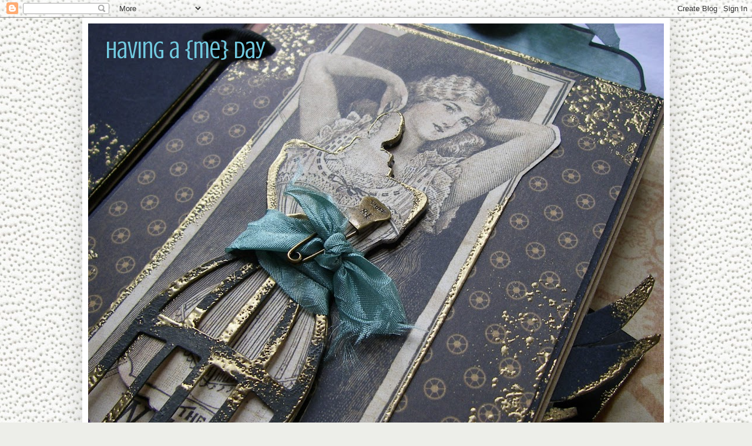

--- FILE ---
content_type: text/html; charset=UTF-8
request_url: https://havingameday.blogspot.com/2011/03/steampunk-paperbag-album-graphic-45.html
body_size: 44450
content:
<!DOCTYPE html>
<html class='v2' dir='ltr' xmlns='http://www.w3.org/1999/xhtml' xmlns:b='http://www.google.com/2005/gml/b' xmlns:data='http://www.google.com/2005/gml/data' xmlns:expr='http://www.google.com/2005/gml/expr'>
<head>
<link href='https://www.blogger.com/static/v1/widgets/335934321-css_bundle_v2.css' rel='stylesheet' type='text/css'/>
<meta content='IE=EmulateIE7' http-equiv='X-UA-Compatible'/>
<meta content='width=1100' name='viewport'/>
<meta content='text/html; charset=UTF-8' http-equiv='Content-Type'/>
<meta content='blogger' name='generator'/>
<link href='https://havingameday.blogspot.com/favicon.ico' rel='icon' type='image/x-icon'/>
<link href='http://havingameday.blogspot.com/2011/03/steampunk-paperbag-album-graphic-45.html' rel='canonical'/>
<link rel="alternate" type="application/atom+xml" title="having a {me} day - Atom" href="https://havingameday.blogspot.com/feeds/posts/default" />
<link rel="alternate" type="application/rss+xml" title="having a {me} day - RSS" href="https://havingameday.blogspot.com/feeds/posts/default?alt=rss" />
<link rel="service.post" type="application/atom+xml" title="having a {me} day - Atom" href="https://www.blogger.com/feeds/4506358555518818611/posts/default" />

<link rel="alternate" type="application/atom+xml" title="having a {me} day - Atom" href="https://havingameday.blogspot.com/feeds/3191324825787218438/comments/default" />
<!--Can't find substitution for tag [blog.ieCssRetrofitLinks]-->
<link href='https://blogger.googleusercontent.com/img/b/R29vZ2xl/AVvXsEgvmwpXbc2FUUyMVCUfcByZd_uCrOXRNroGXemYeyP7f955BRpEgofaM40pgUaC2RQxCIpwzR9yZwx6viJFa9XlNEYb7TUtsJs1cNQV8sgqXhm9ZQGnz0oaKM96FQd2h7DJ-0WBCrI7HVE/s640/P3247890.JPG' rel='image_src'/>
<meta content='http://havingameday.blogspot.com/2011/03/steampunk-paperbag-album-graphic-45.html' property='og:url'/>
<meta content='steampunk paperbag album graphic 45' property='og:title'/>
<meta content='Hi, at Crafts 4 Eternity  this week, the challenge is: add a hidden element to your project . Uhmmmm, think I might have gone over the top a...' property='og:description'/>
<meta content='https://blogger.googleusercontent.com/img/b/R29vZ2xl/AVvXsEgvmwpXbc2FUUyMVCUfcByZd_uCrOXRNroGXemYeyP7f955BRpEgofaM40pgUaC2RQxCIpwzR9yZwx6viJFa9XlNEYb7TUtsJs1cNQV8sgqXhm9ZQGnz0oaKM96FQd2h7DJ-0WBCrI7HVE/w1200-h630-p-k-no-nu/P3247890.JPG' property='og:image'/>
<title>having a {me} day: steampunk paperbag album graphic 45</title>
<style type='text/css'>@font-face{font-family:'Crushed';font-style:normal;font-weight:400;font-display:swap;src:url(//fonts.gstatic.com/s/crushed/v32/U9Mc6dym6WXImTlFf1AVuaixPzHIug.woff2)format('woff2');unicode-range:U+0100-02BA,U+02BD-02C5,U+02C7-02CC,U+02CE-02D7,U+02DD-02FF,U+0304,U+0308,U+0329,U+1D00-1DBF,U+1E00-1E9F,U+1EF2-1EFF,U+2020,U+20A0-20AB,U+20AD-20C0,U+2113,U+2C60-2C7F,U+A720-A7FF;}@font-face{font-family:'Crushed';font-style:normal;font-weight:400;font-display:swap;src:url(//fonts.gstatic.com/s/crushed/v32/U9Mc6dym6WXImTlFf14VuaixPzE.woff2)format('woff2');unicode-range:U+0000-00FF,U+0131,U+0152-0153,U+02BB-02BC,U+02C6,U+02DA,U+02DC,U+0304,U+0308,U+0329,U+2000-206F,U+20AC,U+2122,U+2191,U+2193,U+2212,U+2215,U+FEFF,U+FFFD;}</style>
<style id='page-skin-1' type='text/css'><!--
/*
-----------------------------------------------
Blogger Template Style
Name:     Simple
Designer: Blogger
URL:      www.blogger.com
----------------------------------------------- */
/* Content
----------------------------------------------- */
body {
font: normal normal 12px Arial, Tahoma, Helvetica, FreeSans, sans-serif;
color: #565656;
background: #edeee9 url(//themes.googleusercontent.com/image?id=1eDhGWmwFR8gkoZgeRuTxanis6wnegXQ2_vKwIPGe0TUewNJB1z_i2HX_qBLBSJJ0N6oF) repeat fixed top center /* Credit: rusm (http://www.istockphoto.com/googleimages.php?id=10096691&platform=blogger) */;
padding: 0 40px 40px 40px;
}
html body .region-inner {
min-width: 0;
max-width: 100%;
width: auto;
}
h2 {
font-size: 22px;
}
a:link {
text-decoration:none;
color: #838383;
}
a:visited {
text-decoration:none;
color: #929292;
}
a:hover {
text-decoration:underline;
color: #c0ff43;
}
.body-fauxcolumn-outer .fauxcolumn-inner {
background: transparent none repeat scroll top left;
_background-image: none;
}
.body-fauxcolumn-outer .cap-top {
position: absolute;
z-index: 1;
height: 400px;
width: 100%;
}
.body-fauxcolumn-outer .cap-top .cap-left {
width: 100%;
background: transparent none repeat-x scroll top left;
_background-image: none;
}
.content-outer {
-moz-box-shadow: 0 0 40px rgba(0, 0, 0, .15);
-webkit-box-shadow: 0 0 5px rgba(0, 0, 0, .15);
-goog-ms-box-shadow: 0 0 10px #333333;
box-shadow: 0 0 40px rgba(0, 0, 0, .15);
margin-bottom: 1px;
}
.content-inner {
padding: 10px 10px;
}
.content-inner {
background-color: #ffffff;
}
/* Header
----------------------------------------------- */
.header-outer {
background: transparent none repeat-x scroll 0 -400px;
_background-image: none;
}
.Header h1 {
font: normal normal 42px Crushed;
color: #71c9df;
text-shadow: -1px -1px 1px rgba(0, 0, 0, .2);
}
.Header h1 a {
color: #71c9df;
}
.Header .description {
font-size: 140%;
color: #838383;
}
.header-inner .Header .titlewrapper {
padding: 22px 30px;
}
.header-inner .Header .descriptionwrapper {
padding: 0 30px;
}
/* Tabs
----------------------------------------------- */
.tabs-inner .section:first-child {
border-top: 1px solid #eeeeee;
}
.tabs-inner .section:first-child ul {
margin-top: -1px;
border-top: 1px solid #eeeeee;
border-left: 0 solid #eeeeee;
border-right: 0 solid #eeeeee;
}
.tabs-inner .widget ul {
background: #f8f8f8 url(https://resources.blogblog.com/blogblog/data/1kt/simple/gradients_light.png) repeat-x scroll 0 -800px;
_background-image: none;
border-bottom: 1px solid #eeeeee;
margin-top: 0;
margin-left: -30px;
margin-right: -30px;
}
.tabs-inner .widget li a {
display: inline-block;
padding: .6em 1em;
font: normal normal 14px Arial, Tahoma, Helvetica, FreeSans, sans-serif;
color: #a1a1a1;
border-left: 1px solid #ffffff;
border-right: 1px solid #eeeeee;
}
.tabs-inner .widget li:first-child a {
border-left: none;
}
.tabs-inner .widget li.selected a, .tabs-inner .widget li a:hover {
color: #000000;
background-color: #f1f1f1;
text-decoration: none;
}
/* Columns
----------------------------------------------- */
.main-outer {
border-top: 0 solid #f1f1f1;
}
.fauxcolumn-left-outer .fauxcolumn-inner {
border-right: 1px solid #f1f1f1;
}
.fauxcolumn-right-outer .fauxcolumn-inner {
border-left: 1px solid #f1f1f1;
}
/* Headings
----------------------------------------------- */
div.widget > h2,
div.widget h2.title {
margin: 0 0 1em 0;
font: normal bold 11px Arial, Tahoma, Helvetica, FreeSans, sans-serif;
color: #000000;
}
/* Widgets
----------------------------------------------- */
.widget .zippy {
color: #a1a1a1;
text-shadow: 2px 2px 1px rgba(0, 0, 0, .1);
}
.widget .popular-posts ul {
list-style: none;
}
/* Posts
----------------------------------------------- */
h2.date-header {
font: normal bold 11px Arial, Tahoma, Helvetica, FreeSans, sans-serif;
}
.date-header span {
background-color: transparent;
color: #222222;
padding: inherit;
letter-spacing: inherit;
margin: inherit;
}
.main-inner {
padding-top: 30px;
padding-bottom: 30px;
}
.main-inner .column-center-inner {
padding: 0 15px;
}
.main-inner .column-center-inner .section {
margin: 0 15px;
}
.post {
margin: 0 0 25px 0;
}
h3.post-title, .comments h4 {
font: normal normal 22px Arial, Tahoma, Helvetica, FreeSans, sans-serif;
margin: .75em 0 0;
}
.post-body {
font-size: 110%;
line-height: 1.4;
position: relative;
}
.post-body img, .post-body .tr-caption-container, .Profile img, .Image img,
.BlogList .item-thumbnail img {
padding: 2px;
background: #ffffff;
border: 1px solid #f1f1f1;
-moz-box-shadow: 1px 1px 5px rgba(0, 0, 0, .1);
-webkit-box-shadow: 1px 1px 5px rgba(0, 0, 0, .1);
box-shadow: 1px 1px 5px rgba(0, 0, 0, .1);
}
.post-body img, .post-body .tr-caption-container {
padding: 5px;
}
.post-body .tr-caption-container {
color: #222222;
}
.post-body .tr-caption-container img {
padding: 0;
background: transparent;
border: none;
-moz-box-shadow: 0 0 0 rgba(0, 0, 0, .1);
-webkit-box-shadow: 0 0 0 rgba(0, 0, 0, .1);
box-shadow: 0 0 0 rgba(0, 0, 0, .1);
}
.post-header {
margin: 0 0 1.5em;
line-height: 1.6;
font-size: 90%;
}
.post-footer {
margin: 20px -2px 0;
padding: 5px 10px;
color: #767676;
background-color: #fcfcfc;
border-bottom: 1px solid #f1f1f1;
line-height: 1.6;
font-size: 90%;
}
#comments .comment-author {
padding-top: 1.5em;
border-top: 1px solid #f1f1f1;
background-position: 0 1.5em;
}
#comments .comment-author:first-child {
padding-top: 0;
border-top: none;
}
.avatar-image-container {
margin: .2em 0 0;
}
#comments .avatar-image-container img {
border: 1px solid #f1f1f1;
}
/* Comments
----------------------------------------------- */
.comments .comments-content .icon.blog-author {
background-repeat: no-repeat;
background-image: url([data-uri]);
}
.comments .comments-content .loadmore a {
border-top: 1px solid #a1a1a1;
border-bottom: 1px solid #a1a1a1;
}
.comments .comment-thread.inline-thread {
background-color: #fcfcfc;
}
.comments .continue {
border-top: 2px solid #a1a1a1;
}
/* Accents
---------------------------------------------- */
.section-columns td.columns-cell {
border-left: 1px solid #f1f1f1;
}
.blog-pager {
background: transparent none no-repeat scroll top center;
}
.blog-pager-older-link, .home-link,
.blog-pager-newer-link {
background-color: #ffffff;
padding: 5px;
}
.footer-outer {
border-top: 0 dashed #bbbbbb;
}
/* Mobile
----------------------------------------------- */
body.mobile  {
background-size: auto;
}
.mobile .body-fauxcolumn-outer {
background: transparent none repeat scroll top left;
}
.mobile .body-fauxcolumn-outer .cap-top {
background-size: 100% auto;
}
.mobile .content-outer {
-webkit-box-shadow: 0 0 3px rgba(0, 0, 0, .15);
box-shadow: 0 0 3px rgba(0, 0, 0, .15);
}
.mobile .tabs-inner .widget ul {
margin-left: 0;
margin-right: 0;
}
.mobile .post {
margin: 0;
}
.mobile .main-inner .column-center-inner .section {
margin: 0;
}
.mobile .date-header span {
padding: 0.1em 10px;
margin: 0 -10px;
}
.mobile h3.post-title {
margin: 0;
}
.mobile .blog-pager {
background: transparent none no-repeat scroll top center;
}
.mobile .footer-outer {
border-top: none;
}
.mobile .main-inner, .mobile .footer-inner {
background-color: #ffffff;
}
.mobile-index-contents {
color: #565656;
}
.mobile-link-button {
background-color: #838383;
}
.mobile-link-button a:link, .mobile-link-button a:visited {
color: #ffffff;
}
.mobile .tabs-inner .section:first-child {
border-top: none;
}
.mobile .tabs-inner .PageList .widget-content {
background-color: #f1f1f1;
color: #000000;
border-top: 1px solid #eeeeee;
border-bottom: 1px solid #eeeeee;
}
.mobile .tabs-inner .PageList .widget-content .pagelist-arrow {
border-left: 1px solid #eeeeee;
}

--></style>
<style id='template-skin-1' type='text/css'><!--
body {
min-width: 1000px;
}
.content-outer, .content-fauxcolumn-outer, .region-inner {
min-width: 1000px;
max-width: 1000px;
_width: 1000px;
}
.main-inner .columns {
padding-left: 0px;
padding-right: 290px;
}
.main-inner .fauxcolumn-center-outer {
left: 0px;
right: 290px;
/* IE6 does not respect left and right together */
_width: expression(this.parentNode.offsetWidth -
parseInt("0px") -
parseInt("290px") + 'px');
}
.main-inner .fauxcolumn-left-outer {
width: 0px;
}
.main-inner .fauxcolumn-right-outer {
width: 290px;
}
.main-inner .column-left-outer {
width: 0px;
right: 100%;
margin-left: -0px;
}
.main-inner .column-right-outer {
width: 290px;
margin-right: -290px;
}
#layout {
min-width: 0;
}
#layout .content-outer {
min-width: 0;
width: 800px;
}
#layout .region-inner {
min-width: 0;
width: auto;
}
--></style>
<script type='text/javascript'>
if(document.location.protocol=='http:'){
 var Tynt=Tynt||[];Tynt.push('ctxYL8khSr4l4cadbi-bnq');Tynt.i={"st":true,"b":true};
 (function(){var s=document.createElement('script');s.async="async";s.type="text/javascript";s.src='http://tcr.tynt.com/ti.js';var h=document.getElementsByTagName('script')[0];h.parentNode.insertBefore(s,h);})();
}
</script>
<link href='https://www.blogger.com/dyn-css/authorization.css?targetBlogID=4506358555518818611&amp;zx=5aea10a6-b504-4fb6-84ad-97e582535fcb' media='none' onload='if(media!=&#39;all&#39;)media=&#39;all&#39;' rel='stylesheet'/><noscript><link href='https://www.blogger.com/dyn-css/authorization.css?targetBlogID=4506358555518818611&amp;zx=5aea10a6-b504-4fb6-84ad-97e582535fcb' rel='stylesheet'/></noscript>
<meta name='google-adsense-platform-account' content='ca-host-pub-1556223355139109'/>
<meta name='google-adsense-platform-domain' content='blogspot.com'/>

</head>
<body class='loading variant-pale'>
<div class='navbar section' id='navbar'><div class='widget Navbar' data-version='1' id='Navbar1'><script type="text/javascript">
    function setAttributeOnload(object, attribute, val) {
      if(window.addEventListener) {
        window.addEventListener('load',
          function(){ object[attribute] = val; }, false);
      } else {
        window.attachEvent('onload', function(){ object[attribute] = val; });
      }
    }
  </script>
<div id="navbar-iframe-container"></div>
<script type="text/javascript" src="https://apis.google.com/js/platform.js"></script>
<script type="text/javascript">
      gapi.load("gapi.iframes:gapi.iframes.style.bubble", function() {
        if (gapi.iframes && gapi.iframes.getContext) {
          gapi.iframes.getContext().openChild({
              url: 'https://www.blogger.com/navbar/4506358555518818611?po\x3d3191324825787218438\x26origin\x3dhttps://havingameday.blogspot.com',
              where: document.getElementById("navbar-iframe-container"),
              id: "navbar-iframe"
          });
        }
      });
    </script><script type="text/javascript">
(function() {
var script = document.createElement('script');
script.type = 'text/javascript';
script.src = '//pagead2.googlesyndication.com/pagead/js/google_top_exp.js';
var head = document.getElementsByTagName('head')[0];
if (head) {
head.appendChild(script);
}})();
</script>
</div></div>
<div class='body-fauxcolumns'>
<div class='fauxcolumn-outer body-fauxcolumn-outer'>
<div class='cap-top'>
<div class='cap-left'></div>
<div class='cap-right'></div>
</div>
<div class='fauxborder-left'>
<div class='fauxborder-right'></div>
<div class='fauxcolumn-inner'>
</div>
</div>
<div class='cap-bottom'>
<div class='cap-left'></div>
<div class='cap-right'></div>
</div>
</div>
</div>
<div class='content'>
<div class='content-fauxcolumns'>
<div class='fauxcolumn-outer content-fauxcolumn-outer'>
<div class='cap-top'>
<div class='cap-left'></div>
<div class='cap-right'></div>
</div>
<div class='fauxborder-left'>
<div class='fauxborder-right'></div>
<div class='fauxcolumn-inner'>
</div>
</div>
<div class='cap-bottom'>
<div class='cap-left'></div>
<div class='cap-right'></div>
</div>
</div>
</div>
<div class='content-outer'>
<div class='content-cap-top cap-top'>
<div class='cap-left'></div>
<div class='cap-right'></div>
</div>
<div class='fauxborder-left content-fauxborder-left'>
<div class='fauxborder-right content-fauxborder-right'></div>
<div class='content-inner'>
<header>
<div class='header-outer'>
<div class='header-cap-top cap-top'>
<div class='cap-left'></div>
<div class='cap-right'></div>
</div>
<div class='fauxborder-left header-fauxborder-left'>
<div class='fauxborder-right header-fauxborder-right'></div>
<div class='region-inner header-inner'>
<div class='header section' id='header'><div class='widget Header' data-version='1' id='Header1'>
<div id='header-inner' style='background-image: url("https://blogger.googleusercontent.com/img/b/R29vZ2xl/AVvXsEiTpZD-wpwxohP3ZB5aHl7__CXlGbDD0eSLdKAV1pDXyCaS6VJJMI_RMtbJxkkEY0GmwcShckegAw7gI-3aavJOmeXJjpAC-zhvn7JscBYiekXl9dUMj22g41u4Wxe6ybcTx_XhuowsH44/s980/P3207813.JPG"); background-position: left; min-height: 735px; _height: 735px; background-repeat: no-repeat; '>
<div class='titlewrapper' style='background: transparent'>
<h1 class='title' style='background: transparent; border-width: 0px'>
<a href='https://havingameday.blogspot.com/'>
having a {me} day
</a>
</h1>
</div>
<div class='descriptionwrapper'>
<p class='description'><span>
</span></p>
</div>
</div>
</div></div>
</div>
</div>
<div class='header-cap-bottom cap-bottom'>
<div class='cap-left'></div>
<div class='cap-right'></div>
</div>
</div>
</header>
<div class='tabs-outer'>
<div class='tabs-cap-top cap-top'>
<div class='cap-left'></div>
<div class='cap-right'></div>
</div>
<div class='fauxborder-left tabs-fauxborder-left'>
<div class='fauxborder-right tabs-fauxborder-right'></div>
<div class='region-inner tabs-inner'>
<div class='tabs no-items section' id='crosscol'></div>
<div class='tabs no-items section' id='crosscol-overflow'></div>
</div>
</div>
<div class='tabs-cap-bottom cap-bottom'>
<div class='cap-left'></div>
<div class='cap-right'></div>
</div>
</div>
<div class='main-outer'>
<div class='main-cap-top cap-top'>
<div class='cap-left'></div>
<div class='cap-right'></div>
</div>
<div class='fauxborder-left main-fauxborder-left'>
<div class='fauxborder-right main-fauxborder-right'></div>
<div class='region-inner main-inner'>
<div class='columns fauxcolumns'>
<div class='fauxcolumn-outer fauxcolumn-center-outer'>
<div class='cap-top'>
<div class='cap-left'></div>
<div class='cap-right'></div>
</div>
<div class='fauxborder-left'>
<div class='fauxborder-right'></div>
<div class='fauxcolumn-inner'>
</div>
</div>
<div class='cap-bottom'>
<div class='cap-left'></div>
<div class='cap-right'></div>
</div>
</div>
<div class='fauxcolumn-outer fauxcolumn-left-outer'>
<div class='cap-top'>
<div class='cap-left'></div>
<div class='cap-right'></div>
</div>
<div class='fauxborder-left'>
<div class='fauxborder-right'></div>
<div class='fauxcolumn-inner'>
</div>
</div>
<div class='cap-bottom'>
<div class='cap-left'></div>
<div class='cap-right'></div>
</div>
</div>
<div class='fauxcolumn-outer fauxcolumn-right-outer'>
<div class='cap-top'>
<div class='cap-left'></div>
<div class='cap-right'></div>
</div>
<div class='fauxborder-left'>
<div class='fauxborder-right'></div>
<div class='fauxcolumn-inner'>
</div>
</div>
<div class='cap-bottom'>
<div class='cap-left'></div>
<div class='cap-right'></div>
</div>
</div>
<!-- corrects IE6 width calculation -->
<div class='columns-inner'>
<div class='column-center-outer'>
<div class='column-center-inner'>
<div class='main section' id='main'><div class='widget Blog' data-version='1' id='Blog1'>
<div class='blog-posts hfeed'>

          <div class="date-outer">
        
<h2 class='date-header'><span>Friday, 25 March 2011</span></h2>

          <div class="date-posts">
        
<div class='post-outer'>
<div class='post hentry'>
<a name='3191324825787218438'></a>
<h3 class='post-title entry-title'>
steampunk paperbag album graphic 45
</h3>
<div class='post-header'>
<div class='post-header-line-1'></div>
</div>
<div class='post-body entry-content'>
<div class="separator" style="clear: both; text-align: center;"><img border="0" height="414" src="https://blogger.googleusercontent.com/img/b/R29vZ2xl/AVvXsEgvmwpXbc2FUUyMVCUfcByZd_uCrOXRNroGXemYeyP7f955BRpEgofaM40pgUaC2RQxCIpwzR9yZwx6viJFa9XlNEYb7TUtsJs1cNQV8sgqXhm9ZQGnz0oaKM96FQd2h7DJ-0WBCrI7HVE/s640/P3247890.JPG" width="640" /></div><div style="text-align: justify;"><span style="font-family: Verdana,sans-serif;">Hi, at </span><a href="http://www.crafts4eternity.blogspot.com/" style="font-family: Verdana,sans-serif;">Crafts 4 Eternity</a><span style="font-family: Verdana,sans-serif;"> this week, the challenge is: <span style="font-size: large;">add a hidden element to your project<span style="font-size: small;">. Uhmmmm, think I might have gone over the top a little!</span></span>&nbsp;</span></div><div style="text-align: justify;"><br />
</div><div class="separator" style="clear: both; text-align: center;"><a href="https://blogger.googleusercontent.com/img/b/R29vZ2xl/AVvXsEhoAnzbhxVKczh4h12RxZ3aN_FZNAR7EaoAIRs4m5EoMQ1z2EegiQWlpohiBjEuG6aTII1tKz6CMJab9Hxe5xJOaVqkQI3WYzNRq5D0SI6AkKwNZr4ybYA3d0-xUdGOlr-Kbw1_S5gIqdY/s1600/P3207884.JPG" imageanchor="1" style="margin-left: 1em; margin-right: 1em;"><img border="0" height="480" src="https://blogger.googleusercontent.com/img/b/R29vZ2xl/AVvXsEhoAnzbhxVKczh4h12RxZ3aN_FZNAR7EaoAIRs4m5EoMQ1z2EegiQWlpohiBjEuG6aTII1tKz6CMJab9Hxe5xJOaVqkQI3WYzNRq5D0SI6AkKwNZr4ybYA3d0-xUdGOlr-Kbw1_S5gIqdY/s640/P3207884.JPG" width="640" /></a></div><div style="text-align: justify;"><span style="font-family: Verdana,sans-serif;"></span></div><div style="text-align: justify;"><span style="font-family: Verdana,sans-serif;">Now I must warn you now, that this is an<i> extremely </i>long post with like a gazillion photos in it, so either grab yourself a cuppa or hop away now ...</span></div><div style="text-align: justify;"><br />
</div><div style="text-align: justify;"><span style="font-family: Verdana,sans-serif;">Before I carry on, I am going to enter this into the following challenges:</span><br />
<br />
<span style="font-family: Verdana,sans-serif;">'<i>anything but a card</i>':&nbsp;<a href="http://thesecretcraftersaturdaychallenge.blogspot.com/2011/03/challenge-126.html">Saturday Challenge</a> and <a href="http://tuesdaythrowdown.blogspot.com/2011/03/tuesday-throwdown-41.html">Tuesday Throwdown</a>.</span><br />
<span style="font-family: Verdana,sans-serif;">'<i>embossing</i>': <a href="http://papersundaes.blogspot.com/2011/03/paper-sundaes-challenge-61-embossing.html">Paper Sundaes</a>.</span><br />
<span style="font-family: Verdana,sans-serif;">'<i>ribbons, pearls/rhinestones, flowers</i>': <a href="http://aspoonfullofsugarchallenge.blogspot.com/2011/03/challenge-144-ribbon-pearlsrhinestones.html">A Spoonfull of Sugar</a>.</span><br />
<span style="font-family: Verdana,sans-serif;">'<i>ladies day</i>': <a href="http://mytimetocraftchallenge.blogspot.com/2011/03/challenge-133-ladies-day.html">My Time To craft</a>.</span><br />
<span style="font-family: Verdana,sans-serif;">'<i>Mother's Day/Girlie</i>':&nbsp;<a href="http://simonsaysstampschallenge.blogspot.com/2011/03/simon-says-mothers-daygirlie-challenge.html">Simon Says Stamp Challenge</a>. I have gone for girlie. </span><br />
<span style="font-family: Verdana,sans-serif;">'<i>embellishments beginning with C</i>': <a href="http://bellichallenge.blogspot.com/2011/03/belli-challenge-113-letter-c.html">Creative Belli</a>. I have clocks.</span><br />
<span style="font-family: Verdana,sans-serif;">'<i>tags</i>': <a href="http://trulyscrumptiouschallenges.blogspot.com/2011/03/challenge-53-tag-it.html">Truly Scrumptious</a>.</span><br />
<span style="font-family: Verdana,sans-serif;"><br />
</span></div><div style="text-align: justify;"><span style="font-family: Verdana,sans-serif;"> </span></div><div style="text-align: justify;"><span style="font-family: Verdana,sans-serif;"> </span></div><div style="text-align: justify;"><span style="font-family: Verdana,sans-serif;">I will let the photos do most of the talking - click on any photo to get a better view. I actually started this just after Christmas and it has been on and off my craft table ever since. I was spurred on to get it finished when I saw the c4e challenge this week.</span></div><div style="text-align: justify;"><span style="font-family: Verdana,sans-serif;"><br />
</span></div><div style="text-align: justify;"><span style="font-family: Verdana,sans-serif;"><u>Front cover</u></span></div><div style="text-align: justify;"><span style="font-family: Verdana,sans-serif;"><br />
</span></div><div class="separator" style="clear: both; text-align: center;"><a href="https://blogger.googleusercontent.com/img/b/R29vZ2xl/AVvXsEiYbMlfjOT0ABjssuOrxvlEjw3Q3_6rndycGye0V8XP6o96RqfYjFLhUen2nU1P982Via4QI0cNNmVLKiPevuCz5jqIerzhQ7DEtJdOcjCBTI_i0W5e8Tmx-YGWWm6bK3Z2E4gLOR2Q7K0/s1600/P3247895.JPG" imageanchor="1" style="margin-left: 1em; margin-right: 1em;"><img border="0" height="640" src="https://blogger.googleusercontent.com/img/b/R29vZ2xl/AVvXsEiYbMlfjOT0ABjssuOrxvlEjw3Q3_6rndycGye0V8XP6o96RqfYjFLhUen2nU1P982Via4QI0cNNmVLKiPevuCz5jqIerzhQ7DEtJdOcjCBTI_i0W5e8Tmx-YGWWm6bK3Z2E4gLOR2Q7K0/s640/P3247895.JPG" width="435" /></a></div><div style="text-align: justify;"><span style="font-family: Verdana,sans-serif;">I've used corrugated card for the front and back covers, to which I've smeared on some gesso and randomly embossed with gold embossing powder.</span></div><div style="text-align: justify;"><span style="font-family: Verdana,sans-serif;"><br />
</span></div><div class="separator" style="clear: both; text-align: center;"><a href="https://blogger.googleusercontent.com/img/b/R29vZ2xl/AVvXsEhBGJvLzrteX3gPchlJVL1LR5gyrx4bRg66SbRVUU4wiGxjzJtjaWlkrxlEwGCdnJutDBVgspE1uVz-rwkUvpmyx3U7ia7a2cgP2pYMZr0SP1SoHDGj99RhyphenhyphenXuIZNhKxGVpXjwU8m8U34k/s1600/P3207852.JPG" imageanchor="1" style="margin-left: 1em; margin-right: 1em;"><img border="0" height="480" src="https://blogger.googleusercontent.com/img/b/R29vZ2xl/AVvXsEhBGJvLzrteX3gPchlJVL1LR5gyrx4bRg66SbRVUU4wiGxjzJtjaWlkrxlEwGCdnJutDBVgspE1uVz-rwkUvpmyx3U7ia7a2cgP2pYMZr0SP1SoHDGj99RhyphenhyphenXuIZNhKxGVpXjwU8m8U34k/s640/P3207852.JPG" width="640" /></a></div><div style="text-align: justify;"><span style="font-family: Verdana,sans-serif;">For the 'Time Flies', I stacked some buttons up, embossed them a bit with gold and then used rub ons for the letters.&nbsp;</span></div><div style="text-align: justify;"><br />
</div><div style="text-align: justify;"><span style="font-family: Verdana,sans-serif;">All of the sheer clocks used throughout the album are by <u>Maya Road</u>. The door knob and all the large sprocket wheels etc are <u>Tim Holtz</u>.</span></div><div style="text-align: justify;"><br />
<div class="separator" style="clear: both; text-align: center;"><a href="https://blogger.googleusercontent.com/img/b/R29vZ2xl/AVvXsEgsZjwN8txn27nYde_GvC3himOF3YFTWWd-4r8J0Tp3ai7tGOOPaJGVNlJtMVSlH6IZVabd-cHWwqa0716kJ_gqKQta644q4zRq5Jqnj8tAYDtB5z7RLw9JUHGPzYUfs5a5T5tw0UWOprU/s1600/P2087755.JPG" imageanchor="1" style="margin-left: 1em; margin-right: 1em;"><img border="0" height="480" src="https://blogger.googleusercontent.com/img/b/R29vZ2xl/AVvXsEgsZjwN8txn27nYde_GvC3himOF3YFTWWd-4r8J0Tp3ai7tGOOPaJGVNlJtMVSlH6IZVabd-cHWwqa0716kJ_gqKQta644q4zRq5Jqnj8tAYDtB5z7RLw9JUHGPzYUfs5a5T5tw0UWOprU/s640/P2087755.JPG" width="640" /></a></div><span style="font-family: Verdana,sans-serif;">All papers used throughout are from the <u>Graphic 45 ~ Steampunk Debutante</u> collection.&nbsp;</span></div><div style="text-align: justify;"><br />
</div><div style="text-align: justify;"><span style="font-family: Verdana,sans-serif;">The metal piece being pinched between the fingers is the pull of a zipper which I've had sat in an old sewing box for at least two decades. I always knew I'd find a use for it one day! I've stuck on some watch innards and added some gold embossing powder.</span></div><div style="text-align: justify;"><span style="font-family: Verdana,sans-serif;"><br />
</span></div><div class="separator" style="clear: both; text-align: center;"><a href="https://blogger.googleusercontent.com/img/b/R29vZ2xl/AVvXsEjlzQsgUSsqj-p1NDEl2IUFDA1btyhL7vILpYJMo7nfYass4sOfFuk6tTSKt1nF3mmZhAydLTZFFCACvok_TJK4drVue8f_zyLF_yptqTkfJu0xlmDZPkwcP0bvkbbsXS2BTy6VQlMCwOc/s1600/P3207758.JPG" imageanchor="1" style="margin-left: 1em; margin-right: 1em;"><img border="0" height="480" src="https://blogger.googleusercontent.com/img/b/R29vZ2xl/AVvXsEjlzQsgUSsqj-p1NDEl2IUFDA1btyhL7vILpYJMo7nfYass4sOfFuk6tTSKt1nF3mmZhAydLTZFFCACvok_TJK4drVue8f_zyLF_yptqTkfJu0xlmDZPkwcP0bvkbbsXS2BTy6VQlMCwOc/s640/P3207758.JPG" width="640" /></a></div><div style="text-align: justify;"><span style="font-family: Verdana,sans-serif;">Do you want a peak inside?</span></div><div style="text-align: justify;"><span style="font-family: Verdana,sans-serif;"><br />
</span></div><div style="text-align: justify;"><span style="font-family: Verdana,sans-serif;"><u>Inside front cover</u></span></div><div style="text-align: justify;"><span style="font-family: Verdana,sans-serif;"><br />
</span></div><div class="separator" style="clear: both; text-align: center;"><a href="https://blogger.googleusercontent.com/img/b/R29vZ2xl/AVvXsEiwjQLKK7-hnmvHRJnGPblQ8uhE6KqFAM_hBGnNNQ_-9FR341M4lGuAfPAMXTxG_tVAsMKYdsWuEo_d50txCtxfE7U02GWTCxk0rac8mxfVZ0dyASkfhdLKuITunObjyAtYtZLWxC5vrbI/s1600/P3207777.JPG" imageanchor="1" style="margin-left: 1em; margin-right: 1em;"><img border="0" height="480" src="https://blogger.googleusercontent.com/img/b/R29vZ2xl/AVvXsEiwjQLKK7-hnmvHRJnGPblQ8uhE6KqFAM_hBGnNNQ_-9FR341M4lGuAfPAMXTxG_tVAsMKYdsWuEo_d50txCtxfE7U02GWTCxk0rac8mxfVZ0dyASkfhdLKuITunObjyAtYtZLWxC5vrbI/s640/P3207777.JPG" width="640" /></a></div><div style="text-align: justify;"><span style="font-family: Verdana,sans-serif;"><u> </u>I cut out the frame and stuck it to a piece of chipboard, which I've then added foam pads underneath to make it stand up a bit. A photo can now be slotted down the top of the frame.</span></div><div style="text-align: justify;"><span style="font-family: Verdana,sans-serif;"><br />
</span></div><div style="text-align: justify;"><span style="font-family: Verdana,sans-serif;"><u>Paper bag 1 front</u></span></div><div style="text-align: justify;"><span style="font-family: Verdana,sans-serif;"><u> </u></span></div><div style="text-align: justify;"><a href="https://blogger.googleusercontent.com/img/b/R29vZ2xl/AVvXsEhD66e5lslEXoFTS9L8W91WuYcaSVaOEjkvYShnGSB1DyBlnzQhm_VnaP6On-wWL8hdFHjU-uvPCLviGTrM5V9LLcajhQDAHYGAvUyQlgl7DGufwrMe7r3TkynG68tSZ2qqm52cDDCjDiE/s1600/P3207779.JPG" imageanchor="1" style="margin-left: 1em; margin-right: 1em;"><img border="0" height="560" src="https://blogger.googleusercontent.com/img/b/R29vZ2xl/AVvXsEi8FpCtpaTuWl6PR_3THnMJSuHJAjUkyDRAqJ2DtHWF5DQm30bmHqdwgP_XFI-OOX8LLb5cxlyWVDqT5xz8j3avk6RfrjKyrWoMaCBRyGxf6gU_YYFQX8OXWd1_BPI7Th3iX2mdsnhIijU/s640/P3207779.JPG" width="640" /></a><span style="font-family: Verdana,sans-serif;">There are lots of little pull out tags and cards throughout the album, which can be used as journalling spots or to add photos.</span></div><div style="text-align: justify;"><span style="font-family: Verdana,sans-serif;"><u> </u></span></div><div style="text-align: justify;"><span style="font-family: Verdana,sans-serif;"><br />
</span></div><div style="text-align: justify;"><span style="font-family: Verdana,sans-serif;">You will also see a lot of gold embossing! I've used the <u>Tim Holtz ~ Speckle Stamp</u> with gold embossing as a theme running throughout the album.</span></div><div style="text-align: justify;"><br />
</div><div style="text-align: justify;"><span style="font-family: Verdana,sans-serif;"><u>Paper bag 1 - back</u></span></div><div style="text-align: justify;"><br />
</div><div style="text-align: justify;"><span style="font-family: Verdana,sans-serif;">A little card has been tucked in the side pocket.</span></div><div style="text-align: justify;"><br />
</div><div class="separator" style="clear: both; text-align: center;"><a href="https://blogger.googleusercontent.com/img/b/R29vZ2xl/AVvXsEgsDyxKICJud4hEcl2mbyGCcI0Hwh0aKtmyz6S0Y1KK-PL9aEzxOqKFVO59CPUswKaHSDIyN9EXI__bmkcFlp5-SZ1DiPW7-Y27o8L2rhNIURzfIpKsixXqaz_UI8acHtjp1SLu4p9RnzI/s1600/P3207783.JPG" imageanchor="1" style="clear: right; float: right; margin-bottom: 1em; margin-left: 1em;"><img border="0" height="480" src="https://blogger.googleusercontent.com/img/b/R29vZ2xl/AVvXsEgsDyxKICJud4hEcl2mbyGCcI0Hwh0aKtmyz6S0Y1KK-PL9aEzxOqKFVO59CPUswKaHSDIyN9EXI__bmkcFlp5-SZ1DiPW7-Y27o8L2rhNIURzfIpKsixXqaz_UI8acHtjp1SLu4p9RnzI/s640/P3207783.JPG" width="640" /></a><a href="https://blogger.googleusercontent.com/img/b/R29vZ2xl/AVvXsEi_mY99DSs-gDKFSDxfXWTcb0urTcPb2yeVVG80DgJ08Z5ndSrJyoO6vptFw1NliT1f6b45fQ3r_UJGzyfgI2aRfKcOOUzvXeNvjuOXqMucIefmqyq-UBIx0E_EoZuugXwIZwLmG1mYEM8/s1600/P3207782.JPG" imageanchor="1" style="clear: left; float: left; margin-bottom: 1em; margin-right: 1em;"><img border="0" height="480" src="https://blogger.googleusercontent.com/img/b/R29vZ2xl/AVvXsEi_mY99DSs-gDKFSDxfXWTcb0urTcPb2yeVVG80DgJ08Z5ndSrJyoO6vptFw1NliT1f6b45fQ3r_UJGzyfgI2aRfKcOOUzvXeNvjuOXqMucIefmqyq-UBIx0E_EoZuugXwIZwLmG1mYEM8/s640/P3207782.JPG" width="640" />&nbsp;</a></div><div class="separator" style="clear: both; text-align: justify;"><span style="font-family: Verdana,sans-serif;"><u>Paper bag 1 - tag</u></span></div><div class="separator" style="clear: both; text-align: justify;"><br />
</div><div class="separator" style="clear: both; text-align: center;"><a href="https://blogger.googleusercontent.com/img/b/R29vZ2xl/AVvXsEizkii8wnU_Dld-3kodK5TieewdLe7Vv-8pLeMzmL31861tAbU7_e89UYilqmjtbbGNdicBCayuWVBOc5ommrK_75KS673hi_Xx47thNjxm0hl-cgh64ect_N8CA9KIk6ae-7FXc4z0D2s/s1600/P2087772.JPG" imageanchor="1" style="margin-left: 1em; margin-right: 1em;"><img border="0" height="480" src="https://blogger.googleusercontent.com/img/b/R29vZ2xl/AVvXsEizkii8wnU_Dld-3kodK5TieewdLe7Vv-8pLeMzmL31861tAbU7_e89UYilqmjtbbGNdicBCayuWVBOc5ommrK_75KS673hi_Xx47thNjxm0hl-cgh64ect_N8CA9KIk6ae-7FXc4z0D2s/s640/P2087772.JPG" width="640" /></a></div><div class="separator" style="clear: both; text-align: justify;"><br />
</div><div style="text-align: justify;"><u style="font-family: Verdana,sans-serif;">Paper bag 1 - back and Paper bag 2 - front</u></div><div style="text-align: justify;"><br />
</div><div class="separator" style="clear: both; text-align: center;"><a href="https://blogger.googleusercontent.com/img/b/R29vZ2xl/AVvXsEgHsY3fkSWyPRK2BIsIb6_SU4c65rk8Pn7m8ddH7G36dypMhoeXsacZK0jq3ApDuFoYZ1uVReRKzuSuZawayCNPRWVhuScMIGgdtDmi9mmAonKXFNAG52aYo0SDn71tfnSY3IaO5MT7YOo/s1600/P3207780.JPG" imageanchor="1" style="margin-left: 1em; margin-right: 1em;"><img border="0" height="578" src="https://blogger.googleusercontent.com/img/b/R29vZ2xl/AVvXsEgHsY3fkSWyPRK2BIsIb6_SU4c65rk8Pn7m8ddH7G36dypMhoeXsacZK0jq3ApDuFoYZ1uVReRKzuSuZawayCNPRWVhuScMIGgdtDmi9mmAonKXFNAG52aYo0SDn71tfnSY3IaO5MT7YOo/s640/P3207780.JPG" width="640" />&nbsp;</a></div><div class="separator" style="clear: both; text-align: justify;"><span style="font-family: Verdana,sans-serif;">Paper bag 2 front has it's own little book attached.</span></div><div class="separator" style="clear: both; text-align: justify;"><br />
</div><div class="separator" style="clear: both; text-align: center;"><a href="https://blogger.googleusercontent.com/img/b/R29vZ2xl/AVvXsEgORoDi_TnpCxUCVyJCdvCOC3A1HXhc9LzVX4I-vXofDl2MEq-mxnZFfMxKurA7RlMB0-ohgINi1d6spB7yiuSdRvo7prEkOV1TE6Zehhz3qm3CDraQUipysGMBnven9WWxW2dxnM4Yego/s1600/P3207788.JPG" imageanchor="1" style="margin-left: 1em; margin-right: 1em;"><img border="0" height="480" src="https://blogger.googleusercontent.com/img/b/R29vZ2xl/AVvXsEgORoDi_TnpCxUCVyJCdvCOC3A1HXhc9LzVX4I-vXofDl2MEq-mxnZFfMxKurA7RlMB0-ohgINi1d6spB7yiuSdRvo7prEkOV1TE6Zehhz3qm3CDraQUipysGMBnven9WWxW2dxnM4Yego/s640/P3207788.JPG" width="640" /></a></div><div class="separator" style="clear: both; text-align: justify;"><br />
</div><div style="text-align: justify;"><span style="font-family: Verdana,sans-serif;">Which opens out like this. The right had side is a pocket that a tag needs to go into.</span></div><div style="text-align: justify;"><span style="font-family: Verdana,sans-serif;"><br />
</span></div><div class="separator" style="clear: both; text-align: center;"><a href="https://blogger.googleusercontent.com/img/b/R29vZ2xl/AVvXsEhxzTrS1oaw1RrcUL8hutg0m0ycyuCx0_0BJpu7xk3iyDsXNebjCWsnVorgMlASmcUzQ0Pj9bHkCajFcg6eds7WPUrV9HR6rpGSxfGAYMnMlFLO5S79XvVC_fv5qiApz8GUYmf6WTPC3jU/s1600/P3207790.JPG" imageanchor="1" style="margin-left: 1em; margin-right: 1em;"><img border="0" height="480" src="https://blogger.googleusercontent.com/img/b/R29vZ2xl/AVvXsEhxzTrS1oaw1RrcUL8hutg0m0ycyuCx0_0BJpu7xk3iyDsXNebjCWsnVorgMlASmcUzQ0Pj9bHkCajFcg6eds7WPUrV9HR6rpGSxfGAYMnMlFLO5S79XvVC_fv5qiApz8GUYmf6WTPC3jU/s640/P3207790.JPG" width="640" /></a></div><div style="text-align: justify;"><span style="font-family: Verdana,sans-serif;"><br />
</span></div><div style="text-align: justify;"><span style="font-family: Verdana,sans-serif;">And flips up like this ... Again the butterfly border has been mounted onto chipboard and raised up with foam pads so that a photo can be tucked into the gap.</span></div><div style="text-align: justify;"><span style="font-family: Verdana,sans-serif;"><br />
</span></div><div class="separator" style="clear: both; text-align: center;"><a href="https://blogger.googleusercontent.com/img/b/R29vZ2xl/AVvXsEiWM1r6zwn9HTlVGSZjInm_VZQA7e8SYtnmlVfGJ22EHJSUNB_OPxH1PohrxRrf4Tl-yniT8tW7UqbWmos5t9wV8n2CHzEuN5LJk-uHdGbh94Ig04unnKdBw3V5knG1Tt8T9HHUe123B7A/s1600/P3207791.JPG" imageanchor="1" style="margin-left: 1em; margin-right: 1em;"><img border="0" height="480" src="https://blogger.googleusercontent.com/img/b/R29vZ2xl/AVvXsEiWM1r6zwn9HTlVGSZjInm_VZQA7e8SYtnmlVfGJ22EHJSUNB_OPxH1PohrxRrf4Tl-yniT8tW7UqbWmos5t9wV8n2CHzEuN5LJk-uHdGbh94Ig04unnKdBw3V5knG1Tt8T9HHUe123B7A/s640/P3207791.JPG" width="640" /></a></div><div style="text-align: justify;"><span style="font-family: Verdana,sans-serif;">And turns again like this ...</span></div><div style="text-align: justify;"><div class="separator" style="clear: both; text-align: center;"><a href="https://blogger.googleusercontent.com/img/b/R29vZ2xl/AVvXsEhxuShrJufNyCDGZ2kejK22EWZ7wRMwE8LM94g9iHSMxosFGN8w7N6rHQW-3MNwA2VVtZc5mrHGwaES6BAUXNpSRZmr4a7XRtlXmEvNb63eY09uGjrJVZYX8gzu88D7DyIUB2VTZlU01u4/s1600/P3207793.JPG" imageanchor="1" style="margin-left: 1em; margin-right: 1em;"><img border="0" height="480" src="https://blogger.googleusercontent.com/img/b/R29vZ2xl/AVvXsEhxuShrJufNyCDGZ2kejK22EWZ7wRMwE8LM94g9iHSMxosFGN8w7N6rHQW-3MNwA2VVtZc5mrHGwaES6BAUXNpSRZmr4a7XRtlXmEvNb63eY09uGjrJVZYX8gzu88D7DyIUB2VTZlU01u4/s640/P3207793.JPG" width="640" /></a></div><div class="separator" style="clear: both; text-align: center;"></div><span style="font-family: Verdana,sans-serif;">More watch innards.</span><br />
<div class="separator" style="clear: both; text-align: center;"><a href="https://blogger.googleusercontent.com/img/b/R29vZ2xl/AVvXsEj2fGptQpDnOHYF99bnz8q6ZvhtOz1UEoRR2wztnEKz6wlqwlEV05N6A1_E9aRoFW4lG-xqbX1VF8wAdmx0Jo_VwhWAc_P_26v9CYCfv4d1avveSXDKN6LmVRAjhcQzZGN4Wbhe2U-1bxE/s1600/P3207794.JPG" imageanchor="1" style="margin-left: 1em; margin-right: 1em;"><img border="0" height="480" src="https://blogger.googleusercontent.com/img/b/R29vZ2xl/AVvXsEj2fGptQpDnOHYF99bnz8q6ZvhtOz1UEoRR2wztnEKz6wlqwlEV05N6A1_E9aRoFW4lG-xqbX1VF8wAdmx0Jo_VwhWAc_P_26v9CYCfv4d1avveSXDKN6LmVRAjhcQzZGN4Wbhe2U-1bxE/s640/P3207794.JPG" width="640" /></a></div><span style="font-family: Verdana,sans-serif;">Here is the tag for this pocket.</span><br />
<div class="separator" style="clear: both; text-align: center;"><a href="https://blogger.googleusercontent.com/img/b/R29vZ2xl/AVvXsEjD5MJ8Fp6dv-Jb3zqXUc-EFTL0f7biKaQBZNdFlH2KfHg8jzj7vduswMXrE-AD6RxElZAF7TJ8cUKD2pZ5NL90yiQXqqntP5NZg0OvcWVkglLj-OACwo0GCAj3dA_R4-US7s4q21ei_bk/s1600/P3207802.JPG" imageanchor="1" style="margin-left: 1em; margin-right: 1em;"><img border="0" height="520" src="https://blogger.googleusercontent.com/img/b/R29vZ2xl/AVvXsEjD5MJ8Fp6dv-Jb3zqXUc-EFTL0f7biKaQBZNdFlH2KfHg8jzj7vduswMXrE-AD6RxElZAF7TJ8cUKD2pZ5NL90yiQXqqntP5NZg0OvcWVkglLj-OACwo0GCAj3dA_R4-US7s4q21ei_bk/s640/P3207802.JPG" width="640" />&nbsp;</a></div><div class="separator" style="clear: both; text-align: justify;">&nbsp;<u><span style="font-family: Verdana,sans-serif;">Paper bag 2 - back</span></u></div><div class="separator" style="clear: both; text-align: justify;"><br />
</div><div class="separator" style="clear: both; text-align: center;"></div><div class="separator" style="clear: both; text-align: center;"><a href="https://blogger.googleusercontent.com/img/b/R29vZ2xl/AVvXsEg13dS5BtuZ9dLqPT3aXEqnioWIVH9ykL7odMyst3ttD1vMtRMiy9PZvOCPU4ZgTZIQ_6Sdjodxuk2w_BkZys-O3_iWqvAGd-iym9XdfF0nhNfLh7Mc78S_pVEVQPUFJ2wbBLKaRgaLfeo/s1600/P3207806.JPG" imageanchor="1" style="margin-left: 1em; margin-right: 1em;"><img border="0" height="480" src="https://blogger.googleusercontent.com/img/b/R29vZ2xl/AVvXsEg13dS5BtuZ9dLqPT3aXEqnioWIVH9ykL7odMyst3ttD1vMtRMiy9PZvOCPU4ZgTZIQ_6Sdjodxuk2w_BkZys-O3_iWqvAGd-iym9XdfF0nhNfLh7Mc78S_pVEVQPUFJ2wbBLKaRgaLfeo/s640/P3207806.JPG" width="640" /></a> </div><div class="separator" style="clear: both; text-align: justify;"><br />
</div><span style="font-family: Verdana,sans-serif;"><u>Paper bag 2 - back and paper bag 3 - front</u><br />
</span><br />
<div class="separator" style="clear: both; text-align: center;"></div><div class="separator" style="clear: both; text-align: center;"><a href="https://blogger.googleusercontent.com/img/b/R29vZ2xl/AVvXsEgW4yzq9GTYdWjLdCAcY6FkMp4hbb-BnUOrVoACpqXaWm45FlIk3_dUrr-AS9qn1cyahjXrQDpWFF7pV8ws2thJjxJmcj-i4flOfK2XlSpLYOAchsl1fwhc6Ms5xjnGphz_3imnm1QE6B8/s1600/P3207803.JPG" imageanchor="1" style="margin-left: 1em; margin-right: 1em;"><img border="0" height="546" src="https://blogger.googleusercontent.com/img/b/R29vZ2xl/AVvXsEgW4yzq9GTYdWjLdCAcY6FkMp4hbb-BnUOrVoACpqXaWm45FlIk3_dUrr-AS9qn1cyahjXrQDpWFF7pV8ws2thJjxJmcj-i4flOfK2XlSpLYOAchsl1fwhc6Ms5xjnGphz_3imnm1QE6B8/s640/P3207803.JPG" width="640" /></a></div><span style="font-family: Verdana,sans-serif;"><u>Paper bag 3 - front</u></span><br />
<br />
<span style="font-family: Verdana,sans-serif;">This page is my absolute most favourite of them all. Which is your favourite?&nbsp;</span><br />
<br />
<span style="font-family: Verdana,sans-serif;">Took me forever to work out how I was going to do it, because it was a pocket side, but I got there in the end and I'm really pleased with the end result. A few photos on this page to show you what I did.</span><br />
<div class="separator" style="clear: both; text-align: center;"><a href="https://blogger.googleusercontent.com/img/b/R29vZ2xl/AVvXsEgeQnzO1QsRprNhsZLxHDLm16_le6sOuYbKgz3Vqx9bmV5QX_SqXO0jGieMYSCW-WHGx3Geoj-zcaPam3Le4kwnkloRceii245y3HEUmBWU_NFdn3Trk1h6u3TYRiSCMhYZNnQSLrn7Ohc/s1600/P3207812.JPG" imageanchor="1" style="margin-left: 1em; margin-right: 1em;"><img border="0" height="480" src="https://blogger.googleusercontent.com/img/b/R29vZ2xl/AVvXsEgeQnzO1QsRprNhsZLxHDLm16_le6sOuYbKgz3Vqx9bmV5QX_SqXO0jGieMYSCW-WHGx3Geoj-zcaPam3Le4kwnkloRceii245y3HEUmBWU_NFdn3Trk1h6u3TYRiSCMhYZNnQSLrn7Ohc/s640/P3207812.JPG" width="640" /></a></div><span style="font-family: Verdana,sans-serif;">I used the tailor's dummy from the <u>Sizzix Tim Holtz ~ Sewing Room </u> die to carefully cut out the bodice of the dress from the paper. I cut another piece from chipboard, stuck the two together. A bit of gold embossing to the edges.</span><br />
<br />
<span style="font-family: Verdana,sans-serif;">Then I did something I've seen around in blogland a lot. I cut the <u>Sizzix Tim Holtz ~ Birdcage</u> die out of grunge paper, painted it with espresso paint and added some gold embossing. I had to cut off the bottom of the cage to make it fit the page, but it looks like more of a skirt this way, I think.</span><br />
<div class="separator" style="clear: both; text-align: center;"><a href="https://blogger.googleusercontent.com/img/b/R29vZ2xl/AVvXsEg2y1lzJe3aSlpgKBBaFHuCGKoPVT3Z4yrh3DlGJHbL-W2llIMLaacr2hlE7Nf4NGvkqsnStQpx7YCFZrwzoR7lEPcK4m5wyf6Y2aiTYM379FVRNWBENLQyIgKO4b_l-wwBH3fARkc_cm4/s1600/P3207818.JPG" imageanchor="1" style="margin-left: 1em; margin-right: 1em;"><img border="0" height="480" src="https://blogger.googleusercontent.com/img/b/R29vZ2xl/AVvXsEg2y1lzJe3aSlpgKBBaFHuCGKoPVT3Z4yrh3DlGJHbL-W2llIMLaacr2hlE7Nf4NGvkqsnStQpx7YCFZrwzoR7lEPcK4m5wyf6Y2aiTYM379FVRNWBENLQyIgKO4b_l-wwBH3fARkc_cm4/s640/P3207818.JPG" width="640" /></a></div><span style="font-family: Verdana,sans-serif;">I added some ribbon, a trinket pin and raised the whole lot up on foam pads and stuck it back down onto the gap in the paper that I had originally cut out from.</span><br />
<br />
<span style="font-family: Verdana,sans-serif;">I did the same for the bottom.</span><br />
<div class="separator" style="clear: both; text-align: center;"><a href="https://blogger.googleusercontent.com/img/b/R29vZ2xl/AVvXsEhgcqFP0NG7SolRwuqWKgWqeB2conf8oyTyq5YT2I0viULTFG37nqVjCLYdEJRc5wbiZOCyvpTD0GUr_eYtvnUM643OyI5oId3Xl7eQ1qISLUOE0ZesU3kV5wqAxBe3MCdtbozpqKZKbwg/s1600/P3207814.JPG" imageanchor="1" style="margin-left: 1em; margin-right: 1em;"><img border="0" height="480" src="https://blogger.googleusercontent.com/img/b/R29vZ2xl/AVvXsEhgcqFP0NG7SolRwuqWKgWqeB2conf8oyTyq5YT2I0viULTFG37nqVjCLYdEJRc5wbiZOCyvpTD0GUr_eYtvnUM643OyI5oId3Xl7eQ1qISLUOE0ZesU3kV5wqAxBe3MCdtbozpqKZKbwg/s640/P3207814.JPG" width="640" /></a></div><span style="font-family: Verdana,sans-serif;">I thought the sentiment on the tag for this pocket appropriate, with that tight corset!</span><br />
<div class="separator" style="clear: both; text-align: center;"><a href="https://blogger.googleusercontent.com/img/b/R29vZ2xl/AVvXsEhnOv8p6fH5XNypxnB0dcwEhU8pWCkFeAX9Cl78-x8OesKLscfv6WAl0XmrYybekcWqUJyRduwNV8F3gqbR5-LeUp7r4TsPInpVN96sB3M2W_tmVxkkNXPq3rg5m250ckUGV1cr9UQVhls/s1600/P3207817.JPG" imageanchor="1" style="margin-left: 1em; margin-right: 1em;"><img border="0" height="480" src="https://blogger.googleusercontent.com/img/b/R29vZ2xl/AVvXsEhnOv8p6fH5XNypxnB0dcwEhU8pWCkFeAX9Cl78-x8OesKLscfv6WAl0XmrYybekcWqUJyRduwNV8F3gqbR5-LeUp7r4TsPInpVN96sB3M2W_tmVxkkNXPq3rg5m250ckUGV1cr9UQVhls/s640/P3207817.JPG" width="640" /></a></div><div class="separator" style="clear: both; text-align: center;"><a href="https://blogger.googleusercontent.com/img/b/R29vZ2xl/AVvXsEiNtTJPq0qepST0rCJyQn9nArW4pS1jYOvbwKMtipng3j5q_f6YhjvNwI24TGOksmT1rypnWxr64yv375SUHtcQ35uSXj75e6qN6jIINfBUCuVn1-almd4xVEhHl-OGgVcAtDbPq1fsL2Y/s1600/P3207816.JPG" imageanchor="1" style="margin-left: 1em; margin-right: 1em;"><img border="0" height="528" src="https://blogger.googleusercontent.com/img/b/R29vZ2xl/AVvXsEiNtTJPq0qepST0rCJyQn9nArW4pS1jYOvbwKMtipng3j5q_f6YhjvNwI24TGOksmT1rypnWxr64yv375SUHtcQ35uSXj75e6qN6jIINfBUCuVn1-almd4xVEhHl-OGgVcAtDbPq1fsL2Y/s640/P3207816.JPG" width="640" /></a></div><span style="font-family: Verdana,sans-serif;"><u>Paper bag 3 - back</u></span><br />
<br />
<span style="font-family: Verdana,sans-serif;">The hinge, my other half brought back for me from the hardware store (along with a few others). Bless. Much cheaper than the ones from the craft shops,&nbsp; he said and cheaper still as I didn't have to pay for them. LOL!</span><br />
<div class="separator" style="clear: both; text-align: center;"><a href="https://blogger.googleusercontent.com/img/b/R29vZ2xl/AVvXsEirr9Xflc7gb-ztlrGXsMNmHYAuUmhSmxpcho-UdxFSwXUp7KEYa_q4hZ6n9KXdEK2OCksHycx2SXmr99qSlitWIYRWNoGJr-elXJziNUfvOmKx8qLCLM7RNybJkZe1HufWJek0DwQdc9c/s1600/P3207825.JPG" imageanchor="1" style="margin-left: 1em; margin-right: 1em;"><img border="0" height="480" src="https://blogger.googleusercontent.com/img/b/R29vZ2xl/AVvXsEirr9Xflc7gb-ztlrGXsMNmHYAuUmhSmxpcho-UdxFSwXUp7KEYa_q4hZ6n9KXdEK2OCksHycx2SXmr99qSlitWIYRWNoGJr-elXJziNUfvOmKx8qLCLM7RNybJkZe1HufWJek0DwQdc9c/s640/P3207825.JPG" width="640" /></a></div><span style="font-family: Verdana,sans-serif;">Ignore the gems which decided to do a little dance on the page when I wasn't looking. They're all fixed now.</span><br />
<span style="font-family: Verdana,sans-serif;"> </span><br />
<span style="font-family: Verdana,sans-serif;">Another <u>Maya Road</u> clock which I embossed and added a yummy <u>Teresa Collins</u> brad.</span><br />
<div class="separator" style="clear: both; text-align: center;"><a href="https://blogger.googleusercontent.com/img/b/R29vZ2xl/AVvXsEgkEQc-ff5H9ZuhfmBy57SW_fJXhaLb5ULVEjN9_bVIT2LbYrJMy7m31LXwgAMNvmoItolGmX9ALvp7Hx5riILCQ8zK3noHcbRkyggUuErZw9ieBXd8gADjltV6Cpr-kGtQ8ojkp74G68A/s1600/P3207829.JPG" imageanchor="1" style="margin-left: 1em; margin-right: 1em;"><img border="0" height="480" src="https://blogger.googleusercontent.com/img/b/R29vZ2xl/AVvXsEgkEQc-ff5H9ZuhfmBy57SW_fJXhaLb5ULVEjN9_bVIT2LbYrJMy7m31LXwgAMNvmoItolGmX9ALvp7Hx5riILCQ8zK3noHcbRkyggUuErZw9ieBXd8gADjltV6Cpr-kGtQ8ojkp74G68A/s640/P3207829.JPG" width="640" /></a></div><span style="font-family: Verdana,sans-serif;"><u>Paper bag 4 - front</u></span><br />
<br />
<span style="font-family: Verdana,sans-serif;">Another frame which a photo can be slid behind.</span><br />
<br />
<div class="separator" style="clear: both; text-align: center;"><a href="https://blogger.googleusercontent.com/img/b/R29vZ2xl/AVvXsEjBdNz9-OUjRQpp-pD8ix8rVvkeMw1ogPEMHbtOptImnC25Q9mJ4H_rPSMs_zvs7XuKXCGyofZtnRGd9OveT91SWGhmK_kgRK8kVJ4dd7TJIf3lZnCZfYK5sEhZkPTLkrNyDGb_Ahxk3cQ/s1600/P3207833.JPG" imageanchor="1" style="margin-left: 1em; margin-right: 1em;"><img border="0" height="480" src="https://blogger.googleusercontent.com/img/b/R29vZ2xl/AVvXsEjBdNz9-OUjRQpp-pD8ix8rVvkeMw1ogPEMHbtOptImnC25Q9mJ4H_rPSMs_zvs7XuKXCGyofZtnRGd9OveT91SWGhmK_kgRK8kVJ4dd7TJIf3lZnCZfYK5sEhZkPTLkrNyDGb_Ahxk3cQ/s640/P3207833.JPG" width="640" /></a></div><br />
<u><span style="font-family: Verdana,sans-serif;">Paper bag 4 - back</span></u><br />
<br />
<div class="separator" style="clear: both; text-align: center;"><a href="https://blogger.googleusercontent.com/img/b/R29vZ2xl/AVvXsEix-T8r2ldhisvQ1kEYGrur3BYt88t9HEgly25QL7PRCNDBjcuxIkPqGJ4wZUQpRkRWx3s0W88vvj33HNnhMbfFpype22eyOk-STz6Y0Ls-ZRlym4zfnb3l7veSeXrtyIFRyyeXtfdLZVI/s1600/P3207841_2.JPG" imageanchor="1" style="margin-left: 1em; margin-right: 1em;"><img border="0" height="640" src="https://blogger.googleusercontent.com/img/b/R29vZ2xl/AVvXsEix-T8r2ldhisvQ1kEYGrur3BYt88t9HEgly25QL7PRCNDBjcuxIkPqGJ4wZUQpRkRWx3s0W88vvj33HNnhMbfFpype22eyOk-STz6Y0Ls-ZRlym4zfnb3l7veSeXrtyIFRyyeXtfdLZVI/s640/P3207841_2.JPG" width="402" /></a></div><span style="font-family: Verdana,sans-serif;">Cards and tags.</span><br />
<div class="separator" style="clear: both; text-align: center;"><a href="https://blogger.googleusercontent.com/img/b/R29vZ2xl/AVvXsEhd3eZ5vpP9RrnXoCUwgJm9rjVvl8ngT9v-6zXMJZ8pFMPRWFBIqkkUEQfsehQVSfE7719uEoRfsHiOuP9U3ISjnOHTDMRonNQKDIvXpIhRNw8V2kyJE_-MlfyYqSonJsQGkc1sgRpOks8/s1600/P3207839_2.JPG" imageanchor="1" style="margin-left: 1em; margin-right: 1em;"><img border="0" height="640" src="https://blogger.googleusercontent.com/img/b/R29vZ2xl/AVvXsEhd3eZ5vpP9RrnXoCUwgJm9rjVvl8ngT9v-6zXMJZ8pFMPRWFBIqkkUEQfsehQVSfE7719uEoRfsHiOuP9U3ISjnOHTDMRonNQKDIvXpIhRNw8V2kyJE_-MlfyYqSonJsQGkc1sgRpOks8/s640/P3207839_2.JPG" width="398" /></a></div><br />
<span style="font-family: Verdana,sans-serif;">Almost there!</span><br />
<div style="font-family: Verdana,sans-serif;"><br />
</div><u style="font-family: Verdana,sans-serif;">Inside back cover</u><br />
<br />
<span style="font-family: Verdana,sans-serif;">More clocks and a lovely chunky <u>Teresa Collins</u> brad.</span><br />
<span style="font-family: Verdana,sans-serif;"> </span><br />
<div class="separator" style="clear: both; text-align: center;"><a href="https://blogger.googleusercontent.com/img/b/R29vZ2xl/AVvXsEgNqU-1CIWqKcPAu9Gf6tY-0sZiQuu0Vi6YjazFGOcNaCuA8zHtB5rb7j2xRXDWhPJBT1kFRqq0-E3hywVZJB_4nu-IPBgApTHrwjDxhXzfFrQZXWFc7NCYt2r8hGS6KeCXUtDx0F19K3k/s1600/P3207844.JPG" imageanchor="1" style="margin-left: 1em; margin-right: 1em;"><img border="0" height="480" src="https://blogger.googleusercontent.com/img/b/R29vZ2xl/AVvXsEgNqU-1CIWqKcPAu9Gf6tY-0sZiQuu0Vi6YjazFGOcNaCuA8zHtB5rb7j2xRXDWhPJBT1kFRqq0-E3hywVZJB_4nu-IPBgApTHrwjDxhXzfFrQZXWFc7NCYt2r8hGS6KeCXUtDx0F19K3k/s640/P3207844.JPG" width="640" /></a></div><div class="separator" style="clear: both; text-align: center;"><a href="https://blogger.googleusercontent.com/img/b/R29vZ2xl/AVvXsEhG05yk2YqTb994u6kWDghUzwt03V750z4a6msy6rFrw0oATUUiqQQ1yceuPBRcxdb5OH7vR61Vsfl9c9ujFfQZcnYxjkdaoqZL9DhYxA1YH9dM4GWUBUKnny8iy8Y3yPydPDectX45hhc/s1600/P3207845_2.JPG" imageanchor="1" style="margin-left: 1em; margin-right: 1em;"><img border="0" height="640" src="https://blogger.googleusercontent.com/img/b/R29vZ2xl/AVvXsEhG05yk2YqTb994u6kWDghUzwt03V750z4a6msy6rFrw0oATUUiqQQ1yceuPBRcxdb5OH7vR61Vsfl9c9ujFfQZcnYxjkdaoqZL9DhYxA1YH9dM4GWUBUKnny8iy8Y3yPydPDectX45hhc/s640/P3207845_2.JPG" width="480" /></a></div><u style="font-family: Verdana,sans-serif;">Back cover</u><br />
<br />
<div class="separator" style="clear: both; text-align: center;"><a href="https://blogger.googleusercontent.com/img/b/R29vZ2xl/AVvXsEggRjpT-wusINo8i65Z2LIZ9FiY_WAzEoodEImjH9PKh6L9hyphenhyphen7tw464jcdJ0lvKgxlpgnyUrYExcHert3m45BIAG9a-2JjkRpS7mhw2PG9YOK-sMNXOeGbKfzqpo19TLOQZCipRPZf0TD0/s1600/P3207848.JPG" imageanchor="1" style="margin-left: 1em; margin-right: 1em;"><img border="0" height="480" src="https://blogger.googleusercontent.com/img/b/R29vZ2xl/AVvXsEggRjpT-wusINo8i65Z2LIZ9FiY_WAzEoodEImjH9PKh6L9hyphenhyphen7tw464jcdJ0lvKgxlpgnyUrYExcHert3m45BIAG9a-2JjkRpS7mhw2PG9YOK-sMNXOeGbKfzqpo19TLOQZCipRPZf0TD0/s640/P3207848.JPG" width="640" /></a></div><br />
<span style="font-family: Verdana,sans-serif;">All tied together with black ribbon.</span><br />
<span style="font-family: Verdana,sans-serif;"> </span><br />
<div class="separator" style="clear: both; text-align: center;"><a href="https://blogger.googleusercontent.com/img/b/R29vZ2xl/AVvXsEimmDhpyIq1rPrcioByb_n6_ZIvqJXKgncXAxSJUafSIWFdgVoqhuBOdOruJCttwIOuY_irjxMHPkJc6FTQrR1_ZcBJTAWzDd8pVa2T0vvgfvRMQq5EZKF_0cCrtrEiB4n5xwyXMl-p4Lw/s1600/P3207768.JPG" imageanchor="1" style="margin-left: 1em; margin-right: 1em;"><img border="0" height="640" src="https://blogger.googleusercontent.com/img/b/R29vZ2xl/AVvXsEimmDhpyIq1rPrcioByb_n6_ZIvqJXKgncXAxSJUafSIWFdgVoqhuBOdOruJCttwIOuY_irjxMHPkJc6FTQrR1_ZcBJTAWzDd8pVa2T0vvgfvRMQq5EZKF_0cCrtrEiB4n5xwyXMl-p4Lw/s640/P3207768.JPG" width="492" /></a></div><span style="font-family: Verdana,sans-serif;"> </span><br />
<span style="font-family: Verdana,sans-serif;">Well if you got all the way to the end, THANK YOU for taking the time to look.</span><br />
<br />
<span style="font-family: Verdana,sans-serif;">keeley </span></div>
<div style='clear: both;'></div>
</div>
<div class='post-footer'>
<div class='post-footer-line post-footer-line-1'><span class='post-author vcard'>
Summer days from
<span class='fn'>having a {me} day</span>
</span>
<span class='post-timestamp'>
at
<a class='timestamp-link' href='https://havingameday.blogspot.com/2011/03/steampunk-paperbag-album-graphic-45.html' rel='bookmark' title='permanent link'><abbr class='published' title='2011-03-25T09:00:00Z'>09:00</abbr></a>
</span>
<span class='post-comment-link'>
</span>
<span class='post-icons'>
<span class='item-control blog-admin pid-1083443133'>
<a href='https://www.blogger.com/post-edit.g?blogID=4506358555518818611&postID=3191324825787218438&from=pencil' title='Edit Post'>
<img alt='' class='icon-action' height='18' src='https://resources.blogblog.com/img/icon18_edit_allbkg.gif' width='18'/>
</a>
</span>
</span>
<span class='post-backlinks post-comment-link'>
</span>
</div>
<div class='post-footer-line post-footer-line-2'><span class='post-labels'>
Labels:
<a href='https://havingameday.blogspot.com/search/label/Graphic%2045' rel='tag'>Graphic 45</a>,
<a href='https://havingameday.blogspot.com/search/label/Maya%20Road' rel='tag'>Maya Road</a>,
<a href='https://havingameday.blogspot.com/search/label/Paper%20Bag%20Album' rel='tag'>Paper Bag Album</a>,
<a href='https://havingameday.blogspot.com/search/label/Sizzix' rel='tag'>Sizzix</a>,
<a href='https://havingameday.blogspot.com/search/label/Tim%20Holtz' rel='tag'>Tim Holtz</a>
</span>
</div>
<div class='post-footer-line post-footer-line-3'></div>
</div>
</div>
<div class='comments' id='comments'>
<a name='comments'></a>
<h4>14 comments:</h4>
<div id='Blog1_comments-block-wrapper'>
<dl class='avatar-comment-indent' id='comments-block'>
<dt class='comment-author ' id='c4796972052489202735'>
<a name='c4796972052489202735'></a>
<div class="avatar-image-container avatar-stock"><span dir="ltr"><a href="https://www.blogger.com/profile/10138857842330351005" target="" rel="nofollow" onclick="" class="avatar-hovercard" id="av-4796972052489202735-10138857842330351005"><img src="//www.blogger.com/img/blogger_logo_round_35.png" width="35" height="35" alt="" title="Ittybittyinkspotstoo">

</a></span></div>
<a href='https://www.blogger.com/profile/10138857842330351005' rel='nofollow'>Ittybittyinkspotstoo</a>
said...
</dt>
<dd class='comment-body' id='Blog1_cmt-4796972052489202735'>
<p>
OMG THIS IS UNBELEIVABLE!!! My jaw is sitting on my robe! WOWOWOWOW! Stunning! Brilliant! Gorgeous! Awesome! <br />Supercalifragilisticexpealidocious!
</p>
</dd>
<dd class='comment-footer'>
<span class='comment-timestamp'>
<a href='https://havingameday.blogspot.com/2011/03/steampunk-paperbag-album-graphic-45.html?showComment=1301060095986#c4796972052489202735' title='comment permalink'>
25 March 2011 at 13:34
</a>
<span class='item-control blog-admin pid-1545058737'>
<a class='comment-delete' href='https://www.blogger.com/comment/delete/4506358555518818611/4796972052489202735' title='Delete Comment'>
<img src='https://resources.blogblog.com/img/icon_delete13.gif'/>
</a>
</span>
</span>
</dd>
<dt class='comment-author ' id='c4800041416096863755'>
<a name='c4800041416096863755'></a>
<div class="avatar-image-container avatar-stock"><span dir="ltr"><a href="http://www.scrapsation.com" target="" rel="nofollow" onclick=""><img src="//resources.blogblog.com/img/blank.gif" width="35" height="35" alt="" title="Kate Vickers">

</a></span></div>
<a href='http://www.scrapsation.com' rel='nofollow'>Kate Vickers</a>
said...
</dt>
<dd class='comment-body' id='Blog1_cmt-4800041416096863755'>
<p>
WOW! I love your album! Your button idea is fabulous too! I never would have thought of that! I may have to borrow this idea (if you don&#39;t mind). I found you from the G45 Blog. I commented after you on today&#39;s post! Great Blog, check out mine too when you have a moment. Nothing G45 on there at the moment, but I&#39;m planning out a Once Upon a Springtime page.
</p>
</dd>
<dd class='comment-footer'>
<span class='comment-timestamp'>
<a href='https://havingameday.blogspot.com/2011/03/steampunk-paperbag-album-graphic-45.html?showComment=1301063333122#c4800041416096863755' title='comment permalink'>
25 March 2011 at 14:28
</a>
<span class='item-control blog-admin pid-1404510096'>
<a class='comment-delete' href='https://www.blogger.com/comment/delete/4506358555518818611/4800041416096863755' title='Delete Comment'>
<img src='https://resources.blogblog.com/img/icon_delete13.gif'/>
</a>
</span>
</span>
</dd>
<dt class='comment-author ' id='c30187847423325852'>
<a name='c30187847423325852'></a>
<div class="avatar-image-container vcard"><span dir="ltr"><a href="https://www.blogger.com/profile/01088410039441137763" target="" rel="nofollow" onclick="" class="avatar-hovercard" id="av-30187847423325852-01088410039441137763"><img src="https://resources.blogblog.com/img/blank.gif" width="35" height="35" class="delayLoad" style="display: none;" longdesc="//2.bp.blogspot.com/-A_ZZ26tOFD0/ZoA-AMiPwYI/AAAAAAAALeY/DQPgAR_8I3AHvIY1Oukrjah1XuucNQNSwCK4BGAYYCw/s35/20221203_190635.jpg" alt="" title="Jane (Carroll&amp;#39;s Creations)">

<noscript><img src="//2.bp.blogspot.com/-A_ZZ26tOFD0/ZoA-AMiPwYI/AAAAAAAALeY/DQPgAR_8I3AHvIY1Oukrjah1XuucNQNSwCK4BGAYYCw/s35/20221203_190635.jpg" width="35" height="35" class="photo" alt=""></noscript></a></span></div>
<a href='https://www.blogger.com/profile/01088410039441137763' rel='nofollow'>Jane (Carroll&#39;s Creations)</a>
said...
</dt>
<dd class='comment-body' id='Blog1_cmt-30187847423325852'>
<p>
Lovely!<br /><br />Thanks for joining us on our &quot;Anything but a card&quot; challenge on SECRET CRAFTER SATURDAY CHALLENGE :)<br /><br />Hugs Jane x
</p>
</dd>
<dd class='comment-footer'>
<span class='comment-timestamp'>
<a href='https://havingameday.blogspot.com/2011/03/steampunk-paperbag-album-graphic-45.html?showComment=1301075940354#c30187847423325852' title='comment permalink'>
25 March 2011 at 17:59
</a>
<span class='item-control blog-admin pid-579319636'>
<a class='comment-delete' href='https://www.blogger.com/comment/delete/4506358555518818611/30187847423325852' title='Delete Comment'>
<img src='https://resources.blogblog.com/img/icon_delete13.gif'/>
</a>
</span>
</span>
</dd>
<dt class='comment-author ' id='c8671054263149634164'>
<a name='c8671054263149634164'></a>
<div class="avatar-image-container vcard"><span dir="ltr"><a href="https://www.blogger.com/profile/12459857330006976716" target="" rel="nofollow" onclick="" class="avatar-hovercard" id="av-8671054263149634164-12459857330006976716"><img src="https://resources.blogblog.com/img/blank.gif" width="35" height="35" class="delayLoad" style="display: none;" longdesc="//blogger.googleusercontent.com/img/b/R29vZ2xl/AVvXsEjEmR17j7lfmOcPGNe8KHID-RYYdJKnjKhj2xphYYcLKd4iyXiSb23R1n4cZJTueIddOt-HC_F-YKGzSM5d9QNy7SX7nLVjmcUV2EcIZF-6Xy2LwmvexNSs_NijsZY4Qw/s45-c/me.JPG" alt="" title="downrightcrafty">

<noscript><img src="//blogger.googleusercontent.com/img/b/R29vZ2xl/AVvXsEjEmR17j7lfmOcPGNe8KHID-RYYdJKnjKhj2xphYYcLKd4iyXiSb23R1n4cZJTueIddOt-HC_F-YKGzSM5d9QNy7SX7nLVjmcUV2EcIZF-6Xy2LwmvexNSs_NijsZY4Qw/s45-c/me.JPG" width="35" height="35" class="photo" alt=""></noscript></a></span></div>
<a href='https://www.blogger.com/profile/12459857330006976716' rel='nofollow'>downrightcrafty</a>
said...
</dt>
<dd class='comment-body' id='Blog1_cmt-8671054263149634164'>
<p>
Truly awe inspiring such attention to detail adore this fabulous creation and thank you so much for sharing it with us at the SCSC<br />Hugs Kate xx
</p>
</dd>
<dd class='comment-footer'>
<span class='comment-timestamp'>
<a href='https://havingameday.blogspot.com/2011/03/steampunk-paperbag-album-graphic-45.html?showComment=1301078618714#c8671054263149634164' title='comment permalink'>
25 March 2011 at 18:43
</a>
<span class='item-control blog-admin pid-556328949'>
<a class='comment-delete' href='https://www.blogger.com/comment/delete/4506358555518818611/8671054263149634164' title='Delete Comment'>
<img src='https://resources.blogblog.com/img/icon_delete13.gif'/>
</a>
</span>
</span>
</dd>
<dt class='comment-author ' id='c1321497976077829'>
<a name='c1321497976077829'></a>
<div class="avatar-image-container vcard"><span dir="ltr"><a href="https://www.blogger.com/profile/08920278571381672015" target="" rel="nofollow" onclick="" class="avatar-hovercard" id="av-1321497976077829-08920278571381672015"><img src="https://resources.blogblog.com/img/blank.gif" width="35" height="35" class="delayLoad" style="display: none;" longdesc="//blogger.googleusercontent.com/img/b/R29vZ2xl/AVvXsEg8xBkl1cPZWHeLfE_1kydfLOPmQtL61aSrwB8DiTdSm18QX_kqAkCS7Vec_HHbt1NuWo9Wpt8l2ITtXrA_6f2tG_zSv4P6sX7cwr1DCqsukF-6Ce39GrbaAlUN30owKQ/s45-c/*" alt="" title="Riet">

<noscript><img src="//blogger.googleusercontent.com/img/b/R29vZ2xl/AVvXsEg8xBkl1cPZWHeLfE_1kydfLOPmQtL61aSrwB8DiTdSm18QX_kqAkCS7Vec_HHbt1NuWo9Wpt8l2ITtXrA_6f2tG_zSv4P6sX7cwr1DCqsukF-6Ce39GrbaAlUN30owKQ/s45-c/*" width="35" height="35" class="photo" alt=""></noscript></a></span></div>
<a href='https://www.blogger.com/profile/08920278571381672015' rel='nofollow'>Riet</a>
said...
</dt>
<dd class='comment-body' id='Blog1_cmt-1321497976077829'>
<p>
Wowwwwww Keeley,this is so wonderful.<br /><br />Hugs Riet.xx
</p>
</dd>
<dd class='comment-footer'>
<span class='comment-timestamp'>
<a href='https://havingameday.blogspot.com/2011/03/steampunk-paperbag-album-graphic-45.html?showComment=1301080838778#c1321497976077829' title='comment permalink'>
25 March 2011 at 19:20
</a>
<span class='item-control blog-admin pid-1156271142'>
<a class='comment-delete' href='https://www.blogger.com/comment/delete/4506358555518818611/1321497976077829' title='Delete Comment'>
<img src='https://resources.blogblog.com/img/icon_delete13.gif'/>
</a>
</span>
</span>
</dd>
<dt class='comment-author ' id='c4287090185286239803'>
<a name='c4287090185286239803'></a>
<div class="avatar-image-container vcard"><span dir="ltr"><a href="https://www.blogger.com/profile/02614889857123356766" target="" rel="nofollow" onclick="" class="avatar-hovercard" id="av-4287090185286239803-02614889857123356766"><img src="https://resources.blogblog.com/img/blank.gif" width="35" height="35" class="delayLoad" style="display: none;" longdesc="//3.bp.blogspot.com/-xrdG3oVowaE/ZVy0tEpsfPI/AAAAAAAAn-k/q4f8sVv7CO8jAdQ_sEmresuKJkuYkQxzQCK4BGAYYCw/s35/Helen%252520Brammer%252520%2528Music%2529.jpg" alt="" title="Helen">

<noscript><img src="//3.bp.blogspot.com/-xrdG3oVowaE/ZVy0tEpsfPI/AAAAAAAAn-k/q4f8sVv7CO8jAdQ_sEmresuKJkuYkQxzQCK4BGAYYCw/s35/Helen%252520Brammer%252520%2528Music%2529.jpg" width="35" height="35" class="photo" alt=""></noscript></a></span></div>
<a href='https://www.blogger.com/profile/02614889857123356766' rel='nofollow'>Helen</a>
said...
</dt>
<dd class='comment-body' id='Blog1_cmt-4287090185286239803'>
<p>
Wow - this is absolutely stunning!<br />Thanks for joining us at the SCSC!<br />Helen x
</p>
</dd>
<dd class='comment-footer'>
<span class='comment-timestamp'>
<a href='https://havingameday.blogspot.com/2011/03/steampunk-paperbag-album-graphic-45.html?showComment=1301089832105#c4287090185286239803' title='comment permalink'>
25 March 2011 at 21:50
</a>
<span class='item-control blog-admin pid-1289075262'>
<a class='comment-delete' href='https://www.blogger.com/comment/delete/4506358555518818611/4287090185286239803' title='Delete Comment'>
<img src='https://resources.blogblog.com/img/icon_delete13.gif'/>
</a>
</span>
</span>
</dd>
<dt class='comment-author ' id='c3497535772595364539'>
<a name='c3497535772595364539'></a>
<div class="avatar-image-container vcard"><span dir="ltr"><a href="https://www.blogger.com/profile/04102860976714234477" target="" rel="nofollow" onclick="" class="avatar-hovercard" id="av-3497535772595364539-04102860976714234477"><img src="https://resources.blogblog.com/img/blank.gif" width="35" height="35" class="delayLoad" style="display: none;" longdesc="//3.bp.blogspot.com/_0jCSHxrpUJs/THr4Pn4UDUI/AAAAAAAABII/T8SrXqIiJYQ/S45-s35/Profile%2BPhoto.jpg" alt="" title="Sandy Ang">

<noscript><img src="//3.bp.blogspot.com/_0jCSHxrpUJs/THr4Pn4UDUI/AAAAAAAABII/T8SrXqIiJYQ/S45-s35/Profile%2BPhoto.jpg" width="35" height="35" class="photo" alt=""></noscript></a></span></div>
<a href='https://www.blogger.com/profile/04102860976714234477' rel='nofollow'>Sandy Ang</a>
said...
</dt>
<dd class='comment-body' id='Blog1_cmt-3497535772595364539'>
<p>
I am totally blown away and would have loved it if you got this done in time for my challenge #2. You totally rock Steampunk with the distressed corrugated cardboard, those gears and the birdcage !
</p>
</dd>
<dd class='comment-footer'>
<span class='comment-timestamp'>
<a href='https://havingameday.blogspot.com/2011/03/steampunk-paperbag-album-graphic-45.html?showComment=1301109855562#c3497535772595364539' title='comment permalink'>
26 March 2011 at 03:24
</a>
<span class='item-control blog-admin pid-1494274737'>
<a class='comment-delete' href='https://www.blogger.com/comment/delete/4506358555518818611/3497535772595364539' title='Delete Comment'>
<img src='https://resources.blogblog.com/img/icon_delete13.gif'/>
</a>
</span>
</span>
</dd>
<dt class='comment-author ' id='c4995945665434075925'>
<a name='c4995945665434075925'></a>
<div class="avatar-image-container avatar-stock"><span dir="ltr"><a href="https://www.blogger.com/profile/02366465339857443363" target="" rel="nofollow" onclick="" class="avatar-hovercard" id="av-4995945665434075925-02366465339857443363"><img src="//www.blogger.com/img/blogger_logo_round_35.png" width="35" height="35" alt="" title="Alica">

</a></span></div>
<a href='https://www.blogger.com/profile/02366465339857443363' rel='nofollow'>Alica</a>
said...
</dt>
<dd class='comment-body' id='Blog1_cmt-4995945665434075925'>
<p>
oh wow! What a project! Each page is amazingly detailed and unique! So well put together!<br />Thanks so much for joining us at Paper Sundaes this week!
</p>
</dd>
<dd class='comment-footer'>
<span class='comment-timestamp'>
<a href='https://havingameday.blogspot.com/2011/03/steampunk-paperbag-album-graphic-45.html?showComment=1301229716245#c4995945665434075925' title='comment permalink'>
27 March 2011 at 13:41
</a>
<span class='item-control blog-admin pid-1266222746'>
<a class='comment-delete' href='https://www.blogger.com/comment/delete/4506358555518818611/4995945665434075925' title='Delete Comment'>
<img src='https://resources.blogblog.com/img/icon_delete13.gif'/>
</a>
</span>
</span>
</dd>
<dt class='comment-author ' id='c7658442225200275702'>
<a name='c7658442225200275702'></a>
<div class="avatar-image-container vcard"><span dir="ltr"><a href="https://www.blogger.com/profile/12830607814402635479" target="" rel="nofollow" onclick="" class="avatar-hovercard" id="av-7658442225200275702-12830607814402635479"><img src="https://resources.blogblog.com/img/blank.gif" width="35" height="35" class="delayLoad" style="display: none;" longdesc="//blogger.googleusercontent.com/img/b/R29vZ2xl/AVvXsEgjvay_R3aza5VovruVRXnpcmBkO2A9dgbdafBEjP0mpGZgHimo9ysGpSHwcJsypb_VAPoaHJc8silgZ9UTzNncnM1DqqUQHVVPlxKxoF8gMYgr26JrnXPytF7c3OgjTg/s45-c/Picture%252B001.jpg" alt="" title="Heather">

<noscript><img src="//blogger.googleusercontent.com/img/b/R29vZ2xl/AVvXsEgjvay_R3aza5VovruVRXnpcmBkO2A9dgbdafBEjP0mpGZgHimo9ysGpSHwcJsypb_VAPoaHJc8silgZ9UTzNncnM1DqqUQHVVPlxKxoF8gMYgr26JrnXPytF7c3OgjTg/s45-c/Picture%252B001.jpg" width="35" height="35" class="photo" alt=""></noscript></a></span></div>
<a href='https://www.blogger.com/profile/12830607814402635479' rel='nofollow'>Heather</a>
said...
</dt>
<dd class='comment-body' id='Blog1_cmt-7658442225200275702'>
<p>
This is one mind blowing creation Keeley - I love it, so many amazing details - a work of art to be treasured forever!!!!<br /><br />So glad you shared this with us at both Truly Scrumptious and the Simon Says Stamp challenge,<br />hugs<br />Heather xx
</p>
</dd>
<dd class='comment-footer'>
<span class='comment-timestamp'>
<a href='https://havingameday.blogspot.com/2011/03/steampunk-paperbag-album-graphic-45.html?showComment=1301301222830#c7658442225200275702' title='comment permalink'>
28 March 2011 at 09:33
</a>
<span class='item-control blog-admin pid-1320822121'>
<a class='comment-delete' href='https://www.blogger.com/comment/delete/4506358555518818611/7658442225200275702' title='Delete Comment'>
<img src='https://resources.blogblog.com/img/icon_delete13.gif'/>
</a>
</span>
</span>
</dd>
<dt class='comment-author ' id='c9107951230545036012'>
<a name='c9107951230545036012'></a>
<div class="avatar-image-container vcard"><span dir="ltr"><a href="https://www.blogger.com/profile/00512941277930893530" target="" rel="nofollow" onclick="" class="avatar-hovercard" id="av-9107951230545036012-00512941277930893530"><img src="https://resources.blogblog.com/img/blank.gif" width="35" height="35" class="delayLoad" style="display: none;" longdesc="//blogger.googleusercontent.com/img/b/R29vZ2xl/AVvXsEg7W85fM_uvNGbobjhmsa0_hK0w-J7duzX84PxTYwrYhalYiFfFGvZPpnR-JZlu00lhAWkBmBwYtjgfHdzfUbqprsuFFfWZClwq4z1RTQbq3U-HQ0RDum1gwO4fuRyGOGM/s45-c/fbcrop.jpg" alt="" title="debby4000">

<noscript><img src="//blogger.googleusercontent.com/img/b/R29vZ2xl/AVvXsEg7W85fM_uvNGbobjhmsa0_hK0w-J7duzX84PxTYwrYhalYiFfFGvZPpnR-JZlu00lhAWkBmBwYtjgfHdzfUbqprsuFFfWZClwq4z1RTQbq3U-HQ0RDum1gwO4fuRyGOGM/s45-c/fbcrop.jpg" width="35" height="35" class="photo" alt=""></noscript></a></span></div>
<a href='https://www.blogger.com/profile/00512941277930893530' rel='nofollow'>debby4000</a>
said...
</dt>
<dd class='comment-body' id='Blog1_cmt-9107951230545036012'>
<p>
WOW I&#39;m speechless this is so amazing.<br />luv<br />debby
</p>
</dd>
<dd class='comment-footer'>
<span class='comment-timestamp'>
<a href='https://havingameday.blogspot.com/2011/03/steampunk-paperbag-album-graphic-45.html?showComment=1301552863245#c9107951230545036012' title='comment permalink'>
31 March 2011 at 07:27
</a>
<span class='item-control blog-admin pid-484651194'>
<a class='comment-delete' href='https://www.blogger.com/comment/delete/4506358555518818611/9107951230545036012' title='Delete Comment'>
<img src='https://resources.blogblog.com/img/icon_delete13.gif'/>
</a>
</span>
</span>
</dd>
<dt class='comment-author ' id='c3327541066587795038'>
<a name='c3327541066587795038'></a>
<div class="avatar-image-container vcard"><span dir="ltr"><a href="https://www.blogger.com/profile/14062230630551177160" target="" rel="nofollow" onclick="" class="avatar-hovercard" id="av-3327541066587795038-14062230630551177160"><img src="https://resources.blogblog.com/img/blank.gif" width="35" height="35" class="delayLoad" style="display: none;" longdesc="//blogger.googleusercontent.com/img/b/R29vZ2xl/AVvXsEi6XQ-YymGOkSmMR8V2cWPt5BESNiYEMyS0zBJQhMXOfbGDnURC9Ptlt9jUn3RDLyoXYfJXIogh0OysPQ-fHM-WXIifUEwaJUOzGhlHuAQoTZUjLM0HBb31ALRcWrlqa6s/s45-c/profile+pic.jpg" alt="" title="michele">

<noscript><img src="//blogger.googleusercontent.com/img/b/R29vZ2xl/AVvXsEi6XQ-YymGOkSmMR8V2cWPt5BESNiYEMyS0zBJQhMXOfbGDnURC9Ptlt9jUn3RDLyoXYfJXIogh0OysPQ-fHM-WXIifUEwaJUOzGhlHuAQoTZUjLM0HBb31ALRcWrlqa6s/s45-c/profile+pic.jpg" width="35" height="35" class="photo" alt=""></noscript></a></span></div>
<a href='https://www.blogger.com/profile/14062230630551177160' rel='nofollow'>michele</a>
said...
</dt>
<dd class='comment-body' id='Blog1_cmt-3327541066587795038'>
<p>
Oh my word Keeley this is just stunning! beautiful piece of work with so much detail. hugs xx
</p>
</dd>
<dd class='comment-footer'>
<span class='comment-timestamp'>
<a href='https://havingameday.blogspot.com/2011/03/steampunk-paperbag-album-graphic-45.html?showComment=1301583674713#c3327541066587795038' title='comment permalink'>
31 March 2011 at 16:01
</a>
<span class='item-control blog-admin pid-476853907'>
<a class='comment-delete' href='https://www.blogger.com/comment/delete/4506358555518818611/3327541066587795038' title='Delete Comment'>
<img src='https://resources.blogblog.com/img/icon_delete13.gif'/>
</a>
</span>
</span>
</dd>
<dt class='comment-author ' id='c1611995260661268752'>
<a name='c1611995260661268752'></a>
<div class="avatar-image-container vcard"><span dir="ltr"><a href="https://www.blogger.com/profile/16434167439708944574" target="" rel="nofollow" onclick="" class="avatar-hovercard" id="av-1611995260661268752-16434167439708944574"><img src="https://resources.blogblog.com/img/blank.gif" width="35" height="35" class="delayLoad" style="display: none;" longdesc="//4.bp.blogspot.com/_Myve2c4yfhg/S72MsHQMrUI/AAAAAAAAA7A/_KMY_8jRmCA/S45-s35/julia%2Bcartoon%2Bupdated.jpg" alt="" title="Juls">

<noscript><img src="//4.bp.blogspot.com/_Myve2c4yfhg/S72MsHQMrUI/AAAAAAAAA7A/_KMY_8jRmCA/S45-s35/julia%2Bcartoon%2Bupdated.jpg" width="35" height="35" class="photo" alt=""></noscript></a></span></div>
<a href='https://www.blogger.com/profile/16434167439708944574' rel='nofollow'>Juls</a>
said...
</dt>
<dd class='comment-body' id='Blog1_cmt-1611995260661268752'>
<p>
OH MY GOODNESS!!!!!! WOW!!!!!!!! This is just such an amazing project, I have enjoyed taking a good long look at it, trying to take in every detail!!! I love the mix of textures, the gorgeous vintage feel to it with the fabulous imagery and gorgeous muted papers...I Love all the gold embossing, and all your little charms and details that finishing it off perfectly, it must have been such a lot of work, but well worth it. Thank you for your inspiration! Hugs Juls
</p>
</dd>
<dd class='comment-footer'>
<span class='comment-timestamp'>
<a href='https://havingameday.blogspot.com/2011/03/steampunk-paperbag-album-graphic-45.html?showComment=1301887938064#c1611995260661268752' title='comment permalink'>
4 April 2011 at 04:32
</a>
<span class='item-control blog-admin pid-491868537'>
<a class='comment-delete' href='https://www.blogger.com/comment/delete/4506358555518818611/1611995260661268752' title='Delete Comment'>
<img src='https://resources.blogblog.com/img/icon_delete13.gif'/>
</a>
</span>
</span>
</dd>
<dt class='comment-author ' id='c5661223053813487258'>
<a name='c5661223053813487258'></a>
<div class="avatar-image-container vcard"><span dir="ltr"><a href="https://www.blogger.com/profile/01385546454422444807" target="" rel="nofollow" onclick="" class="avatar-hovercard" id="av-5661223053813487258-01385546454422444807"><img src="https://resources.blogblog.com/img/blank.gif" width="35" height="35" class="delayLoad" style="display: none;" longdesc="//blogger.googleusercontent.com/img/b/R29vZ2xl/AVvXsEhuGzntQVZqLSROiS4NVVIhCm7L9918u5r4MryJ7AV-3RBL9pCp7jEA9Dk0dRFPcX7yKi7MyQMJxGwaAp5wSBrrhNdxSHR0pDz9jMqqrWIugt0oo-gUsQPY4pE5MTvjIg/s45-c/sherlock+scrapbook+001.jpg" alt="" title="genagirl">

<noscript><img src="//blogger.googleusercontent.com/img/b/R29vZ2xl/AVvXsEhuGzntQVZqLSROiS4NVVIhCm7L9918u5r4MryJ7AV-3RBL9pCp7jEA9Dk0dRFPcX7yKi7MyQMJxGwaAp5wSBrrhNdxSHR0pDz9jMqqrWIugt0oo-gUsQPY4pE5MTvjIg/s45-c/sherlock+scrapbook+001.jpg" width="35" height="35" class="photo" alt=""></noscript></a></span></div>
<a href='https://www.blogger.com/profile/01385546454422444807' rel='nofollow'>genagirl</a>
said...
</dt>
<dd class='comment-body' id='Blog1_cmt-5661223053813487258'>
<p>
I love steampunk so I&#39;m always doing random searches for it.  Yours came up and I am totally in love with your album.  There are some really brilliant ideas that I want to try.  Thanks for inspiring me!
</p>
</dd>
<dd class='comment-footer'>
<span class='comment-timestamp'>
<a href='https://havingameday.blogspot.com/2011/03/steampunk-paperbag-album-graphic-45.html?showComment=1305690681250#c5661223053813487258' title='comment permalink'>
18 May 2011 at 04:51
</a>
<span class='item-control blog-admin pid-1109741462'>
<a class='comment-delete' href='https://www.blogger.com/comment/delete/4506358555518818611/5661223053813487258' title='Delete Comment'>
<img src='https://resources.blogblog.com/img/icon_delete13.gif'/>
</a>
</span>
</span>
</dd>
<dt class='comment-author ' id='c2334064497536467689'>
<a name='c2334064497536467689'></a>
<div class="avatar-image-container vcard"><span dir="ltr"><a href="https://www.blogger.com/profile/12637999451278812618" target="" rel="nofollow" onclick="" class="avatar-hovercard" id="av-2334064497536467689-12637999451278812618"><img src="https://resources.blogblog.com/img/blank.gif" width="35" height="35" class="delayLoad" style="display: none;" longdesc="//blogger.googleusercontent.com/img/b/R29vZ2xl/AVvXsEiNQOpN4C5RZqQWZdyLZEu0Ehfq8dtF3UDVbOk-XpndyCyT-XAS5wu84hmcU2u1MOUY0FFXf_H-160k_j3zlBIdbxVoj56aZGxZqGI_o3nmgdnMC_GU3nXoAR81O8g7_us/s45-c/DSCI0009.JPG" alt="" title="Andrea">

<noscript><img src="//blogger.googleusercontent.com/img/b/R29vZ2xl/AVvXsEiNQOpN4C5RZqQWZdyLZEu0Ehfq8dtF3UDVbOk-XpndyCyT-XAS5wu84hmcU2u1MOUY0FFXf_H-160k_j3zlBIdbxVoj56aZGxZqGI_o3nmgdnMC_GU3nXoAR81O8g7_us/s45-c/DSCI0009.JPG" width="35" height="35" class="photo" alt=""></noscript></a></span></div>
<a href='https://www.blogger.com/profile/12637999451278812618' rel='nofollow'>Andrea</a>
said...
</dt>
<dd class='comment-body' id='Blog1_cmt-2334064497536467689'>
<p>
Oh wow - I love it more than I can say!  So much wonderful details.So great work!!!<br />Big hug<br />Andrea-Emmi41
</p>
</dd>
<dd class='comment-footer'>
<span class='comment-timestamp'>
<a href='https://havingameday.blogspot.com/2011/03/steampunk-paperbag-album-graphic-45.html?showComment=1375533209621#c2334064497536467689' title='comment permalink'>
3 August 2013 at 13:33
</a>
<span class='item-control blog-admin pid-1510478978'>
<a class='comment-delete' href='https://www.blogger.com/comment/delete/4506358555518818611/2334064497536467689' title='Delete Comment'>
<img src='https://resources.blogblog.com/img/icon_delete13.gif'/>
</a>
</span>
</span>
</dd>
</dl>
</div>
<p class='comment-footer'>
<a href='https://www.blogger.com/comment/fullpage/post/4506358555518818611/3191324825787218438' onclick='javascript:window.open(this.href, "bloggerPopup", "toolbar=0,location=0,statusbar=1,menubar=0,scrollbars=yes,width=640,height=500"); return false;'>Post a Comment</a>
</p>
</div>
</div>

        </div></div>
      
</div>
<div class='blog-pager' id='blog-pager'>
<span id='blog-pager-newer-link'>
<a class='blog-pager-newer-link' href='https://havingameday.blogspot.com/2011/03/be-still-my-beating-heart-woyww.html' id='Blog1_blog-pager-newer-link' title='Newer Post'>Newer Post</a>
</span>
<span id='blog-pager-older-link'>
<a class='blog-pager-older-link' href='https://havingameday.blogspot.com/2011/03/puppy-dog-tales.html' id='Blog1_blog-pager-older-link' title='Older Post'>Older Post</a>
</span>
<a class='home-link' href='https://havingameday.blogspot.com/'>Home</a>
</div>
<div class='clear'></div>
<div class='post-feeds'>
<div class='feed-links'>
Subscribe to:
<a class='feed-link' href='https://havingameday.blogspot.com/feeds/3191324825787218438/comments/default' target='_blank' type='application/atom+xml'>Post Comments (Atom)</a>
</div>
</div>
</div></div>
</div>
</div>
<div class='column-left-outer'>
<div class='column-left-inner'>
<aside>
</aside>
</div>
</div>
<div class='column-right-outer'>
<div class='column-right-inner'>
<aside>
<div class='sidebar section' id='sidebar-right-1'><div class='widget Profile' data-version='1' id='Profile1'>
<h2>About Me</h2>
<div class='widget-content'>
<a href='https://www.blogger.com/profile/09916017242422981030'><img alt='My photo' class='profile-img' height='80' src='//blogger.googleusercontent.com/img/b/R29vZ2xl/AVvXsEgUrqOrCxslAIAsxCMnbiXA-e5IC95Jm75_r_Rw0nLx8l46xAR6Pfc2vvaOQbe6DFPgp5-5ke5agquoNpFTb1EBpJhhLeejZA8RP2rJ3IEGhvSjWRhdSU7dA3t46YugSdw/s220/me6.jpg' width='56'/></a>
<dl class='profile-datablock'>
<dt class='profile-data'>
<a class='profile-name-link g-profile' href='https://www.blogger.com/profile/09916017242422981030' rel='author' style='background-image: url(//www.blogger.com/img/logo-16.png);'>
having a {me} day
</a>
</dt>
<dd class='profile-textblock'>I am the person who gave me the gift to craft. I have crafted in one form or another for as long as I can remember. I am lucky, I found my passion and here I share it with you.

I own the copyright on all of my creations as shown on this blog. Please be inspired but do not copy.</dd>
</dl>
<a class='profile-link' href='https://www.blogger.com/profile/09916017242422981030' rel='author'>View my complete profile</a>
<div class='clear'></div>
</div>
</div><div class='widget Translate' data-version='1' id='Translate1'>
<h2 class='title'>Translate</h2>
<div id='google_translate_element'></div>
<script>
    function googleTranslateElementInit() {
      new google.translate.TranslateElement({
        pageLanguage: 'en',
        autoDisplay: 'true',
        layout: google.translate.TranslateElement.InlineLayout.VERTICAL
      }, 'google_translate_element');
    }
  </script>
<script src='//translate.google.com/translate_a/element.js?cb=googleTranslateElementInit'></script>
<div class='clear'></div>
</div><div class='widget Image' data-version='1' id='Image3'>
<h2>Proud design team member for</h2>
<div class='widget-content'>
<a href='http://crafts4eternity.blogspot.com/'>
<img alt='Proud design team member for' height='125' id='Image3_img' src='https://blogger.googleusercontent.com/img/b/R29vZ2xl/AVvXsEhF0IVtj-BVLKONEjaqaZR41K5641axyg8pRidDBHyLnwEx2oFqhiXfEXyLLtn8zxamSPmio2zLeD6QNUrlaLsVZF9wiqkHU7_mXGWA4VKGAbBgb36FGbtjLHrltY9TpwadJjs6Y3xqJ2I/s220/dttag3.jpg' width='220'/>
</a>
<br/>
<span class='caption'>Crafts 4 Eternity</span>
</div>
<div class='clear'></div>
</div><div class='widget Image' data-version='1' id='Image25'>
<h2>Tim Holtz Creative Chemistry 101</h2>
<div class='widget-content'>
<a href='http://www.onlinecardclasses.com/timholtz/class-info/'>
<img alt='Tim Holtz Creative Chemistry 101' height='103' id='Image25_img' src='https://blogger.googleusercontent.com/img/b/R29vZ2xl/AVvXsEiBJQt1iL71GSSfixr1v1haLDoOT4Pb-9AAo0U8fQCrfXd_cWsvNg8IAbVl2bdFyGKBIRUOg-LXm-snRMC3C_fQgn21PGt-oU2LeIl_KcZ8MRvKWtY5glHKOjRfLF1_O9DJanu909JP0Qg9/s280/THCC101_participant.png' width='200'/>
</a>
<br/>
</div>
<div class='clear'></div>
</div><div class='widget Text' data-version='1' id='Text5'>
<h2 class='title'>ALWAYS BE DIFFERENT</h2>
<div class='widget-content'>
In order to be IRREPLACEABLE, one must always be DIFFERENT.<br/><br/><span style="font-style: italic;">~ Coco Chanel</span><br/>
</div>
<div class='clear'></div>
</div><div class='widget Text' data-version='1' id='Text3'>
<h2 class='title'>A New Year</h2>
<div class='widget-content'>
We will open the book. Its pages are blank. We are going to put words on them ourselves. The book is called Opportunity and its first chapter is New Year's Day.<br/><br/>~ <em>Edith Lovejoy Pierce</em><br/>
</div>
<div class='clear'></div>
</div><div class='widget Text' data-version='1' id='Text2'>
<h2 class='title'>Inspiration</h2>
<div class='widget-content'>
'Do not follow where the path may lead.<br/>Go instead where there is no path and leave a trail.'<br/><br/><em>~ Ralph Waldo Emerson</em><br/>
</div>
<div class='clear'></div>
</div><div class='widget Text' data-version='1' id='Text4'>
<h2 class='title'>Time</h2>
<div class='widget-content'>
Yesterday is not ours to recover, but tomorrow is ours to win or lose.<br/><br/>~ <span style="font-style: italic;">Lyndon B. Johnson</span><br/>
</div>
<div class='clear'></div>
</div><div class='widget HTML' data-version='1' id='HTML1'>
<h2 class='title'>Hit counter</h2>
<div class='widget-content'>
<p style="align: center"><a href="http://www.inkjetdeals.info"><img border="0" alt="HP Toner Refill" src="https://lh3.googleusercontent.com/blogger_img_proxy/AEn0k_usv_CdGleSBTuSM9HtH7aRP9xZhjBjD5jg6XDg08BQtox2U95eDBs6b5_foEzlozey-IOn33-mEmubzrE3yqMuVXV997svkqFkyP4QcJPss72RMSokGfTM=s0-d"><br/>Thank you for your visit! I hope you enjoyed your time here.</a></p>
</div>
<div class='clear'></div>
</div><div class='widget HTML' data-version='1' id='HTML2'>
<h2 class='title'>My Copyright</h2>
<div class='widget-content'>
<a href="http://www.myfreecopyright.com/registered_mcn/B1E49_AAE35_300A5" title="MyFreeCopyright.com Registered & Protected"><img border="0" alt="MyFreeCopyright.com Registered &amp; Protected" width="145px" src="https://lh3.googleusercontent.com/blogger_img_proxy/AEn0k_tkTAwPsUyDoVwejNBUw9eaRKVwg8Oz1wpuxU16gHnnXhWKxwhdzoByIweE0X4KAqmEeKWL1jtcPBeRKkh-NmZ5GWfu5tX-hTywG8xbL-VJZMUEPv0h3tc=s0-d" height="38px" title="MyFreeCopyright.com Registered &amp; Protected"></a>
</div>
<div class='clear'></div>
</div><div class='widget HTML' data-version='1' id='HTML4'>
<h2 class='title'>UK Crafty Blogs ranking</h2>
<div class='widget-content'>
<a href="http://www.craftyblogs.co.uk/">
<img border="0" alt="Crafty Blogs" src="https://lh3.googleusercontent.com/blogger_img_proxy/AEn0k_sQ73I_kNClrAJd_SwKmpkbAtIqEJ9md6yO95wdXC2rjMLBbLoebr0CA7wGbxDc5I3iHQ1_HdMznRnhNGDllk7qMvjkkihz8deaCvSookvoz7JGgWnveJr_=s0-d">
</a>
</div>
<div class='clear'></div>
</div><div class='widget HTML' data-version='1' id='HTML15'>
<h2 class='title'>Follow me on Feedly</h2>
<div class='widget-content'>
<a href='http://cloud.feedly.com/#subscription%2Ffeed%2Fhttp%3A%2F%2Fhavingameday.blogspot.com%252Ffeeds%252Fposts%252Fdefault'  target='blank'><img id="feedlyFollow" src="https://lh3.googleusercontent.com/blogger_img_proxy/AEn0k_t25pcZRwRpm30t9rf8MuBJimxPHWg9wGGvl0f-JysT6FDqO1uYwBWrmO6x3HTWJ4PtN7QyUCY8Ye7Ixfr9byrVxKx7V8Kk8sgyfTu8wI_b5T2QbmucI7ygil8Nk9PuWT5xP7oAZ0LwmOfeBGrd=s0-d" alt="follow us in feedly" width="131" height="56"></a>
</div>
<div class='clear'></div>
</div><div class='widget HTML' data-version='1' id='HTML13'>
<h2 class='title'>Follow this blog with bloglovin</h2>
<div class='widget-content'>
<a href="http://www.bloglovin.com/en/blog/5078857" title="Follow having a {me} day on Bloglovin"><img src="https://lh3.googleusercontent.com/blogger_img_proxy/AEn0k_tPBCWzRt4AxOuSGfD_GcKHuDXHgvLuN5DndepLxpjWMRo5Qxq5P0mR3TGuCNLOAS8GTw4dh4S-SM7r4gZ16-TN83UKC2VUjhDG8fzvAzjill-75DiYnVM6Qi22hemotmy8=s0-d" alt="Follow on Bloglovin" border="0"></a>
</div>
<div class='clear'></div>
</div><div class='widget HTML' data-version='1' id='HTML14'>
<h2 class='title'>Follow this blog with bloglovin</h2>
<div class='widget-content'>
<a href="http://www.bloglovin.com/en/blog/5078857" title="Follow having a {me} day on Bloglovin"><img src="https://lh3.googleusercontent.com/blogger_img_proxy/AEn0k_t4iZ3rx8P-ybJvbSAOmKS4LZ41QDTK9GHPIPwan2q6RW7U7eqrIS8GlDBFG4kx5OLZwhF6KxjqVGSt65ihYVh3fyMGnl6YsDUe2Ijy4MnMdtsTGg8c2OCQMLbvA2MKDmYx3uGDFs1M6kQ=s0-d" alt="Follow on Bloglovin" border="0"></a>
</div>
<div class='clear'></div>
</div><div class='widget Subscribe' data-version='1' id='Subscribe1'>
<div style='white-space:nowrap'>
<h2 class='title'>Subscribe to my {blog}</h2>
<div class='widget-content'>
<div class='subscribe-wrapper subscribe-type-POST'>
<div class='subscribe expanded subscribe-type-POST' id='SW_READER_LIST_Subscribe1POST' style='display:none;'>
<div class='top'>
<span class='inner' onclick='return(_SW_toggleReaderList(event, "Subscribe1POST"));'>
<img class='subscribe-dropdown-arrow' src='https://resources.blogblog.com/img/widgets/arrow_dropdown.gif'/>
<img align='absmiddle' alt='' border='0' class='feed-icon' src='https://resources.blogblog.com/img/icon_feed12.png'/>
Posts
</span>
<div class='feed-reader-links'>
<a class='feed-reader-link' href='https://www.netvibes.com/subscribe.php?url=https%3A%2F%2Fhavingameday.blogspot.com%2Ffeeds%2Fposts%2Fdefault' target='_blank'>
<img src='https://resources.blogblog.com/img/widgets/subscribe-netvibes.png'/>
</a>
<a class='feed-reader-link' href='https://add.my.yahoo.com/content?url=https%3A%2F%2Fhavingameday.blogspot.com%2Ffeeds%2Fposts%2Fdefault' target='_blank'>
<img src='https://resources.blogblog.com/img/widgets/subscribe-yahoo.png'/>
</a>
<a class='feed-reader-link' href='https://havingameday.blogspot.com/feeds/posts/default' target='_blank'>
<img align='absmiddle' class='feed-icon' src='https://resources.blogblog.com/img/icon_feed12.png'/>
                  Atom
                </a>
</div>
</div>
<div class='bottom'></div>
</div>
<div class='subscribe' id='SW_READER_LIST_CLOSED_Subscribe1POST' onclick='return(_SW_toggleReaderList(event, "Subscribe1POST"));'>
<div class='top'>
<span class='inner'>
<img class='subscribe-dropdown-arrow' src='https://resources.blogblog.com/img/widgets/arrow_dropdown.gif'/>
<span onclick='return(_SW_toggleReaderList(event, "Subscribe1POST"));'>
<img align='absmiddle' alt='' border='0' class='feed-icon' src='https://resources.blogblog.com/img/icon_feed12.png'/>
Posts
</span>
</span>
</div>
<div class='bottom'></div>
</div>
</div>
<div class='subscribe-wrapper subscribe-type-PER_POST'>
<div class='subscribe expanded subscribe-type-PER_POST' id='SW_READER_LIST_Subscribe1PER_POST' style='display:none;'>
<div class='top'>
<span class='inner' onclick='return(_SW_toggleReaderList(event, "Subscribe1PER_POST"));'>
<img class='subscribe-dropdown-arrow' src='https://resources.blogblog.com/img/widgets/arrow_dropdown.gif'/>
<img align='absmiddle' alt='' border='0' class='feed-icon' src='https://resources.blogblog.com/img/icon_feed12.png'/>
Comments
</span>
<div class='feed-reader-links'>
<a class='feed-reader-link' href='https://www.netvibes.com/subscribe.php?url=https%3A%2F%2Fhavingameday.blogspot.com%2Ffeeds%2F3191324825787218438%2Fcomments%2Fdefault' target='_blank'>
<img src='https://resources.blogblog.com/img/widgets/subscribe-netvibes.png'/>
</a>
<a class='feed-reader-link' href='https://add.my.yahoo.com/content?url=https%3A%2F%2Fhavingameday.blogspot.com%2Ffeeds%2F3191324825787218438%2Fcomments%2Fdefault' target='_blank'>
<img src='https://resources.blogblog.com/img/widgets/subscribe-yahoo.png'/>
</a>
<a class='feed-reader-link' href='https://havingameday.blogspot.com/feeds/3191324825787218438/comments/default' target='_blank'>
<img align='absmiddle' class='feed-icon' src='https://resources.blogblog.com/img/icon_feed12.png'/>
                  Atom
                </a>
</div>
</div>
<div class='bottom'></div>
</div>
<div class='subscribe' id='SW_READER_LIST_CLOSED_Subscribe1PER_POST' onclick='return(_SW_toggleReaderList(event, "Subscribe1PER_POST"));'>
<div class='top'>
<span class='inner'>
<img class='subscribe-dropdown-arrow' src='https://resources.blogblog.com/img/widgets/arrow_dropdown.gif'/>
<span onclick='return(_SW_toggleReaderList(event, "Subscribe1PER_POST"));'>
<img align='absmiddle' alt='' border='0' class='feed-icon' src='https://resources.blogblog.com/img/icon_feed12.png'/>
Comments
</span>
</span>
</div>
<div class='bottom'></div>
</div>
</div>
<div style='clear:both'></div>
</div>
</div>
<div class='clear'></div>
</div><div class='widget Followers' data-version='1' id='Followers1'>
<h2 class='title'>Followers</h2>
<div class='widget-content'>
<div id='Followers1-wrapper'>
<div style='margin-right:2px;'>
<div><script type="text/javascript" src="https://apis.google.com/js/platform.js"></script>
<div id="followers-iframe-container"></div>
<script type="text/javascript">
    window.followersIframe = null;
    function followersIframeOpen(url) {
      gapi.load("gapi.iframes", function() {
        if (gapi.iframes && gapi.iframes.getContext) {
          window.followersIframe = gapi.iframes.getContext().openChild({
            url: url,
            where: document.getElementById("followers-iframe-container"),
            messageHandlersFilter: gapi.iframes.CROSS_ORIGIN_IFRAMES_FILTER,
            messageHandlers: {
              '_ready': function(obj) {
                window.followersIframe.getIframeEl().height = obj.height;
              },
              'reset': function() {
                window.followersIframe.close();
                followersIframeOpen("https://www.blogger.com/followers/frame/4506358555518818611?colors\x3dCgt0cmFuc3BhcmVudBILdHJhbnNwYXJlbnQaByM1NjU2NTYiByM4MzgzODMqByNmZmZmZmYyByMwMDAwMDA6ByM1NjU2NTZCByM4MzgzODNKByNhMWExYTFSByM4MzgzODNaC3RyYW5zcGFyZW50\x26pageSize\x3d21\x26hl\x3den-GB\x26origin\x3dhttps://havingameday.blogspot.com");
              },
              'open': function(url) {
                window.followersIframe.close();
                followersIframeOpen(url);
              }
            }
          });
        }
      });
    }
    followersIframeOpen("https://www.blogger.com/followers/frame/4506358555518818611?colors\x3dCgt0cmFuc3BhcmVudBILdHJhbnNwYXJlbnQaByM1NjU2NTYiByM4MzgzODMqByNmZmZmZmYyByMwMDAwMDA6ByM1NjU2NTZCByM4MzgzODNKByNhMWExYTFSByM4MzgzODNaC3RyYW5zcGFyZW50\x26pageSize\x3d21\x26hl\x3den-GB\x26origin\x3dhttps://havingameday.blogspot.com");
  </script></div>
</div>
</div>
<div class='clear'></div>
</div>
</div><div class='widget PopularPosts' data-version='1' id='PopularPosts1'>
<h2>My Most Viewed Posts since May 2010. Click the Pic to go the original post.</h2>
<div class='widget-content popular-posts'>
<ul>
<li>
<div class='item-thumbnail-only'>
<div class='item-thumbnail'>
<a href='https://havingameday.blogspot.com/2009/06/sugar-nellie-duda-daze-release-blog-hop.html' target='_blank'>
<img alt='' border='0' src='https://blogger.googleusercontent.com/img/b/R29vZ2xl/AVvXsEj5GAleIu3S5kIaoq9wPhyR3Rivz9tCI-0erHe-aN59eXs544Evm5xuX9YKYY4O_kaknIm_RhF-tKzMUSSeTwS78TK9WIgxrzR5O6Fyom5C_YX7RBUjCyuOYvOeYw-yKqc3_I1IY1Q-3yM/w72-h72-p-k-no-nu/Little+Princess+13+copy+180609.JPG'/>
</a>
</div>
<div class='item-title'><a href='https://havingameday.blogspot.com/2009/06/sugar-nellie-duda-daze-release-blog-hop.html'>Sugar Nellie ~ Duda Daze Release ~ Blog Hop!</a></div>
</div>
<div style='clear: both;'></div>
</li>
<li>
<div class='item-thumbnail-only'>
<div class='item-thumbnail'>
<a href='https://havingameday.blogspot.com/2011/03/steampunk-paperbag-album-graphic-45.html' target='_blank'>
<img alt='' border='0' src='https://blogger.googleusercontent.com/img/b/R29vZ2xl/AVvXsEgvmwpXbc2FUUyMVCUfcByZd_uCrOXRNroGXemYeyP7f955BRpEgofaM40pgUaC2RQxCIpwzR9yZwx6viJFa9XlNEYb7TUtsJs1cNQV8sgqXhm9ZQGnz0oaKM96FQd2h7DJ-0WBCrI7HVE/w72-h72-p-k-no-nu/P3247890.JPG'/>
</a>
</div>
<div class='item-title'><a href='https://havingameday.blogspot.com/2011/03/steampunk-paperbag-album-graphic-45.html'>steampunk paperbag album graphic 45</a></div>
</div>
<div style='clear: both;'></div>
</li>
<li>
<div class='item-thumbnail-only'>
<div class='item-thumbnail'>
<a href='https://havingameday.blogspot.com/2016/05/copyright-1983-mixed-media-canvas.html' target='_blank'>
<img alt='' border='0' src='https://blogger.googleusercontent.com/img/b/R29vZ2xl/AVvXsEihfiuGmUdItfiR0a6uO6-qvui2khtzy7zUYEN4ugvllTick_wUSxwucV89fkGcCcSlhkD-v4AnmOXFevzvUtW_6xbmAZv7JIHV7SURAsWiQhe51nraeD83ovBDtn0m1mqV9RmRiEc5wkJB/w72-h72-p-k-no-nu/P5070172.JPG'/>
</a>
</div>
<div class='item-title'><a href='https://havingameday.blogspot.com/2016/05/copyright-1983-mixed-media-canvas.html'>copyright 1983 mixed media canvas</a></div>
</div>
<div style='clear: both;'></div>
</li>
<li>
<div class='item-thumbnail-only'>
<div class='item-thumbnail'>
<a href='https://havingameday.blogspot.com/2012/07/remember-cherished-moments-bo-bunny.html' target='_blank'>
<img alt='' border='0' src='https://blogger.googleusercontent.com/img/b/R29vZ2xl/AVvXsEhFg6iK3_5zaJeZkfC1hqhmlwQTRzydQm-2u1Iu1dK-iP3SXD2ZoqBmRO9sP7pGs6qrWXUcTcdGwxIptnWfIIjb8aPuuG7LHEw9mNEZu7bzFew8dVje64j1QnHJFmelb9DHYTY4w-ZRrvpp/w72-h72-p-k-no-nu/P7070089.JPG'/>
</a>
</div>
<div class='item-title'><a href='https://havingameday.blogspot.com/2012/07/remember-cherished-moments-bo-bunny.html'>remember cherished moments: bo bunny weekend market album</a></div>
</div>
<div style='clear: both;'></div>
</li>
<li>
<div class='item-thumbnail-only'>
<div class='item-thumbnail'>
<a href='https://havingameday.blogspot.com/2014/09/tim-holtz-collection-folio-simple.html' target='_blank'>
<img alt='' border='0' src='https://blogger.googleusercontent.com/img/b/R29vZ2xl/AVvXsEgalJi38DtP7AlTBDR2C1S5GO_aXMIZWTvdOWDPu2igL_DBSPO9-udGdoNPHOMAWajgjUT2zniLp7z02Bywy1BAIT_JmMKTCWDDaHvMZTcnd4IftLVQyrJ8mTALsC_BcvbGSJFS2UOtm6LQ/w72-h72-p-k-no-nu/P6090437_2.JPG'/>
</a>
</div>
<div class='item-title'><a href='https://havingameday.blogspot.com/2014/09/tim-holtz-collection-folio-simple.html'>Tim Holtz Collection Folio & Simple Stories Documented</a></div>
</div>
<div style='clear: both;'></div>
</li>
<li>
<div class='item-thumbnail-only'>
<div class='item-thumbnail'>
<a href='https://havingameday.blogspot.com/2013/11/oh-christmas-tree.html' target='_blank'>
<img alt='' border='0' src='https://blogger.googleusercontent.com/img/b/R29vZ2xl/AVvXsEh9tbasdw-vClVM80xagvndaexxqgtAvkt8PBxhWyoBDGy2CRsZZ94e8NDQdEGQRhKSpgZ0LfMMTR7zo94JV0f097fnNebPiRviJT2Ke-V85MFnPoyK1rMHkS8IYFinjKOU7LhAygqd9LLK/w72-h72-p-k-no-nu/SAM_2671_2.JPG'/>
</a>
</div>
<div class='item-title'><a href='https://havingameday.blogspot.com/2013/11/oh-christmas-tree.html'>Oh! Christmas tree</a></div>
</div>
<div style='clear: both;'></div>
</li>
<li>
<div class='item-thumbnail-only'>
<div class='item-thumbnail'>
<a href='https://havingameday.blogspot.com/2014/11/golden-cherubs.html' target='_blank'>
<img alt='' border='0' src='https://blogger.googleusercontent.com/img/b/R29vZ2xl/AVvXsEibBbo7DGDVh5LkvJJYsDD1HxeK_r4YQpxTrKXW1XM4CMSKKMA3YdgRr_I2fCJV1rgyVVUeO8h0106L3_IFIb-YzV4mRRMrjrWillU8Knfrduyk4Luf5ZXhjuPgYck36DSM8lX6nHkHhHaa/w72-h72-p-k-no-nu/IMG_1266.JPG'/>
</a>
</div>
<div class='item-title'><a href='https://havingameday.blogspot.com/2014/11/golden-cherubs.html'>golden cherubs</a></div>
</div>
<div style='clear: both;'></div>
</li>
<li>
<div class='item-thumbnail-only'>
<div class='item-thumbnail'>
<a href='https://havingameday.blogspot.com/2009/12/lamp-post-tag-day-8-tim-holtz-12-tags.html' target='_blank'>
<img alt='' border='0' src='https://blogger.googleusercontent.com/img/b/R29vZ2xl/AVvXsEhi1qnXyedvJnWf-ko4RmumqOXW6lGBUAgQFpnuxREr-Rzz9pMxg_lduJL3p0H7_JWXlqixW2TY-pC-jZXbHBqXV_SkXzb-6e7f0n0rHVJgADH2MMe-FEEe8BW8jg6c_za6bwDeUjepNjI/w72-h72-p-k-no-nu/lampost+tag+4+copy+131209.JPG'/>
</a>
</div>
<div class='item-title'><a href='https://havingameday.blogspot.com/2009/12/lamp-post-tag-day-8-tim-holtz-12-tags.html'>lamp post tag: Day 8 ~ Tim Holtz 12 Tags of Christmas</a></div>
</div>
<div style='clear: both;'></div>
</li>
<li>
<div class='item-thumbnail-only'>
<div class='item-thumbnail'>
<a href='https://havingameday.blogspot.com/2011/07/cherished-love.html' target='_blank'>
<img alt='' border='0' src='https://blogger.googleusercontent.com/img/b/R29vZ2xl/AVvXsEj8xDlSOvmfoAizXoUprQtnPc-wb75VSYJDJuURQiY3ymnZLokR5TnIyqGfQjjvGTf-ihj1GZuxjWNm2iluvi1zm8i_xpZxbD5A4fLkayDn4E0GFn5nbhatn9W0nUCcqsXe8r6-O4RDa6k/w72-h72-p-k-no-nu/P7090004_2.JPG'/>
</a>
</div>
<div class='item-title'><a href='https://havingameday.blogspot.com/2011/07/cherished-love.html'>cherished love</a></div>
</div>
<div style='clear: both;'></div>
</li>
<li>
<div class='item-thumbnail-only'>
<div class='item-thumbnail'>
<a href='https://havingameday.blogspot.com/2012/09/rock-bye-baby-graphic-45-little-darlings.html' target='_blank'>
<img alt='' border='0' src='https://blogger.googleusercontent.com/img/b/R29vZ2xl/AVvXsEiV3o38CNXBZOueAbyeHpId_tWdi9MxF_GD7xFVtF5VjAY6HDH9pFIF4Axu-yStD10FlU6uJzUBlLC8kPSJfPmuotM6x3kUDLl6HOXJihW_LFxkmMDTXmyEUVeu-cMywIGJ2At_ODiYfndJ/w72-h72-p-k-no-nu/P9220027.JPG'/>
</a>
</div>
<div class='item-title'><a href='https://havingameday.blogspot.com/2012/09/rock-bye-baby-graphic-45-little-darlings.html'>rock-a-bye baby: Graphic 45 Little Darlings</a></div>
</div>
<div style='clear: both;'></div>
</li>
</ul>
<div class='clear'></div>
</div>
</div><div class='widget Text' data-version='1' id='Text1'>
<h2 class='title'>COPYRIGHT</h2>
<div class='widget-content'>
All designs, narrative and photographs on having a {me} day blog are copyright 2008-2014 having a {me} day blog owner's designs. Content shared on this site should not be used, borrowed, or published for ANY reason without written authorisation. It is illegal for any unauthorised person or entity to scan, copy, duplicate, manipulate, alter or reproduce in any way, my work without permission. Do not submit any templates or work you see on my blog for applications on design teams, magazines or any other publication be they in print or on websites. Please contact me for all usage requests. Thank you.<br />
</div>
<div class='clear'></div>
</div><div class='widget Image' data-version='1' id='Image39'>
<h2>Proud to be Guest Designer at</h2>
<div class='widget-content'>
<a href='http://havingameday.blogspot.co.uk/2015/02/vintage-love-mixed-media-canvas.html#axzz3QiKeorfB'>
<img alt='Proud to be Guest Designer at' height='166' id='Image39_img' src='https://blogger.googleusercontent.com/img/b/R29vZ2xl/AVvXsEjL-9LePRXBrJR1zDY62UhMg_3EOcGfJRHmUflkU5FTbSFUquvPtj7-SnR5x7MLowDPEO83SLmbpv2ZffVlb4fiLxvJZ8XGBzR7xMxf28AitNoES9aWx7ms3apI9iiq6BuT6sr5xoNUPfTH/s1600/Guest+designer+2014.png' width='220'/>
</a>
<br/>
<span class='caption'>Try It On Tuesday on 3 February 2015</span>
</div>
<div class='clear'></div>
</div><div class='widget Image' data-version='1' id='Image15'>
<h2>Proud to be Guest Cupcake at Cupcake Craft Challenges</h2>
<div class='widget-content'>
<a href='http://cupcakecraftchallenges.blogspot.com/'>
<img alt='Proud to be Guest Cupcake at Cupcake Craft Challenges' height='70' id='Image15_img' src='https://blogger.googleusercontent.com/img/b/R29vZ2xl/AVvXsEiUF45980KizbxgcUuZtG3DR-6Yt8Hx4QKBy3-1kEWFJkl9BhZz-a_gYXd5LBRNZ1QyW9MC_GlNDFuq8aCiZvQUB4pBcdLZXCngrXXAJoUC5Skblt6wmAqxjEZANVoRJhlE1QMXagelLw8/s280/Guest+Cupcake.jpg' width='220'/>
</a>
<br/>
<span class='caption'>in October 2011</span>
</div>
<div class='clear'></div>
</div><div class='widget BlogSearch' data-version='1' id='BlogSearch1'>
<h2 class='title'>Search This Blog</h2>
<div class='widget-content'>
<div id='BlogSearch1_form'>
<form action='https://havingameday.blogspot.com/search' class='gsc-search-box' target='_top'>
<table cellpadding='0' cellspacing='0' class='gsc-search-box'>
<tbody>
<tr>
<td class='gsc-input'>
<input autocomplete='off' class='gsc-input' name='q' size='10' title='search' type='text' value=''/>
</td>
<td class='gsc-search-button'>
<input class='gsc-search-button' title='search' type='submit' value='Search'/>
</td>
</tr>
</tbody>
</table>
</form>
</div>
</div>
<div class='clear'></div>
</div><div class='widget Image' data-version='1' id='Image38'>
<h2>I WON at The Pink Elephant</h2>
<div class='widget-content'>
<a href='http://havingameday.blogspot.co.uk/2015/01/today-is-day-i-fell-in-love.html#axzz3QXbY1jQD'>
<img alt='I WON at The Pink Elephant' height='76' id='Image38_img' src='https://blogger.googleusercontent.com/img/b/R29vZ2xl/AVvXsEhyVBUmA6yWApb6Cb0DpNVf454KrjCH0coQTgOEp_QcsugkgH8QQYP2n4Xv3Dkbsh6SM9MwGWPqpIVKF7ysOW7ToZE3SxzmlF4Qco1cVnqvRh6PWyfna1545UdkAqYzMJHNXrNMyymPWP2Y/s1600/TPE-WinnerBanner2-LB.jpg' width='230'/>
</a>
<br/>
<span class='caption'>with my entry on 19 January 2015 ~ today is the day I fell in love</span>
</div>
<div class='clear'></div>
</div><div class='widget Image' data-version='1' id='Image35'>
<h2>I WON at The Mirror Crack'd</h2>
<div class='widget-content'>
<a href='http://havingameday.blogspot.co.uk/2014/11/golden-cherubs.html#axzz3LtOyZZ6c'>
<img alt='I WON at The Mirror Crack&#39;d' height='282' id='Image35_img' src='https://blogger.googleusercontent.com/img/b/R29vZ2xl/AVvXsEj3h0oKnSPx7hgIeTkxlWSMmbFQVLe0g3l8O3QjWQL_znsiZe6vvYCgLmBrBh_-jGHBgOJ0B1lXWN_1IyuGJpDMZdZEsRLfZe-lgecmOvDpboIXsjIay1CaUKFgvMAZJ8_W1Noe-FefxX-D/s1600/p.txt.jpg' width='219'/>
</a>
<br/>
<span class='caption'>formy entry on 12 November 2014 - Golden Cherubs</span>
</div>
<div class='clear'></div>
</div><div class='widget Image' data-version='1' id='Image36'>
<h2>I made the Top 5 at Try It On Tuesday</h2>
<div class='widget-content'>
<a href='http://havingameday.blogspot.co.uk/2014/11/golden-cherubs.html#axzz3LtOyZZ6c'>
<img alt='I made the Top 5 at Try It On Tuesday' height='159' id='Image36_img' src='https://blogger.googleusercontent.com/img/b/R29vZ2xl/AVvXsEgSvW7eIvKvJjAqvbf9LiTvmtnnj6nb0Em3URbZ1sjhxg_m7YY5fwEhGXvcEjtN3OJYf3boF7oosU4E6Cz5YNdrxVNwrV-sIU2-2dGzkRvNmSTveXb3KsKp2CuU8n4uzmgXAA1x6i3h_tmc/s1600/top5+tiots.png' width='215'/>
</a>
<br/>
<span class='caption'>for my entry on 12 November 2014 - Golden Cherubs</span>
</div>
<div class='clear'></div>
</div><div class='widget Image' data-version='1' id='Image34'>
<h2>I made Top 3 at Make My Monday</h2>
<div class='widget-content'>
<a href='http://havingameday.blogspot.co.uk/2014/11/golden-cherubs.html#axzz3LtOyZZ6chttp://'>
<img alt='I made Top 3 at Make My Monday' height='230' id='Image34_img' src='https://blogger.googleusercontent.com/img/b/R29vZ2xl/AVvXsEiFLTyKXp-VSfjMfYh1LM23QogzjDx3CXgpGX9jiKNlOpE0H-rdYorkvximObI7L50CqXIDoFAWTVq4V81q4cZUsVNdIjv2-PIH_6Uf7gMBTPYrAbh5Gy2Qv9BwheT-n0Wn_ZicGX9e9CsA/s1600/Top+3+Badge+copy.png' width='230'/>
</a>
<br/>
<span class='caption'>with my entry on 12 November 2014 - Golden Cherubs</span>
</div>
<div class='clear'></div>
</div><div class='widget Image' data-version='1' id='Image37'>
<h2>I made Top 5 at The Mirror Crack'd</h2>
<div class='widget-content'>
<a href='http://havingameday.blogspot.co.uk/2014/10/october-31-halloween-mixed-media-canvas.html#axzz3LtOyZZ6c'>
<img alt='I made Top 5 at The Mirror Crack&#39;d' height='282' id='Image37_img' src='https://blogger.googleusercontent.com/img/b/R29vZ2xl/AVvXsEheuQfihGo_s6nKq7UBG7wVyFjdAxsii_Lk0IGSI79Znjke_W1cW3AEPK3FFs1KNfQOSpwedV9kHjoVQMdVRHePKD0iGo0D7KeAGbZE0D4EB2p2ZQ8gTz2GzgHNxtRQVEifO8sq8-u_OyD1/s1600/Top+5.jpg' width='219'/>
</a>
<br/>
<span class='caption'>for my entry on 24 October 2014 - 31 October Halloween Mixed Media Canvas</span>
</div>
<div class='clear'></div>
</div><div class='widget Image' data-version='1' id='Image33'>
<h2>I made Top 3 at Quirky Craft Challenges</h2>
<div class='widget-content'>
<a href='http://havingameday.blogspot.co.uk/2014/10/watch-out-for-spooks.html#axzz3LtOyZZ6chttp://'>
<img alt='I made Top 3 at Quirky Craft Challenges' height='144' id='Image33_img' src='https://blogger.googleusercontent.com/img/b/R29vZ2xl/AVvXsEgtJezZv2zzhQ4q4FCPK2hrtygZ_wV5aGpnr30WGdoYdc07FEplIDRHQgvqpXBErDypTNa0xGqIP8-sXkBplhsYjJerC5HXohEPKM2p3zLdqdQL69jMtQA4anznHFpQ1_NSf3PaMmOfTZFK/s1600/love+quirky.jpg' width='230'/>
</a>
<br/>
<span class='caption'>for my entry on 10 October 2014 ~ Watch Out for Spooks</span>
</div>
<div class='clear'></div>
</div><div class='widget Image' data-version='1' id='Image32'>
<h2>I made the Top 5 at Tuesday Taggers</h2>
<div class='widget-content'>
<a href='http://havingameday.blogspot.co.uk/2013/11/follow-your-heart-mixed-media-collage-1.html'>
<img alt='I made the Top 5 at Tuesday Taggers' height='174' id='Image32_img' src='https://blogger.googleusercontent.com/img/b/R29vZ2xl/AVvXsEg4rishlSXzmX3dVExM6xW7T6cpuLgNPvs4tJJ7PdNisi-1u2A4rgVg7lcDDWMZAzD4lVokz0ndWTbLjemWhfrEJv2TSRikffVHg_6SKY7FpU2XCYAPymf3ZBH2BnjaV8NYyTE9wKRVEQNg/s1600/tiotblinkie3-2-1.gif' width='196'/>
</a>
<br/>
<span class='caption'>for my entry on 8 November 2013 ~ Follow Your Heart Mixed Media Collage 1</span>
</div>
<div class='clear'></div>
</div><div class='widget Image' data-version='1' id='Image31'>
<h2>I made the top 4 at Shopping My Stash</h2>
<div class='widget-content'>
<a href='http://havingameday.blogspot.co.uk/2013/10/sisters.html'>
<img alt='I made the top 4 at Shopping My Stash' height='150' id='Image31_img' src='https://blogger.googleusercontent.com/img/b/R29vZ2xl/AVvXsEhQP2KqBi4-00PQwiENqeb0Ymwc9zC_WSgqm8hL5U4D9HPcOrh7JIkax5JPkbKxAo19cJMjRG8d-C0j7xgWdfDNXZPN8cUOnWDAts_wYZuulZBopANShKS5OYaVXNmvpvlJnMFTgyLg3Sza/s1600/Top+3_png.png' width='150'/>
</a>
<br/>
<span class='caption'>for my entry on 29 October 2013 ~ Sisters</span>
</div>
<div class='clear'></div>
</div><div class='widget Image' data-version='1' id='Image28'>
<h2>I made the Top 3 at Shopping Our Stash</h2>
<div class='widget-content'>
<a href='http://havingameday.blogspot.co.uk/2013/10/when-witches-go-riding.htmlhttp://'>
<img alt='I made the Top 3 at Shopping Our Stash' height='150' id='Image28_img' src='https://blogger.googleusercontent.com/img/b/R29vZ2xl/AVvXsEgRbqiDtG9uj90o3i6ScI1Fn6TBeCw6QByQQWWSLKXla6mV8ALxc8iFNvDca-LRW34_Ii00bQhljAAlowmqx7hCGlAXw4p9fdY5qzU62dzJ4MG4BHx8C5isCeIHmyBOArqZVZbpovF-G4sw/s1600/Top+3_png.png' width='150'/>
</a>
<br/>
<span class='caption'>for my entry on 25 October 2013 for when witches go riding ...</span>
</div>
<div class='clear'></div>
</div><div class='widget Image' data-version='1' id='Image27'>
<h2>I was featured at Little Red Wagon</h2>
<div class='widget-content'>
<a href='http://havingameday.blogspot.co.uk/2013/10/when-witches-go-riding.htmlhttp://'>
<img alt='I was featured at Little Red Wagon' height='80' id='Image27_img' src='https://blogger.googleusercontent.com/img/b/R29vZ2xl/AVvXsEgxEc0xZbzY5Bh4J7OZ4kWB9N_oWZkkwRaCIqqqnQIv4NfPAEZ5ZPnGsFkYc5Su_HTonr4fbMfQ9J8Itmz67ab5ncAmI8KG6fLJlh1fuCKRVxlQ9wfyHt9xn8nwGO89uRpqNbOXYbewkq_t/s1600/Button_for_LRW_Featured.jpg' width='172'/>
</a>
<br/>
<span class='caption'>for my entry on 25 October 2013 when witches go riding ...</span>
</div>
<div class='clear'></div>
</div><div class='widget Image' data-version='1' id='Image24'>
<h2>I made Top 3 at Lessolgy</h2>
<div class='widget-content'>
<a href='http://havingameday.blogspot.com/2012/02/birds-twitter.html#axzz1oqWeccTD'>
<img alt='I made Top 3 at Lessolgy' height='112' id='Image24_img' src='https://blogger.googleusercontent.com/img/b/R29vZ2xl/AVvXsEhAEK13N1uWNdEjsk8ait84C97ICRoAcNDEir5vHgyJ7_yhiDJgImK0kPYKUiB01dinCFfHIj0BOsWgucG6YGS1yeNjnnkejbpTu32Fu6nHnS11XRWCadKyL34oOBxy-bsiiiIvg_B2jExH/s150/Top-3-badge.png' width='150'/>
</a>
<br/>
<span class='caption'>for my entry on 25 February 2012 ~ Birds-A-Twitter</span>
</div>
<div class='clear'></div>
</div><div class='widget Image' data-version='1' id='Image23'>
<h2>I made the Top 3 at Shopping Our Stash</h2>
<div class='widget-content'>
<a href='http://havingameday.blogspot.com/2012/02/smoochable.html#axzz1oqWeccTD'>
<img alt='I made the Top 3 at Shopping Our Stash' height='150' id='Image23_img' src='https://blogger.googleusercontent.com/img/b/R29vZ2xl/AVvXsEhTK8YeU_h15Qf2r1o1rgmgVYkFJH5ny12M2drap_fVTLr4CkcXsBnSCtmhVJBdKSrQlLOJn2QOL1N_wIX6rHrBD6nxM8af4DSQmh5gg-D7CnzohU73RdcTFuqCsYxckXTp0mDK80LoyfDY/s280/ImadeTop3-SOS-badge-150x.png' width='150'/>
</a>
<br/>
<span class='caption'>for my entry on 3 February 2012 ~ sMoochable</span>
</div>
<div class='clear'></div>
</div><div class='widget Image' data-version='1' id='Image30'>
<h2>I made Chic of the Week at Just Us Girls</h2>
<div class='widget-content'>
<a href='http://havingameday.blogspot.co.uk/2012/01/she-mailed-lettter-other-day.html'>
<img alt='I made Chic of the Week at Just Us Girls' height='160' id='Image30_img' src='https://blogger.googleusercontent.com/img/b/R29vZ2xl/AVvXsEgU8vFmkoa1uPiRSDqwsZWuqXXiYS88Zfmw3RVivULTbvOjobyAYCPDb62_fMh2p6gZ9Xm5pdJyKpMWyEso148JDn0tPb9-T4uyjlSih-s0rZMvUSrZC4At0mp4WMuhp0o4Gh_Pr0D2Z1Wo/s1600/Blinkie_Opt_1.gif' width='87'/>
</a>
<br/>
<span class='caption'>for my entry on 30 January 2012 ~ she mailed a letter the other day</span>
</div>
<div class='clear'></div>
</div><div class='widget Image' data-version='1' id='Image22'>
<h2>I made Top 3 at CES Challenges</h2>
<div class='widget-content'>
<a href='http://havingameday.blogspot.com/2012/01/all-ways-i-love-you.html#axzz1m5jLg9Jx'>
<img alt='I made Top 3 at CES Challenges' height='171' id='Image22_img' src='https://blogger.googleusercontent.com/img/b/R29vZ2xl/AVvXsEhvpXjMApc8qEc5rRfKGkSlN7HuMh544KOLYTpC2tGHpnXiX-bnX5lobe7FbNIR5-1NQ6JpT-GBDxj8M3XZoUQIk3tw77pxEINTirK8DZ2TXw4dcikhsg7H5aspcjb-04ZTWQPsnPmbvhAd/s280/CES-top3.gif' width='175'/>
</a>
<br/>
<span class='caption'>for my entry on 23 January 2012 ~ All the ways I love you</span>
</div>
<div class='clear'></div>
</div><div class='widget Image' data-version='1' id='Image20'>
<h2>I made the Top 3 at ABC Challenges</h2>
<div class='widget-content'>
<a href='http://havingameday.blogspot.com/2011/11/life-is-good.html#axzz1diGU8nK2'>
<img alt='I made the Top 3 at ABC Challenges' height='110' id='Image20_img' src='https://blogger.googleusercontent.com/img/b/R29vZ2xl/AVvXsEiLcGsEok7LWV83CdYAERmkPzO7Z9-4cHyjIS04MXTssNRxyJu74PNgCgjju3YJgi_8QW5rSJpQ6AyjS3dygPfvibjlVS1aba1nd6NHp5_oMEth5NM-OOj81l9w1OLErPsQhQqTmD4PTbXM/s280/Top3+ABC.jpg' width='220'/>
</a>
<br/>
<span class='caption'>for my entry on 11 November 2011 ~ life is good</span>
</div>
<div class='clear'></div>
</div><div class='widget HTML' data-version='1' id='HTML10'>
<h2 class='title'>For my entry on 31st October 2011 ~ Fireworks</h2>
<div class='widget-content'>
<a href="http://www.totallytilda.blogspot.com/"><img src="https://lh3.googleusercontent.com/blogger_img_proxy/AEn0k_scUozlS_p-WF8WKO0F_krdS52ntXmC473Yjqbza_jCk4icZZa3mjpiRdwbIFeiITd8GgObJDHHfz9ylpIpk_gEKlfCgac757C0K4_K9Vldxw1iwsZVGTBCa15jR-zUskAoKGMJIGA9k5glzgFIDMxf5oQ63s736A=s0-d"></a>
</div>
<div class='clear'></div>
</div><div class='widget Image' data-version='1' id='Image18'>
<h2>I was a winner at C.R.A.F.T. Challenge</h2>
<div class='widget-content'>
<a href='http://havingameday.blogspot.com/2011/10/fireworks.html#axzz1cbHONQKE'>
<img alt='I was a winner at C.R.A.F.T. Challenge' height='138' id='Image18_img' src='https://blogger.googleusercontent.com/img/b/R29vZ2xl/AVvXsEjRfV8R2X6KJO_PBPIjy_N7JRV0-DUXSm_zfmp-S2zi8q1KcwCpq-18kEev_pCq41Iaf85mab2jZqEzw226CCXSFbhkMhNVyG-GdloXOuouP1euwYRtNPLl_LavNCmBrkVqcteYW_uVjOJM/s280/Winners+badge1.jpg' width='230'/>
</a>
<br/>
<span class='caption'>for my entry on 31 October 2011 ~ Fireworks!</span>
</div>
<div class='clear'></div>
</div><div class='widget Image' data-version='1' id='Image19'>
<h2>I made the Top 3 at PaperPlay Challenges</h2>
<div class='widget-content'>
<a href='http://havingameday.blogspot.com/2011/10/witching-hour.html#axzz1bgqFwmCM'>
<img alt='I made the Top 3 at PaperPlay Challenges' height='116' id='Image19_img' src='https://blogger.googleusercontent.com/img/b/R29vZ2xl/AVvXsEhc0Wd8oAcmt18ZJtSxxmCk7OFiQ_gMyiSKb0e7bEaA88s_wQeWwpEoMRmU0yl0j8G8aw9dP0seth3jGGqT_WYJIStdUKOGS8oGQatLjquSwjficl6iH8U9dgtk92kbQoU4tz6IEP4r42oz/s280/PPTop3Badge-1.jpg' width='218'/>
</a>
<br/>
<span class='caption'>for my entry on 28 October 2011 ~ The Witching Hour</span>
</div>
<div class='clear'></div>
</div><div class='widget Image' data-version='1' id='Image17'>
<h2>I made the top 5 at Allsorts</h2>
<div class='widget-content'>
<a href='http://havingameday.blogspot.com/2011/10/witching-hour.html#axzz1cbHONQKE'>
<img alt='I made the top 5 at Allsorts' height='72' id='Image17_img' src='https://blogger.googleusercontent.com/img/b/R29vZ2xl/AVvXsEiynU9BDn-0a6S31EQwEtdF2cuDLw8h1X8QtkqbP1InYtqaJcdsWrkfaNWmS3MVvnZKu1O8HcOUpyvQ4kYulQXzLlW7jvK5N7OGSCvX4G17Hp4G_fakBxpfICjJ2hgJIk0EvTL1bmRIN2P2/s280/allsorts+top+5.JPG' width='187'/>
</a>
<br/>
<span class='caption'>for my entry on 28 October 2011 ~ The Witching Hour</span>
</div>
<div class='clear'></div>
</div><div class='widget Image' data-version='1' id='Image16'>
<h2>I was a Cupcake Cutie at Cupcake Craft Challenges</h2>
<div class='widget-content'>
<a href='http://havingameday.blogspot.com/2011/07/baked-with-love-vintage-recipe-album.html#axzz1ZNb9beIQ'>
<img alt='I was a Cupcake Cutie at Cupcake Craft Challenges' height='70' id='Image16_img' src='https://blogger.googleusercontent.com/img/b/R29vZ2xl/AVvXsEhvilOyPjUd4zrSt_J2NIfogtMVEuEioFAi5rM0Kn1ooW3uj3wo6ywzdGC_v1M-PM4M641ztgSV0wzIaIkylSqnBxTkrNj6rX0HqVIHXGzxiVLVjRSU_bdfKfLcGqfIRg6IrEwj8Ujzg8E/s280/cupcake+cutie+220px.jpg' width='220'/>
</a>
<br/>
<span class='caption'>for my entry on 29 July 2011 ~ baked with love vintage recipe album</span>
</div>
<div class='clear'></div>
</div><div class='widget Image' data-version='1' id='Image14'>
<h2>I made Top 3 at Cards For Men</h2>
<div class='widget-content'>
<a href='http://havingameday.blogspot.com/2011/07/birthday-boy.html#axzz1SU2Fe8MX'>
<img alt='I made Top 3 at Cards For Men' height='220' id='Image14_img' src='https://blogger.googleusercontent.com/img/b/R29vZ2xl/AVvXsEiKrrbdjYUJs67VRnXYFeNeQ_yp7WrCnWA0LjZVEV4HpQTmaJOoI4x1K6X747yvotFSf1e9uYvuEgZZlffVcgM2HeFKAVNWa7kXPbtPNXW40_Hzzj_M6pbwAWvk17Ws0d237WZpouaa7jw/s280/Circle_cards4Men_Top3.png' width='220'/>
</a>
<br/>
<span class='caption'>for my entry on 15th July 2011 ~ birthday boy</span>
</div>
<div class='clear'></div>
</div><div class='widget Image' data-version='1' id='Image13'>
<h2>I made the Top 3 at The Crazy Challenge</h2>
<div class='widget-content'>
<a href='http://havingameday.blogspot.com/2011/01/love-struck.html#axzz1Cw3yXyte'>
<img alt='I made the Top 3 at The Crazy Challenge' height='87' id='Image13_img' src='https://blogger.googleusercontent.com/img/b/R29vZ2xl/AVvXsEj8iwS_O7nj_lYkHa6G17vjrczKomSqj_SrDIgwwCpeb3VqLrSNm8p3qW431-a6wH8gTYO6o7JFMLCt6SK4x6Re7fZ1OxTslTNhnUVIWqT5hzTmBvQY_UjCAMwn0rGisCng9E15mn3up-Y/s280/top3big.jpg' width='145'/>
</a>
<br/>
<span class='caption'>for my entry on 28th January 2011 ~ Love Struck</span>
</div>
<div class='clear'></div>
</div><div class='widget Image' data-version='1' id='Image12'>
<h2>I made the Top 3 at Paper Cubed</h2>
<div class='widget-content'>
<a href='http://havingameday.blogspot.com/2010/12/just-note-day-2-tim-holtz-12-tags-of_07.html'>
<img alt='I made the Top 3 at Paper Cubed' height='280' id='Image12_img' src='https://blogger.googleusercontent.com/img/b/R29vZ2xl/AVvXsEiK5IJdPzCLDyLgI-VQXSxgEZIoTJrvEXAHxz-BxuPVfe5e-O7Fxg7K_yPRE4Y7EQM3c2Ip_ep5sdA0mADBABCbUa1Ouvbzt0S3ZUBD2nokLp0NmKbIToZBPniDBucmpSZUvnQ8lEugMMY/s280/TOP-THREEA.png' width='268'/>
</a>
<br/>
<span class='caption'>for my entry on 7th December 2010~ just a note</span>
</div>
<div class='clear'></div>
</div><div class='widget Image' data-version='1' id='Image11'>
<h2>I made the Top 7 for my entry at Gingersnap Creations</h2>
<div class='widget-content'>
<a href='http://havingameday.blogspot.com/2010/10/mans-50th-birthday.html'>
<img alt='I made the Top 7 for my entry at Gingersnap Creations' height='216' id='Image11_img' src='https://blogger.googleusercontent.com/img/b/R29vZ2xl/AVvXsEg2NXyE69Sh5X1l3rcwiZZn4Y5N2SNcSoxyPgtDikm48CX8dLSlZVH_s9nke5If8MFgsy-vLEb23Hw9bAduik7Lo9R_bE08Z1OltLe4yn9DFVNUTHXkW4fwObVJhjeuqXNLQgyq3XM0Dq4/s280/gingergem2.jpg' width='220'/>
</a>
<br/>
<span class='caption'>on 5 October 2010 ~ Man's 50th birthday</span>
</div>
<div class='clear'></div>
</div><div class='widget Image' data-version='1' id='Image8'>
<h2>I Made the Top 3 at Raise The Bar Challenge</h2>
<div class='widget-content'>
<a href='http://havingameday.blogspot.com/2010/09/blueberry-pie.html'>
<img alt='I Made the Top 3 at Raise The Bar Challenge' height='160' id='Image8_img' src='https://blogger.googleusercontent.com/img/b/R29vZ2xl/AVvXsEgYWrlu0Acort0l9weiS4YH0UpGJwAEOnq2C1uzYdOWThijghC2DnMs9qu3o10JvEILJmK68gXbLjBCcbZ99vEO7dYY7iJhTMfMojXMSxmbGXmpVh6RhJQKLXKE1wVCDu-JagMYlWndZoc/s220/100_5809-2-2.gif' width='156'/>
</a>
<br/>
<span class='caption'>for my entry on 17th September 2010 ~ Blueberry Pie</span>
</div>
<div class='clear'></div>
</div><div class='widget Image' data-version='1' id='Image4'>
<h2>I made the Top 3 at Sir Stampalot</h2>
<div class='widget-content'>
<a href='http://havingameday.blogspot.com/2010/09/ladies-loo-banner.html'>
<img alt='I made the Top 3 at Sir Stampalot' height='165' id='Image4_img' src='https://blogger.googleusercontent.com/img/b/R29vZ2xl/AVvXsEid_Enkz5ai6loBR3vyI0VUSLVVNOXM83smuRj93lMM9P0WvjLPkUgp6UvRqL1ZL1wVBkvBsOlpCZFX-qdJfOOlDudq3B_T3f-26ooZLXTzw0jS0S9uX8op3Y3UYDf27Yjl_rQF1wS8dCQ/s220/Slide1.JPG' width='220'/>
</a>
<br/>
<span class='caption'>on 12 September 2010 with my Ladies Loo Banner</span>
</div>
<div class='clear'></div>
</div><div class='widget Image' data-version='1' id='Image10'>
<h2>I made the Top 5 at All That Scraps for my entry</h2>
<div class='widget-content'>
<a href='http://havingameday.blogspot.com/2010/08/flower-for-you.html'>
<img alt='I made the Top 5 at All That Scraps for my entry' height='179' id='Image10_img' src='https://blogger.googleusercontent.com/img/b/R29vZ2xl/AVvXsEgfujaFtpyfeo-aJvRnO2tgGC_AeE-953wrJOMWbtHaywVBTMDmklXW6mUR34nvklLukNSQYauXR4cGlKUwIr6lJGnyJlaBPalWWfkfhuuwm-6Aui32zU0SaSDT05JCxLU1nLn5OtviTQE/s220/6a00e54faf4fdc8834013487441908970c-320wi.jpg' width='180'/>
</a>
<br/>
<span class='caption'>on 27th August 2010 ~ Flower For You</span>
</div>
<div class='clear'></div>
</div><div class='widget Image' data-version='1' id='Image9'>
<h2>I was the Cream in their Coffee at Play Date Cafe</h2>
<div class='widget-content'>
<a href='http://havingameday.blogspot.com/2010/07/50-golden-years.html'>
<img alt='I was the Cream in their Coffee at Play Date Cafe' height='169' id='Image9_img' src='https://blogger.googleusercontent.com/img/b/R29vZ2xl/AVvXsEjYStTjKs8BIPdwaXD7xwgr5BgssJsWfztvPDxd1FQSvNjYy2IP6zuwmPBywZnOiAcL5SM71anatNFm78ZWEVadFKyFJVw-2wxN3E4QmuTvCnoeQc240k982JIknsFiJr3kh7RYcMqtcZY/s220/CreaminourCofee.png' width='211'/>
</a>
<br/>
<span class='caption'>for my entry on 23 July 2010 ~ 50 Golden Years</span>
</div>
<div class='clear'></div>
</div><div class='widget Image' data-version='1' id='Image6'>
<h2>Hand picked winner at If The Shoe Fits</h2>
<div class='widget-content'>
<a href='http://havingameday.blogspot.com/2010/06/pink-baby-hanglar-stanglar.html'>
<img alt='Hand picked winner at If The Shoe Fits' height='159' id='Image6_img' src='https://blogger.googleusercontent.com/img/b/R29vZ2xl/AVvXsEhdMAuZ-67xcbY8mslUXAdcLKKs0Wm8ufhT7YTX_dqZeEXb6fmINLo76gYkXalgfuBlyBy37DHOgicUrZFYyeJq4AK5fqKkZn63zcPPx2FWUO9MVo1oLvobsGeTkYj_aBpzksywCFmxk4U/s220/shoeoftheweekbadge.jpg' width='210'/>
</a>
<br/>
<span class='caption'>for my entry on 26 June 2010 .... pink baby hAnglar stAnglar</span>
</div>
<div class='clear'></div>
</div><div class='widget Image' data-version='1' id='Image7'>
<h2>I made the Top 5 at Cupcake Craft Challenges</h2>
<div class='widget-content'>
<a href='http://havingameday.blogspot.com/2010/05/pirate-princess.html'>
<img alt='I made the Top 5 at Cupcake Craft Challenges' height='120' id='Image7_img' src='https://blogger.googleusercontent.com/img/b/R29vZ2xl/AVvXsEhEk_1ZeB-efMKjGFdchyzmoXtgQ5h3ubp7J4p_td5OwJrm97WqvRhs2o6vgQLBQ9pWPm_yDuHSXE2OwtEBEjg70k386c2tNPt-PSH8BwfOsUy7euuw_nOkDeaIK6cjanClK9d4XqIxUb8/s220/weekly_top_5.jpg' width='200'/>
</a>
<br/>
<span class='caption'>for my entry on 24 May 2010 ~ pirate princess</span>
</div>
<div class='clear'></div>
</div><div class='widget Image' data-version='1' id='Image5'>
<h2>I made the top 7 for my entry at Gingersnap Creations</h2>
<div class='widget-content'>
<a href='http://havingameday.blogspot.com/2010/01/supporting-material-joy.html'>
<img alt='I made the top 7 for my entry at Gingersnap Creations' height='216' id='Image5_img' src='https://blogger.googleusercontent.com/img/b/R29vZ2xl/AVvXsEjTJkU9E_lt2ofMXe4iSCfy0ZzHw4ao6xkMv-RLEfsZrVxajwd7G690006fRWETZboPyEyjgx728_zNaToy3tjxit22OqlbLnO9KHHTzaNkACxK2jk-WB3ZmpALoVdBB1LkBv7fvh9qBa4/s220/gingergem.jpg' width='220'/>
</a>
<br/>
<span class='caption'>on 24 January 2010 ~ Supporting Material ... Joy</span>
</div>
<div class='clear'></div>
</div><div class='widget Image' data-version='1' id='Image1'>
<h2>Hand picked Winner of Magnolia Down Under Challenge</h2>
<div class='widget-content'>
<a href='http://havingameday.blogspot.com/2009/11/remember-good-times-in-paris.html'>
<img alt='Hand picked Winner of Magnolia Down Under Challenge' height='132' id='Image1_img' src='https://blogger.googleusercontent.com/img/b/R29vZ2xl/AVvXsEhMLVK8rEhkxQ3XP6gmxkEcwF6c8jX-zDwuk4t5sIlQVsyUBA7bn5y-fLaxFYyxdwDf3U8CCWIHzq1tddV7_DczxVtEZjHQrtLIbyotUD1-PmhsiCwU-Xmwp5yBJU3ps_npXlHlkPngLw4/s220/challengewinner%5B1%5D_edited-1.jpg' width='165'/>
</a>
<br/>
<span class='caption'>for my entry on 6 November 2009 ~ remember {good times} in Paris</span>
</div>
<div class='clear'></div>
</div><div class='widget HTML' data-version='1' id='HTML8'>
<h2 class='title'>Top 5 winner for my entry on 3 November 2009: 1 Two Buckle My Shoe</h2>
<div class='widget-content'>
<a href="http://stampchallenges.blogspot.com/"><center><img src="https://lh3.googleusercontent.com/blogger_img_proxy/AEn0k_sJM1KDgTtBnnfhBcPRIkDhGhFb19BAcxf35-Go28uSXYlrZVioKjxFHT2rEdOmZHySZT_5bXHc7bKcZE9VTMvqvLc9ZcUBF_ufy-ElsDzumtGNUI_qfQH9lPerSXQG4UiQWFwQnF7F1mdsItxhAAqzXR4J_2tAQxlKIH2zZsZ_oA=s0-d"></center></a>
</div>
<div class='clear'></div>
</div><div class='widget HTML' data-version='1' id='HTML7'>
<h2 class='title'>Featured by Kreinik Manufacturing Company ~ 12 October 2009</h2>
<div class='widget-content'>
<a href="http://www.facebook.com/Kreinik.Manufacturing.Company?ref=mf">Kreinik Manufacturing Company</a>
</div>
<div class='clear'></div>
</div><div class='widget HTML' data-version='1' id='HTML6'>
<h2 class='title'>I made the Top Five at ABC Challenge on 5 September 2009 for Bookworm</h2>
<div class='widget-content'>
<a href="http://s123.photobucket.com/albums/o282/VickyMurray/?action=view&current=ABC1.gif" target="_blank"><img border="0" alt="Photobucket" src="https://lh3.googleusercontent.com/blogger_img_proxy/AEn0k_ttDfDw40rOOz1nJsOxU_0b6KP5V8AI85_aOJrAP8ZgfRXqrcCp5CydPHtozSDoqhDSQwdeyO0ixHGyaWQ0jrOIEIdAJeFZ_TmA0KhPgHfgE1vtq0oiRRYCrH_h3XyP=s0-d"></a>
</div>
<div class='clear'></div>
</div><div class='widget Image' data-version='1' id='Image2'>
<h2>Hand picked challenge Winner for my entry on 27 July 2009</h2>
<div class='widget-content'>
<a href='http://www.kelliewinnell.com.au/magnolia/?p=770'>
<img alt='Hand picked challenge Winner for my entry on 27 July 2009' height='158' id='Image2_img' src='https://blogger.googleusercontent.com/img/b/R29vZ2xl/AVvXsEjB9dbbMVINQBYo4Y_Kl3qGw_Y6A3E-AgQtNBkpp1hgYb6Nkj1IiEq1xQQa_zyjzopR7xiuKnLIacvGtNl4qT1kvCIVd5-i7_tRkc9hqVIIzZIZfoNLPumvYe54B0REwYEwHbsV_Mp3Yms/s220/WINNER%5B1%5D.png' width='220'/>
</a>
<br/>
<span class='caption'>Home for the Holidays ~ Christmas in July</span>
</div>
<div class='clear'></div>
</div><div class='widget HTML' data-version='1' id='HTML3'>
<h2 class='title'>Former design team member for</h2>
<div class='widget-content'>
<a href="http://dotties-wonderful-world.blogspot.com/" target="_blank"><img src="https://lh3.googleusercontent.com/blogger_img_proxy/AEn0k_s-Z-l1X9Si3TAYZHSaZxhrwoRo0JPKQGY8Lj91kfM1xbLNOp1frWkY792_whG6N-9FPe-8OotXk7uJ7gAJDmsyTUf3MsvvYRqNb2V2S9e_XkmUnZQKqbpMwcGFyIyjkNlIrpZ6fbQBma4=s0-d"></a>
</div>
<div class='clear'></div>
</div><div class='widget Image' data-version='1' id='Image21'>
<h2>Former design team member for</h2>
<div class='widget-content'>
<a href='http://cupcakecraftchallenges.blogspot.com/'>
<img alt='Former design team member for' height='70' id='Image21_img' src='https://blogger.googleusercontent.com/img/b/R29vZ2xl/AVvXsEi3k6bNJnpo7S12PKUFSz9dqGfeiXIVUk88uSPx9BiuBqPk3YkawI1e7G5x-lTbCZDbrpQiGAaMimyfHwNB3TT2hi3Cc2LX8OYjVc0cU-u3_Sq1EnLhue-6KGXmWs-hFuXKMvsofsGaZ-T5/s280/cupcake+DT+220px.jpg' width='220'/>
</a>
<br/>
<span class='caption'>Cupcake craft Challenges</span>
</div>
<div class='clear'></div>
</div><div class='widget Image' data-version='1' id='Image26'>
<h2>Former design team member for</h2>
<div class='widget-content'>
<a href='http://www.stampwithfun.blogspot.co.uk/'>
<img alt='Former design team member for' height='100' id='Image26_img' src='https://blogger.googleusercontent.com/img/b/R29vZ2xl/AVvXsEjuWF9xHteHbwS245C9LvhQ_lo3ZVsuc21A1uAeAO40j78TfaHSUkrFFWVjte6QVt4h9a7Jdct-iEjy9WCPP9FubwvCBDz8EFfPda8VRknf7UdZONmhjaD-MNJo1dD1e34t4n0Saqjmk8k0/s280/337429.jpg' width='280'/>
</a>
<br/>
<span class='caption'>Stamp With Fun</span>
</div>
<div class='clear'></div>
</div><div class='widget Image' data-version='1' id='Image29'>
<h2>Former design team member of the Everybody Art Challenge</h2>
<div class='widget-content'>
<a href='http://everybody-art-challenge.blogspot.co.uk/'>
<img alt='Former design team member of the Everybody Art Challenge' height='107' id='Image29_img' src='https://blogger.googleusercontent.com/img/b/R29vZ2xl/AVvXsEhdiK_InompapBZ3bM7mqIcvSaDVxbSJS8JHdfifuaOBt3_jfFW-DJnt9rhukb2fNsh0Ua8LxlGMQaAtn70QEG1fOyqiQwGUfH3_Ux8tnUFmkHbUDHm_MU5QApRXEklBH7EOfCZWlR8qF8M/s1600/homepage.jpg' width='230'/>
</a>
<br/>
</div>
<div class='clear'></div>
</div><div class='widget BlogArchive' data-version='1' id='BlogArchive1'>
<h2>Blog Archive</h2>
<div class='widget-content'>
<div id='ArchiveList'>
<div id='BlogArchive1_ArchiveList'>
<ul class='hierarchy'>
<li class='archivedate collapsed'>
<a class='toggle' href='javascript:void(0)'>
<span class='zippy'>

        &#9658;&#160;
      
</span>
</a>
<a class='post-count-link' href='https://havingameday.blogspot.com/2016/'>
2016
</a>
<span class='post-count' dir='ltr'>(2)</span>
<ul class='hierarchy'>
<li class='archivedate collapsed'>
<a class='toggle' href='javascript:void(0)'>
<span class='zippy'>

        &#9658;&#160;
      
</span>
</a>
<a class='post-count-link' href='https://havingameday.blogspot.com/2016/05/'>
May
</a>
<span class='post-count' dir='ltr'>(2)</span>
</li>
</ul>
</li>
</ul>
<ul class='hierarchy'>
<li class='archivedate collapsed'>
<a class='toggle' href='javascript:void(0)'>
<span class='zippy'>

        &#9658;&#160;
      
</span>
</a>
<a class='post-count-link' href='https://havingameday.blogspot.com/2015/'>
2015
</a>
<span class='post-count' dir='ltr'>(16)</span>
<ul class='hierarchy'>
<li class='archivedate collapsed'>
<a class='toggle' href='javascript:void(0)'>
<span class='zippy'>

        &#9658;&#160;
      
</span>
</a>
<a class='post-count-link' href='https://havingameday.blogspot.com/2015/11/'>
November
</a>
<span class='post-count' dir='ltr'>(1)</span>
</li>
</ul>
<ul class='hierarchy'>
<li class='archivedate collapsed'>
<a class='toggle' href='javascript:void(0)'>
<span class='zippy'>

        &#9658;&#160;
      
</span>
</a>
<a class='post-count-link' href='https://havingameday.blogspot.com/2015/08/'>
August
</a>
<span class='post-count' dir='ltr'>(1)</span>
</li>
</ul>
<ul class='hierarchy'>
<li class='archivedate collapsed'>
<a class='toggle' href='javascript:void(0)'>
<span class='zippy'>

        &#9658;&#160;
      
</span>
</a>
<a class='post-count-link' href='https://havingameday.blogspot.com/2015/07/'>
July
</a>
<span class='post-count' dir='ltr'>(1)</span>
</li>
</ul>
<ul class='hierarchy'>
<li class='archivedate collapsed'>
<a class='toggle' href='javascript:void(0)'>
<span class='zippy'>

        &#9658;&#160;
      
</span>
</a>
<a class='post-count-link' href='https://havingameday.blogspot.com/2015/05/'>
May
</a>
<span class='post-count' dir='ltr'>(4)</span>
</li>
</ul>
<ul class='hierarchy'>
<li class='archivedate collapsed'>
<a class='toggle' href='javascript:void(0)'>
<span class='zippy'>

        &#9658;&#160;
      
</span>
</a>
<a class='post-count-link' href='https://havingameday.blogspot.com/2015/04/'>
April
</a>
<span class='post-count' dir='ltr'>(3)</span>
</li>
</ul>
<ul class='hierarchy'>
<li class='archivedate collapsed'>
<a class='toggle' href='javascript:void(0)'>
<span class='zippy'>

        &#9658;&#160;
      
</span>
</a>
<a class='post-count-link' href='https://havingameday.blogspot.com/2015/03/'>
March
</a>
<span class='post-count' dir='ltr'>(1)</span>
</li>
</ul>
<ul class='hierarchy'>
<li class='archivedate collapsed'>
<a class='toggle' href='javascript:void(0)'>
<span class='zippy'>

        &#9658;&#160;
      
</span>
</a>
<a class='post-count-link' href='https://havingameday.blogspot.com/2015/02/'>
February
</a>
<span class='post-count' dir='ltr'>(3)</span>
</li>
</ul>
<ul class='hierarchy'>
<li class='archivedate collapsed'>
<a class='toggle' href='javascript:void(0)'>
<span class='zippy'>

        &#9658;&#160;
      
</span>
</a>
<a class='post-count-link' href='https://havingameday.blogspot.com/2015/01/'>
January
</a>
<span class='post-count' dir='ltr'>(2)</span>
</li>
</ul>
</li>
</ul>
<ul class='hierarchy'>
<li class='archivedate collapsed'>
<a class='toggle' href='javascript:void(0)'>
<span class='zippy'>

        &#9658;&#160;
      
</span>
</a>
<a class='post-count-link' href='https://havingameday.blogspot.com/2014/'>
2014
</a>
<span class='post-count' dir='ltr'>(32)</span>
<ul class='hierarchy'>
<li class='archivedate collapsed'>
<a class='toggle' href='javascript:void(0)'>
<span class='zippy'>

        &#9658;&#160;
      
</span>
</a>
<a class='post-count-link' href='https://havingameday.blogspot.com/2014/11/'>
November
</a>
<span class='post-count' dir='ltr'>(3)</span>
</li>
</ul>
<ul class='hierarchy'>
<li class='archivedate collapsed'>
<a class='toggle' href='javascript:void(0)'>
<span class='zippy'>

        &#9658;&#160;
      
</span>
</a>
<a class='post-count-link' href='https://havingameday.blogspot.com/2014/10/'>
October
</a>
<span class='post-count' dir='ltr'>(4)</span>
</li>
</ul>
<ul class='hierarchy'>
<li class='archivedate collapsed'>
<a class='toggle' href='javascript:void(0)'>
<span class='zippy'>

        &#9658;&#160;
      
</span>
</a>
<a class='post-count-link' href='https://havingameday.blogspot.com/2014/09/'>
September
</a>
<span class='post-count' dir='ltr'>(3)</span>
</li>
</ul>
<ul class='hierarchy'>
<li class='archivedate collapsed'>
<a class='toggle' href='javascript:void(0)'>
<span class='zippy'>

        &#9658;&#160;
      
</span>
</a>
<a class='post-count-link' href='https://havingameday.blogspot.com/2014/08/'>
August
</a>
<span class='post-count' dir='ltr'>(2)</span>
</li>
</ul>
<ul class='hierarchy'>
<li class='archivedate collapsed'>
<a class='toggle' href='javascript:void(0)'>
<span class='zippy'>

        &#9658;&#160;
      
</span>
</a>
<a class='post-count-link' href='https://havingameday.blogspot.com/2014/07/'>
July
</a>
<span class='post-count' dir='ltr'>(3)</span>
</li>
</ul>
<ul class='hierarchy'>
<li class='archivedate collapsed'>
<a class='toggle' href='javascript:void(0)'>
<span class='zippy'>

        &#9658;&#160;
      
</span>
</a>
<a class='post-count-link' href='https://havingameday.blogspot.com/2014/06/'>
June
</a>
<span class='post-count' dir='ltr'>(2)</span>
</li>
</ul>
<ul class='hierarchy'>
<li class='archivedate collapsed'>
<a class='toggle' href='javascript:void(0)'>
<span class='zippy'>

        &#9658;&#160;
      
</span>
</a>
<a class='post-count-link' href='https://havingameday.blogspot.com/2014/05/'>
May
</a>
<span class='post-count' dir='ltr'>(1)</span>
</li>
</ul>
<ul class='hierarchy'>
<li class='archivedate collapsed'>
<a class='toggle' href='javascript:void(0)'>
<span class='zippy'>

        &#9658;&#160;
      
</span>
</a>
<a class='post-count-link' href='https://havingameday.blogspot.com/2014/04/'>
April
</a>
<span class='post-count' dir='ltr'>(2)</span>
</li>
</ul>
<ul class='hierarchy'>
<li class='archivedate collapsed'>
<a class='toggle' href='javascript:void(0)'>
<span class='zippy'>

        &#9658;&#160;
      
</span>
</a>
<a class='post-count-link' href='https://havingameday.blogspot.com/2014/03/'>
March
</a>
<span class='post-count' dir='ltr'>(5)</span>
</li>
</ul>
<ul class='hierarchy'>
<li class='archivedate collapsed'>
<a class='toggle' href='javascript:void(0)'>
<span class='zippy'>

        &#9658;&#160;
      
</span>
</a>
<a class='post-count-link' href='https://havingameday.blogspot.com/2014/02/'>
February
</a>
<span class='post-count' dir='ltr'>(1)</span>
</li>
</ul>
<ul class='hierarchy'>
<li class='archivedate collapsed'>
<a class='toggle' href='javascript:void(0)'>
<span class='zippy'>

        &#9658;&#160;
      
</span>
</a>
<a class='post-count-link' href='https://havingameday.blogspot.com/2014/01/'>
January
</a>
<span class='post-count' dir='ltr'>(6)</span>
</li>
</ul>
</li>
</ul>
<ul class='hierarchy'>
<li class='archivedate collapsed'>
<a class='toggle' href='javascript:void(0)'>
<span class='zippy'>

        &#9658;&#160;
      
</span>
</a>
<a class='post-count-link' href='https://havingameday.blogspot.com/2013/'>
2013
</a>
<span class='post-count' dir='ltr'>(53)</span>
<ul class='hierarchy'>
<li class='archivedate collapsed'>
<a class='toggle' href='javascript:void(0)'>
<span class='zippy'>

        &#9658;&#160;
      
</span>
</a>
<a class='post-count-link' href='https://havingameday.blogspot.com/2013/12/'>
December
</a>
<span class='post-count' dir='ltr'>(4)</span>
</li>
</ul>
<ul class='hierarchy'>
<li class='archivedate collapsed'>
<a class='toggle' href='javascript:void(0)'>
<span class='zippy'>

        &#9658;&#160;
      
</span>
</a>
<a class='post-count-link' href='https://havingameday.blogspot.com/2013/11/'>
November
</a>
<span class='post-count' dir='ltr'>(8)</span>
</li>
</ul>
<ul class='hierarchy'>
<li class='archivedate collapsed'>
<a class='toggle' href='javascript:void(0)'>
<span class='zippy'>

        &#9658;&#160;
      
</span>
</a>
<a class='post-count-link' href='https://havingameday.blogspot.com/2013/10/'>
October
</a>
<span class='post-count' dir='ltr'>(6)</span>
</li>
</ul>
<ul class='hierarchy'>
<li class='archivedate collapsed'>
<a class='toggle' href='javascript:void(0)'>
<span class='zippy'>

        &#9658;&#160;
      
</span>
</a>
<a class='post-count-link' href='https://havingameday.blogspot.com/2013/09/'>
September
</a>
<span class='post-count' dir='ltr'>(3)</span>
</li>
</ul>
<ul class='hierarchy'>
<li class='archivedate collapsed'>
<a class='toggle' href='javascript:void(0)'>
<span class='zippy'>

        &#9658;&#160;
      
</span>
</a>
<a class='post-count-link' href='https://havingameday.blogspot.com/2013/08/'>
August
</a>
<span class='post-count' dir='ltr'>(4)</span>
</li>
</ul>
<ul class='hierarchy'>
<li class='archivedate collapsed'>
<a class='toggle' href='javascript:void(0)'>
<span class='zippy'>

        &#9658;&#160;
      
</span>
</a>
<a class='post-count-link' href='https://havingameday.blogspot.com/2013/07/'>
July
</a>
<span class='post-count' dir='ltr'>(1)</span>
</li>
</ul>
<ul class='hierarchy'>
<li class='archivedate collapsed'>
<a class='toggle' href='javascript:void(0)'>
<span class='zippy'>

        &#9658;&#160;
      
</span>
</a>
<a class='post-count-link' href='https://havingameday.blogspot.com/2013/06/'>
June
</a>
<span class='post-count' dir='ltr'>(3)</span>
</li>
</ul>
<ul class='hierarchy'>
<li class='archivedate collapsed'>
<a class='toggle' href='javascript:void(0)'>
<span class='zippy'>

        &#9658;&#160;
      
</span>
</a>
<a class='post-count-link' href='https://havingameday.blogspot.com/2013/05/'>
May
</a>
<span class='post-count' dir='ltr'>(4)</span>
</li>
</ul>
<ul class='hierarchy'>
<li class='archivedate collapsed'>
<a class='toggle' href='javascript:void(0)'>
<span class='zippy'>

        &#9658;&#160;
      
</span>
</a>
<a class='post-count-link' href='https://havingameday.blogspot.com/2013/04/'>
April
</a>
<span class='post-count' dir='ltr'>(5)</span>
</li>
</ul>
<ul class='hierarchy'>
<li class='archivedate collapsed'>
<a class='toggle' href='javascript:void(0)'>
<span class='zippy'>

        &#9658;&#160;
      
</span>
</a>
<a class='post-count-link' href='https://havingameday.blogspot.com/2013/03/'>
March
</a>
<span class='post-count' dir='ltr'>(6)</span>
</li>
</ul>
<ul class='hierarchy'>
<li class='archivedate collapsed'>
<a class='toggle' href='javascript:void(0)'>
<span class='zippy'>

        &#9658;&#160;
      
</span>
</a>
<a class='post-count-link' href='https://havingameday.blogspot.com/2013/02/'>
February
</a>
<span class='post-count' dir='ltr'>(5)</span>
</li>
</ul>
<ul class='hierarchy'>
<li class='archivedate collapsed'>
<a class='toggle' href='javascript:void(0)'>
<span class='zippy'>

        &#9658;&#160;
      
</span>
</a>
<a class='post-count-link' href='https://havingameday.blogspot.com/2013/01/'>
January
</a>
<span class='post-count' dir='ltr'>(4)</span>
</li>
</ul>
</li>
</ul>
<ul class='hierarchy'>
<li class='archivedate collapsed'>
<a class='toggle' href='javascript:void(0)'>
<span class='zippy'>

        &#9658;&#160;
      
</span>
</a>
<a class='post-count-link' href='https://havingameday.blogspot.com/2012/'>
2012
</a>
<span class='post-count' dir='ltr'>(55)</span>
<ul class='hierarchy'>
<li class='archivedate collapsed'>
<a class='toggle' href='javascript:void(0)'>
<span class='zippy'>

        &#9658;&#160;
      
</span>
</a>
<a class='post-count-link' href='https://havingameday.blogspot.com/2012/12/'>
December
</a>
<span class='post-count' dir='ltr'>(1)</span>
</li>
</ul>
<ul class='hierarchy'>
<li class='archivedate collapsed'>
<a class='toggle' href='javascript:void(0)'>
<span class='zippy'>

        &#9658;&#160;
      
</span>
</a>
<a class='post-count-link' href='https://havingameday.blogspot.com/2012/11/'>
November
</a>
<span class='post-count' dir='ltr'>(5)</span>
</li>
</ul>
<ul class='hierarchy'>
<li class='archivedate collapsed'>
<a class='toggle' href='javascript:void(0)'>
<span class='zippy'>

        &#9658;&#160;
      
</span>
</a>
<a class='post-count-link' href='https://havingameday.blogspot.com/2012/10/'>
October
</a>
<span class='post-count' dir='ltr'>(5)</span>
</li>
</ul>
<ul class='hierarchy'>
<li class='archivedate collapsed'>
<a class='toggle' href='javascript:void(0)'>
<span class='zippy'>

        &#9658;&#160;
      
</span>
</a>
<a class='post-count-link' href='https://havingameday.blogspot.com/2012/09/'>
September
</a>
<span class='post-count' dir='ltr'>(5)</span>
</li>
</ul>
<ul class='hierarchy'>
<li class='archivedate collapsed'>
<a class='toggle' href='javascript:void(0)'>
<span class='zippy'>

        &#9658;&#160;
      
</span>
</a>
<a class='post-count-link' href='https://havingameday.blogspot.com/2012/08/'>
August
</a>
<span class='post-count' dir='ltr'>(2)</span>
</li>
</ul>
<ul class='hierarchy'>
<li class='archivedate collapsed'>
<a class='toggle' href='javascript:void(0)'>
<span class='zippy'>

        &#9658;&#160;
      
</span>
</a>
<a class='post-count-link' href='https://havingameday.blogspot.com/2012/07/'>
July
</a>
<span class='post-count' dir='ltr'>(4)</span>
</li>
</ul>
<ul class='hierarchy'>
<li class='archivedate collapsed'>
<a class='toggle' href='javascript:void(0)'>
<span class='zippy'>

        &#9658;&#160;
      
</span>
</a>
<a class='post-count-link' href='https://havingameday.blogspot.com/2012/06/'>
June
</a>
<span class='post-count' dir='ltr'>(4)</span>
</li>
</ul>
<ul class='hierarchy'>
<li class='archivedate collapsed'>
<a class='toggle' href='javascript:void(0)'>
<span class='zippy'>

        &#9658;&#160;
      
</span>
</a>
<a class='post-count-link' href='https://havingameday.blogspot.com/2012/05/'>
May
</a>
<span class='post-count' dir='ltr'>(5)</span>
</li>
</ul>
<ul class='hierarchy'>
<li class='archivedate collapsed'>
<a class='toggle' href='javascript:void(0)'>
<span class='zippy'>

        &#9658;&#160;
      
</span>
</a>
<a class='post-count-link' href='https://havingameday.blogspot.com/2012/04/'>
April
</a>
<span class='post-count' dir='ltr'>(7)</span>
</li>
</ul>
<ul class='hierarchy'>
<li class='archivedate collapsed'>
<a class='toggle' href='javascript:void(0)'>
<span class='zippy'>

        &#9658;&#160;
      
</span>
</a>
<a class='post-count-link' href='https://havingameday.blogspot.com/2012/03/'>
March
</a>
<span class='post-count' dir='ltr'>(6)</span>
</li>
</ul>
<ul class='hierarchy'>
<li class='archivedate collapsed'>
<a class='toggle' href='javascript:void(0)'>
<span class='zippy'>

        &#9658;&#160;
      
</span>
</a>
<a class='post-count-link' href='https://havingameday.blogspot.com/2012/02/'>
February
</a>
<span class='post-count' dir='ltr'>(5)</span>
</li>
</ul>
<ul class='hierarchy'>
<li class='archivedate collapsed'>
<a class='toggle' href='javascript:void(0)'>
<span class='zippy'>

        &#9658;&#160;
      
</span>
</a>
<a class='post-count-link' href='https://havingameday.blogspot.com/2012/01/'>
January
</a>
<span class='post-count' dir='ltr'>(6)</span>
</li>
</ul>
</li>
</ul>
<ul class='hierarchy'>
<li class='archivedate expanded'>
<a class='toggle' href='javascript:void(0)'>
<span class='zippy toggle-open'>

        &#9660;&#160;
      
</span>
</a>
<a class='post-count-link' href='https://havingameday.blogspot.com/2011/'>
2011
</a>
<span class='post-count' dir='ltr'>(55)</span>
<ul class='hierarchy'>
<li class='archivedate collapsed'>
<a class='toggle' href='javascript:void(0)'>
<span class='zippy'>

        &#9658;&#160;
      
</span>
</a>
<a class='post-count-link' href='https://havingameday.blogspot.com/2011/12/'>
December
</a>
<span class='post-count' dir='ltr'>(5)</span>
</li>
</ul>
<ul class='hierarchy'>
<li class='archivedate collapsed'>
<a class='toggle' href='javascript:void(0)'>
<span class='zippy'>

        &#9658;&#160;
      
</span>
</a>
<a class='post-count-link' href='https://havingameday.blogspot.com/2011/11/'>
November
</a>
<span class='post-count' dir='ltr'>(5)</span>
</li>
</ul>
<ul class='hierarchy'>
<li class='archivedate collapsed'>
<a class='toggle' href='javascript:void(0)'>
<span class='zippy'>

        &#9658;&#160;
      
</span>
</a>
<a class='post-count-link' href='https://havingameday.blogspot.com/2011/10/'>
October
</a>
<span class='post-count' dir='ltr'>(7)</span>
</li>
</ul>
<ul class='hierarchy'>
<li class='archivedate collapsed'>
<a class='toggle' href='javascript:void(0)'>
<span class='zippy'>

        &#9658;&#160;
      
</span>
</a>
<a class='post-count-link' href='https://havingameday.blogspot.com/2011/09/'>
September
</a>
<span class='post-count' dir='ltr'>(1)</span>
</li>
</ul>
<ul class='hierarchy'>
<li class='archivedate collapsed'>
<a class='toggle' href='javascript:void(0)'>
<span class='zippy'>

        &#9658;&#160;
      
</span>
</a>
<a class='post-count-link' href='https://havingameday.blogspot.com/2011/08/'>
August
</a>
<span class='post-count' dir='ltr'>(3)</span>
</li>
</ul>
<ul class='hierarchy'>
<li class='archivedate collapsed'>
<a class='toggle' href='javascript:void(0)'>
<span class='zippy'>

        &#9658;&#160;
      
</span>
</a>
<a class='post-count-link' href='https://havingameday.blogspot.com/2011/07/'>
July
</a>
<span class='post-count' dir='ltr'>(6)</span>
</li>
</ul>
<ul class='hierarchy'>
<li class='archivedate collapsed'>
<a class='toggle' href='javascript:void(0)'>
<span class='zippy'>

        &#9658;&#160;
      
</span>
</a>
<a class='post-count-link' href='https://havingameday.blogspot.com/2011/06/'>
June
</a>
<span class='post-count' dir='ltr'>(4)</span>
</li>
</ul>
<ul class='hierarchy'>
<li class='archivedate collapsed'>
<a class='toggle' href='javascript:void(0)'>
<span class='zippy'>

        &#9658;&#160;
      
</span>
</a>
<a class='post-count-link' href='https://havingameday.blogspot.com/2011/05/'>
May
</a>
<span class='post-count' dir='ltr'>(5)</span>
</li>
</ul>
<ul class='hierarchy'>
<li class='archivedate collapsed'>
<a class='toggle' href='javascript:void(0)'>
<span class='zippy'>

        &#9658;&#160;
      
</span>
</a>
<a class='post-count-link' href='https://havingameday.blogspot.com/2011/04/'>
April
</a>
<span class='post-count' dir='ltr'>(6)</span>
</li>
</ul>
<ul class='hierarchy'>
<li class='archivedate expanded'>
<a class='toggle' href='javascript:void(0)'>
<span class='zippy toggle-open'>

        &#9660;&#160;
      
</span>
</a>
<a class='post-count-link' href='https://havingameday.blogspot.com/2011/03/'>
March
</a>
<span class='post-count' dir='ltr'>(4)</span>
<ul class='posts'>
<li><a href='https://havingameday.blogspot.com/2011/03/be-still-my-beating-heart-woyww.html'>be still my beating heart ... WOYWW</a></li>
<li><a href='https://havingameday.blogspot.com/2011/03/steampunk-paperbag-album-graphic-45.html'>steampunk paperbag album graphic 45</a></li>
<li><a href='https://havingameday.blogspot.com/2011/03/puppy-dog-tales.html'>puppy dog tales</a></li>
<li><a href='https://havingameday.blogspot.com/2011/03/unique.html'>unique</a></li>
</ul>
</li>
</ul>
<ul class='hierarchy'>
<li class='archivedate collapsed'>
<a class='toggle' href='javascript:void(0)'>
<span class='zippy'>

        &#9658;&#160;
      
</span>
</a>
<a class='post-count-link' href='https://havingameday.blogspot.com/2011/02/'>
February
</a>
<span class='post-count' dir='ltr'>(4)</span>
</li>
</ul>
<ul class='hierarchy'>
<li class='archivedate collapsed'>
<a class='toggle' href='javascript:void(0)'>
<span class='zippy'>

        &#9658;&#160;
      
</span>
</a>
<a class='post-count-link' href='https://havingameday.blogspot.com/2011/01/'>
January
</a>
<span class='post-count' dir='ltr'>(5)</span>
</li>
</ul>
</li>
</ul>
<ul class='hierarchy'>
<li class='archivedate collapsed'>
<a class='toggle' href='javascript:void(0)'>
<span class='zippy'>

        &#9658;&#160;
      
</span>
</a>
<a class='post-count-link' href='https://havingameday.blogspot.com/2010/'>
2010
</a>
<span class='post-count' dir='ltr'>(82)</span>
<ul class='hierarchy'>
<li class='archivedate collapsed'>
<a class='toggle' href='javascript:void(0)'>
<span class='zippy'>

        &#9658;&#160;
      
</span>
</a>
<a class='post-count-link' href='https://havingameday.blogspot.com/2010/12/'>
December
</a>
<span class='post-count' dir='ltr'>(10)</span>
</li>
</ul>
<ul class='hierarchy'>
<li class='archivedate collapsed'>
<a class='toggle' href='javascript:void(0)'>
<span class='zippy'>

        &#9658;&#160;
      
</span>
</a>
<a class='post-count-link' href='https://havingameday.blogspot.com/2010/11/'>
November
</a>
<span class='post-count' dir='ltr'>(6)</span>
</li>
</ul>
<ul class='hierarchy'>
<li class='archivedate collapsed'>
<a class='toggle' href='javascript:void(0)'>
<span class='zippy'>

        &#9658;&#160;
      
</span>
</a>
<a class='post-count-link' href='https://havingameday.blogspot.com/2010/10/'>
October
</a>
<span class='post-count' dir='ltr'>(7)</span>
</li>
</ul>
<ul class='hierarchy'>
<li class='archivedate collapsed'>
<a class='toggle' href='javascript:void(0)'>
<span class='zippy'>

        &#9658;&#160;
      
</span>
</a>
<a class='post-count-link' href='https://havingameday.blogspot.com/2010/09/'>
September
</a>
<span class='post-count' dir='ltr'>(4)</span>
</li>
</ul>
<ul class='hierarchy'>
<li class='archivedate collapsed'>
<a class='toggle' href='javascript:void(0)'>
<span class='zippy'>

        &#9658;&#160;
      
</span>
</a>
<a class='post-count-link' href='https://havingameday.blogspot.com/2010/08/'>
August
</a>
<span class='post-count' dir='ltr'>(6)</span>
</li>
</ul>
<ul class='hierarchy'>
<li class='archivedate collapsed'>
<a class='toggle' href='javascript:void(0)'>
<span class='zippy'>

        &#9658;&#160;
      
</span>
</a>
<a class='post-count-link' href='https://havingameday.blogspot.com/2010/07/'>
July
</a>
<span class='post-count' dir='ltr'>(5)</span>
</li>
</ul>
<ul class='hierarchy'>
<li class='archivedate collapsed'>
<a class='toggle' href='javascript:void(0)'>
<span class='zippy'>

        &#9658;&#160;
      
</span>
</a>
<a class='post-count-link' href='https://havingameday.blogspot.com/2010/06/'>
June
</a>
<span class='post-count' dir='ltr'>(7)</span>
</li>
</ul>
<ul class='hierarchy'>
<li class='archivedate collapsed'>
<a class='toggle' href='javascript:void(0)'>
<span class='zippy'>

        &#9658;&#160;
      
</span>
</a>
<a class='post-count-link' href='https://havingameday.blogspot.com/2010/05/'>
May
</a>
<span class='post-count' dir='ltr'>(9)</span>
</li>
</ul>
<ul class='hierarchy'>
<li class='archivedate collapsed'>
<a class='toggle' href='javascript:void(0)'>
<span class='zippy'>

        &#9658;&#160;
      
</span>
</a>
<a class='post-count-link' href='https://havingameday.blogspot.com/2010/04/'>
April
</a>
<span class='post-count' dir='ltr'>(5)</span>
</li>
</ul>
<ul class='hierarchy'>
<li class='archivedate collapsed'>
<a class='toggle' href='javascript:void(0)'>
<span class='zippy'>

        &#9658;&#160;
      
</span>
</a>
<a class='post-count-link' href='https://havingameday.blogspot.com/2010/03/'>
March
</a>
<span class='post-count' dir='ltr'>(5)</span>
</li>
</ul>
<ul class='hierarchy'>
<li class='archivedate collapsed'>
<a class='toggle' href='javascript:void(0)'>
<span class='zippy'>

        &#9658;&#160;
      
</span>
</a>
<a class='post-count-link' href='https://havingameday.blogspot.com/2010/02/'>
February
</a>
<span class='post-count' dir='ltr'>(7)</span>
</li>
</ul>
<ul class='hierarchy'>
<li class='archivedate collapsed'>
<a class='toggle' href='javascript:void(0)'>
<span class='zippy'>

        &#9658;&#160;
      
</span>
</a>
<a class='post-count-link' href='https://havingameday.blogspot.com/2010/01/'>
January
</a>
<span class='post-count' dir='ltr'>(11)</span>
</li>
</ul>
</li>
</ul>
<ul class='hierarchy'>
<li class='archivedate collapsed'>
<a class='toggle' href='javascript:void(0)'>
<span class='zippy'>

        &#9658;&#160;
      
</span>
</a>
<a class='post-count-link' href='https://havingameday.blogspot.com/2009/'>
2009
</a>
<span class='post-count' dir='ltr'>(112)</span>
<ul class='hierarchy'>
<li class='archivedate collapsed'>
<a class='toggle' href='javascript:void(0)'>
<span class='zippy'>

        &#9658;&#160;
      
</span>
</a>
<a class='post-count-link' href='https://havingameday.blogspot.com/2009/12/'>
December
</a>
<span class='post-count' dir='ltr'>(9)</span>
</li>
</ul>
<ul class='hierarchy'>
<li class='archivedate collapsed'>
<a class='toggle' href='javascript:void(0)'>
<span class='zippy'>

        &#9658;&#160;
      
</span>
</a>
<a class='post-count-link' href='https://havingameday.blogspot.com/2009/11/'>
November
</a>
<span class='post-count' dir='ltr'>(9)</span>
</li>
</ul>
<ul class='hierarchy'>
<li class='archivedate collapsed'>
<a class='toggle' href='javascript:void(0)'>
<span class='zippy'>

        &#9658;&#160;
      
</span>
</a>
<a class='post-count-link' href='https://havingameday.blogspot.com/2009/10/'>
October
</a>
<span class='post-count' dir='ltr'>(11)</span>
</li>
</ul>
<ul class='hierarchy'>
<li class='archivedate collapsed'>
<a class='toggle' href='javascript:void(0)'>
<span class='zippy'>

        &#9658;&#160;
      
</span>
</a>
<a class='post-count-link' href='https://havingameday.blogspot.com/2009/09/'>
September
</a>
<span class='post-count' dir='ltr'>(7)</span>
</li>
</ul>
<ul class='hierarchy'>
<li class='archivedate collapsed'>
<a class='toggle' href='javascript:void(0)'>
<span class='zippy'>

        &#9658;&#160;
      
</span>
</a>
<a class='post-count-link' href='https://havingameday.blogspot.com/2009/08/'>
August
</a>
<span class='post-count' dir='ltr'>(12)</span>
</li>
</ul>
<ul class='hierarchy'>
<li class='archivedate collapsed'>
<a class='toggle' href='javascript:void(0)'>
<span class='zippy'>

        &#9658;&#160;
      
</span>
</a>
<a class='post-count-link' href='https://havingameday.blogspot.com/2009/07/'>
July
</a>
<span class='post-count' dir='ltr'>(7)</span>
</li>
</ul>
<ul class='hierarchy'>
<li class='archivedate collapsed'>
<a class='toggle' href='javascript:void(0)'>
<span class='zippy'>

        &#9658;&#160;
      
</span>
</a>
<a class='post-count-link' href='https://havingameday.blogspot.com/2009/06/'>
June
</a>
<span class='post-count' dir='ltr'>(9)</span>
</li>
</ul>
<ul class='hierarchy'>
<li class='archivedate collapsed'>
<a class='toggle' href='javascript:void(0)'>
<span class='zippy'>

        &#9658;&#160;
      
</span>
</a>
<a class='post-count-link' href='https://havingameday.blogspot.com/2009/05/'>
May
</a>
<span class='post-count' dir='ltr'>(8)</span>
</li>
</ul>
<ul class='hierarchy'>
<li class='archivedate collapsed'>
<a class='toggle' href='javascript:void(0)'>
<span class='zippy'>

        &#9658;&#160;
      
</span>
</a>
<a class='post-count-link' href='https://havingameday.blogspot.com/2009/04/'>
April
</a>
<span class='post-count' dir='ltr'>(12)</span>
</li>
</ul>
<ul class='hierarchy'>
<li class='archivedate collapsed'>
<a class='toggle' href='javascript:void(0)'>
<span class='zippy'>

        &#9658;&#160;
      
</span>
</a>
<a class='post-count-link' href='https://havingameday.blogspot.com/2009/03/'>
March
</a>
<span class='post-count' dir='ltr'>(11)</span>
</li>
</ul>
<ul class='hierarchy'>
<li class='archivedate collapsed'>
<a class='toggle' href='javascript:void(0)'>
<span class='zippy'>

        &#9658;&#160;
      
</span>
</a>
<a class='post-count-link' href='https://havingameday.blogspot.com/2009/02/'>
February
</a>
<span class='post-count' dir='ltr'>(11)</span>
</li>
</ul>
<ul class='hierarchy'>
<li class='archivedate collapsed'>
<a class='toggle' href='javascript:void(0)'>
<span class='zippy'>

        &#9658;&#160;
      
</span>
</a>
<a class='post-count-link' href='https://havingameday.blogspot.com/2009/01/'>
January
</a>
<span class='post-count' dir='ltr'>(6)</span>
</li>
</ul>
</li>
</ul>
<ul class='hierarchy'>
<li class='archivedate collapsed'>
<a class='toggle' href='javascript:void(0)'>
<span class='zippy'>

        &#9658;&#160;
      
</span>
</a>
<a class='post-count-link' href='https://havingameday.blogspot.com/2008/'>
2008
</a>
<span class='post-count' dir='ltr'>(26)</span>
<ul class='hierarchy'>
<li class='archivedate collapsed'>
<a class='toggle' href='javascript:void(0)'>
<span class='zippy'>

        &#9658;&#160;
      
</span>
</a>
<a class='post-count-link' href='https://havingameday.blogspot.com/2008/12/'>
December
</a>
<span class='post-count' dir='ltr'>(7)</span>
</li>
</ul>
<ul class='hierarchy'>
<li class='archivedate collapsed'>
<a class='toggle' href='javascript:void(0)'>
<span class='zippy'>

        &#9658;&#160;
      
</span>
</a>
<a class='post-count-link' href='https://havingameday.blogspot.com/2008/11/'>
November
</a>
<span class='post-count' dir='ltr'>(11)</span>
</li>
</ul>
<ul class='hierarchy'>
<li class='archivedate collapsed'>
<a class='toggle' href='javascript:void(0)'>
<span class='zippy'>

        &#9658;&#160;
      
</span>
</a>
<a class='post-count-link' href='https://havingameday.blogspot.com/2008/10/'>
October
</a>
<span class='post-count' dir='ltr'>(8)</span>
</li>
</ul>
</li>
</ul>
</div>
</div>
<div class='clear'></div>
</div>
</div><div class='widget BlogList' data-version='1' id='BlogList1'>
<h2 class='title'>blogging {friends}</h2>
<div class='widget-content'>
<div class='blog-list-container' id='BlogList1_container'>
<ul id='BlogList1_blogs'>
<li style='display: block;'>
<div class='blog-icon'>
<img data-lateloadsrc='https://lh3.googleusercontent.com/blogger_img_proxy/AEn0k_uDSojdGPmA1BKrSC2A1YW29Jb2krHdZx7YpsvtgY7MJpL4BVQMnn_0DL5MZY9Nt0zeC3E3kxhqj4_B4hbEpy-Bn6C-rdg6TDTA9VevSr1gG_ETGvQ=s16-w16-h16' height='16' width='16'/>
</div>
<div class='blog-content'>
<div class='blog-title'>
<a href='http://piaspapirogperler.blogspot.com/' target='_blank'>
Pias Papir og Perler</a>
</div>
<div class='item-content'>
<div class='item-thumbnail'>
<a href='http://piaspapirogperler.blogspot.com/' target='_blank'>
<img alt='' border='0' height='72' src='https://blogger.googleusercontent.com/img/b/R29vZ2xl/AVvXsEjLyDzZb_RSCv7ApQZxvfabncV_35-YQl-aqr83vKLjjkWZWIc9ux9osyhTAWHgDE2JjFoIa_MKwcKSetupNiiTeB9aQdPSOVes0yC03k81aF8GM4kBCJDnMqZevkwtupyD2T-egljJ0-I2gmlTswpZ66TCcm1TMbhWXBI-6v7FD3oexiE61ajjA5aTtOo/s72-w400-h400-c/17jan26.JPG' width='72'/>
</a>
</div>
<div class='item-time'>
2 days ago
</div>
</div>
</div>
<div style='clear: both;'></div>
</li>
<li style='display: block;'>
<div class='blog-icon'>
<img data-lateloadsrc='https://lh3.googleusercontent.com/blogger_img_proxy/AEn0k_sC6E4E7EAgsdwz6dyrtoGmrAYIIQG2VrgTXjiadloHe7r9916VZ4AaaZ5LgrPQRxMo0-6Tbn9_44focNWahV8HfROojRWNwuc28ZA3z7eobFQ=s16-w16-h16' height='16' width='16'/>
</div>
<div class='blog-content'>
<div class='blog-title'>
<a href='http://karalynnecards.blogspot.com/' target='_blank'>
Kara Lynne's Card Designs</a>
</div>
<div class='item-content'>
<div class='item-thumbnail'>
<a href='http://karalynnecards.blogspot.com/' target='_blank'>
<img alt='' border='0' height='72' src='https://blogger.googleusercontent.com/img/b/R29vZ2xl/AVvXsEi15CDXop2M_z73M0CzW9yh5jGYJa8kNfH16LJ_YZhMgORKdqLVfPNI_44pxuJPudDkZ5oc2-zhvReS2_RA-x-oju-uu5c83lsYs4RE_0o9VsVq8JDreWaKXMxZaMi3iBc_xsl9lmuvb3u0m9zSNZIHRmP7XmlMmyi9Bz1U1HAMgM3qNhQ3kqvcz0z9/s72-w496-h640-c/ConfettiBackgroundHotFoilPlate_SimplyCelebrateMoreCritters_SimplyCelebrateMoreCrittersAdd-on_KaraPogreba.jpg' width='72'/>
</a>
</div>
<div class='item-time'>
2 years ago
</div>
</div>
</div>
<div style='clear: both;'></div>
</li>
<li style='display: block;'>
<div class='blog-icon'>
<img data-lateloadsrc='https://lh3.googleusercontent.com/blogger_img_proxy/AEn0k_vx7cpDASa6vheDkWy1BW9JTYEXUMQuyMirDVyw2PbR2tuzvu-llUn1EWUuXjpkiePexm24kuWWkfNWEO8nwCnMVrUQNUs0qBoR4ca6fHKVEPFwVwmUMvd8B5T7T74=s16-w16-h16' height='16' width='16'/>
</div>
<div class='blog-content'>
<div class='blog-title'>
<a href='http://amanda-momentsofinspiration.blogspot.com/' target='_blank'>
Treasured Moments of Inspiration</a>
</div>
<div class='item-content'>
<div class='item-thumbnail'>
<a href='http://amanda-momentsofinspiration.blogspot.com/' target='_blank'>
<img alt='' border='0' height='72' src='https://1.bp.blogspot.com/-eOHsLBRrS_o/YL8R4XNHqGI/AAAAAAAAKPw/AbzsUn0rGDA5ByO9j1XdtKjdVD5N6ZyIwCLcBGAsYHQ/s72-w176-h400-c/FA940376-E099-4269-A5CB-AB3D9AF1BE9D_1_201_a.jpeg' width='72'/>
</a>
</div>
<div class='item-time'>
4 years ago
</div>
</div>
</div>
<div style='clear: both;'></div>
</li>
<li style='display: block;'>
<div class='blog-icon'>
<img data-lateloadsrc='https://lh3.googleusercontent.com/blogger_img_proxy/AEn0k_shVmSp4tXzwnEFvyE6nkOsOFs7Aa_uQpO8UbL4RKk7Jj2RthF8jiBRGhNA59tkwRd2yCxnDE7sFwSRHX82rJHy21tAqOkkvvhjS_XLpAUw-V7z=s16-w16-h16' height='16' width='16'/>
</div>
<div class='blog-content'>
<div class='blog-title'>
<a href='http://theglitterchick.blogspot.com/' target='_blank'>
The Glitter Chick</a>
</div>
<div class='item-content'>
<div class='item-thumbnail'>
<a href='http://theglitterchick.blogspot.com/' target='_blank'>
<img alt='' border='0' height='72' src='https://blogger.googleusercontent.com/img/b/R29vZ2xl/AVvXsEjMuOPyR1JmYNAAsrSl7dEoSy9F5WWoW73e1aLcKcPZYIvG4OoQVTH4R3ICjhp3wXEyddgFEQZR7Ee-V4yBmSVSikhOB5hYpnQ7wZjtyc-MFFSxZ0Xb8_UFeQSHCnpD3D5ouoNNf8Yl9NU/s72-c/Steampunk+Journal.png' width='72'/>
</a>
</div>
<div class='item-time'>
7 years ago
</div>
</div>
</div>
<div style='clear: both;'></div>
</li>
<li style='display: block;'>
<div class='blog-icon'>
<img data-lateloadsrc='https://lh3.googleusercontent.com/blogger_img_proxy/AEn0k_si4x0LQ_oUzjXeEE56_muyvuLvJV4cmwwsqeqP49yUm1V-8ccA4I4ZAuztpj_BZ4mIizbwq4BBCha4hQI753lP3akVHHrZez7nUmr5EHjmrDNP1Q=s16-w16-h16' height='16' width='16'/>
</div>
<div class='blog-content'>
<div class='blog-title'>
<a href='http://handmadebyevieta.blogspot.com/' target='_blank'>
Precious Handmade</a>
</div>
<div class='item-content'>
<div class='item-thumbnail'>
<a href='http://handmadebyevieta.blogspot.com/' target='_blank'>
<img alt='' border='0' height='72' src='https://blogger.googleusercontent.com/img/b/R29vZ2xl/AVvXsEgVj-zn10Y9u7iVO7V7JL-1glptC911xdiMOalEgah0KUPvf4UHQNiSj8nUXweOsYFEp-yK1duLieS_hVFQK5Oh5zALvMpMG7xX4ThERWjmBucAx97HlqzAFj5FhgmSsH_GIiH1DlajRXQ/s72-c/20180617_151809.jpg' width='72'/>
</a>
</div>
<div class='item-time'>
7 years ago
</div>
</div>
</div>
<div style='clear: both;'></div>
</li>
<li style='display: block;'>
<div class='blog-icon'>
<img data-lateloadsrc='https://lh3.googleusercontent.com/blogger_img_proxy/AEn0k_uYszshIUWnrcG3KyxI1-ZsEz62HBPeSdabuwVnq-YKLeYy0Ld8bdVSPAwp9-CarSXiYNwaru-0zYHeqSgCTK4QFYFZG_Lx5d_A1Jnpog=s16-w16-h16' height='16' width='16'/>
</div>
<div class='blog-content'>
<div class='blog-title'>
<a href='http://createology.blogspot.com/' target='_blank'>
Createology</a>
</div>
<div class='item-content'>
<div class='item-thumbnail'>
<a href='http://createology.blogspot.com/' target='_blank'>
<img alt='' border='0' height='72' src='https://blogger.googleusercontent.com/img/b/R29vZ2xl/AVvXsEh3BdWOT-duLCToepk0uh0v3v2_FxuAYEY7G2RI5753zI2HdDbsEjbyJzX8Ry4ZaBuExNDXvxhXYKQLNB6G6cUNjdQ3umcgu2z-ZObJpDgMV9FAsjShCJP7-ky8iAWDVosF6tn1knGeui8/s72-c/IMG_7260.JPG' width='72'/>
</a>
</div>
<div class='item-time'>
7 years ago
</div>
</div>
</div>
<div style='clear: both;'></div>
</li>
<li style='display: block;'>
<div class='blog-icon'>
<img data-lateloadsrc='https://lh3.googleusercontent.com/blogger_img_proxy/AEn0k_s39sGtOUpkdEMdQF1WYrPitbR8qy2zEghz3xTGMwzUDHn944pRdPdYeDxSDzkQSuVbAeuegEluPlpXx_JZnvkjawww6dDgvdRCtws2PiI7=s16-w16-h16' height='16' width='16'/>
</div>
<div class='blog-content'>
<div class='blog-title'>
<a href='http://thelilacdiary.blogspot.com/' target='_blank'>
The lilac diary</a>
</div>
<div class='item-content'>
<div class='item-thumbnail'>
<a href='http://thelilacdiary.blogspot.com/' target='_blank'>
<img alt='' border='0' height='72' src='https://blogger.googleusercontent.com/img/b/R29vZ2xl/AVvXsEim4wnyDJVCG9-owpjz37DS638u7R6KvTx-ySVeGcrk-9PNPawqmZDx7dBR1pSWdykaC539G6PZrehratQ5kuMgrtSiRWU8537UZ0mzkMPWTqFleX8Pvw4d3zzpgr79AvluD5ohTw5opIFd/s72-c/ever+after7.jpg' width='72'/>
</a>
</div>
<div class='item-time'>
7 years ago
</div>
</div>
</div>
<div style='clear: both;'></div>
</li>
<li style='display: block;'>
<div class='blog-icon'>
<img data-lateloadsrc='https://lh3.googleusercontent.com/blogger_img_proxy/AEn0k_sVz9bT4dfzawlxxRs1DrYPgdhbDGfkm3Ehi3Fo5YqlbwiZexkla0QKmiit4S_hPn1HrC-zYQ8nyj8SAq10Gd23nLjC6ZL5SckTbfx2E62yGxpKylFv-A=s16-w16-h16' height='16' width='16'/>
</div>
<div class='blog-content'>
<div class='blog-title'>
<a href='http://crafts4eternitycafe.blogspot.com/' target='_blank'>
Crafts 4 Eternity Cafe</a>
</div>
<div class='item-content'>
<div class='item-thumbnail'>
<a href='http://crafts4eternitycafe.blogspot.com/' target='_blank'>
<img alt='' border='0' height='72' src='https://blogger.googleusercontent.com/img/b/R29vZ2xl/AVvXsEhpaBpai4BvbJHCM9zC-0U294sfnxttx_rnCiSpQNCwT-TFzB1FXzMPQSv7h_tsAR7ZhoURGaxff55oJ2BPMNgMg3XuzK7F3NfKvPapzeaLVfwNjl1PIs3H6q2SPVv0fMeIHf7weN_A_MNP/s72-c/ever+after+header.jpg' width='72'/>
</a>
</div>
<div class='item-time'>
7 years ago
</div>
</div>
</div>
<div style='clear: both;'></div>
</li>
<li style='display: block;'>
<div class='blog-icon'>
<img data-lateloadsrc='https://lh3.googleusercontent.com/blogger_img_proxy/AEn0k_tkRnWlN482hbe_59DslEbQ_9NgVHoVFsBNBW9s8qTOLOp4QVvk5DxON83DH69n8wU4ETbqKsBTMdpejpl2tfqN3RQT972D3S0aP13gtofm9P2XKXv-GUnuwH7S=s16-w16-h16' height='16' width='16'/>
</div>
<div class='blog-content'>
<div class='blog-title'>
<a href='http://debbie-lovepapercrafting.blogspot.com/' target='_blank'>
Love Paper Crafting</a>
</div>
<div class='item-content'>
<div class='item-time'>
9 years ago
</div>
</div>
</div>
<div style='clear: both;'></div>
</li>
<li style='display: block;'>
<div class='blog-icon'>
<img data-lateloadsrc='https://lh3.googleusercontent.com/blogger_img_proxy/AEn0k_twrZoOMyYHJKf8sDDhN0qwT7UneENFLNnvuqS1NoSijHF9iqKcXJO5xpAEYjm3-3C4npMlIsO2zdoH4aeWzUcMI1Ew-Dynin2c3bE_9v1tgvgK=s16-w16-h16' height='16' width='16'/>
</div>
<div class='blog-content'>
<div class='blog-title'>
<a href='http://chanellesangels.blogspot.com/' target='_blank'>
angelwhispers</a>
</div>
<div class='item-content'>
<div class='item-thumbnail'>
<a href='http://chanellesangels.blogspot.com/' target='_blank'>
<img alt='' border='0' height='72' src='https://blogger.googleusercontent.com/img/b/R29vZ2xl/AVvXsEh8LndpumDn9hO_ClVwffaZhTZNgwWhwnzVOeNbgVHAITIkglEuY6hE6nlk_fs2h3pOg8dwwNALvZEhnB9k_qkMgTBzCnrkgVDvlYdOhaHj9p3qNr2Y7izqFbp8nxUsEiVfzBPpOboLZ23N/s72-c/IMG_20160113_141301.JPG' width='72'/>
</a>
</div>
<div class='item-time'>
10 years ago
</div>
</div>
</div>
<div style='clear: both;'></div>
</li>
<li style='display: block;'>
<div class='blog-icon'>
<img data-lateloadsrc='https://lh3.googleusercontent.com/blogger_img_proxy/AEn0k_sw2-0SOvV9XYpsCp4Uot4P080gKAmIFDarcoJ86hrJEbJ6SZ7DPsxOR5SnDdOrHR1UUGU7Tq9V0yVNq-h-QclduBLkd11Vzm4dgDI=s16-w16-h16' height='16' width='16'/>
</div>
<div class='blog-content'>
<div class='blog-title'>
<a href='http://rietsblog.blogspot.com/' target='_blank'>
Riet's Blog</a>
</div>
<div class='item-content'>
<div class='item-thumbnail'>
<a href='http://rietsblog.blogspot.com/' target='_blank'>
<img alt='' border='0' height='72' src='https://blogger.googleusercontent.com/img/b/R29vZ2xl/AVvXsEjVn08VZrrOht04l8rGutDm89bpybWj7p-VQ9uPQGlWLPtdSE0eZyxsgkXpjCtZ1JRHTsSes32MI1rLEIMROA40VjW6UWIlRST8AcisOjav4Npc-K3yqFAhh9JvO-GIs6CLD80aAe3ZRj0/s72-c/_DSC0052.jpg' width='72'/>
</a>
</div>
<div class='item-time'>
10 years ago
</div>
</div>
</div>
<div style='clear: both;'></div>
</li>
<li style='display: block;'>
<div class='blog-icon'>
<img data-lateloadsrc='https://lh3.googleusercontent.com/blogger_img_proxy/AEn0k_tUScH73Az9mzMda3bRlXbPcteEmELfrDSfeK3L-M-pNi-WGhodV4oDamtHXHlyngiZFU3CSj3CopsreYsSSqb9oE51QO3R4VjG6VF7c4cO7VHldfM=s16-w16-h16' height='16' width='16'/>
</div>
<div class='blog-content'>
<div class='blog-title'>
<a href='http://distressedstamper.blogspot.com/' target='_blank'>
Distressed Stamper</a>
</div>
<div class='item-content'>
<div class='item-thumbnail'>
<a href='http://distressedstamper.blogspot.com/' target='_blank'>
<img alt='' border='0' height='72' src='https://blogger.googleusercontent.com/img/b/R29vZ2xl/AVvXsEjB64bsxw1IIqV_IC9RhuxaJ6GeE5mdGbna90YzyKsTnF8HDUjc7Ase6HbUwLzjkp1ztg9lcro9M8Tb8q4-qTWfwqW7kqLN5yRlKu0sT-3i4M262EjaMUlw-XJj7UiKawEi-GcRCAs477l4/s72-c/IMG_6169.JPG' width='72'/>
</a>
</div>
<div class='item-time'>
13 years ago
</div>
</div>
</div>
<div style='clear: both;'></div>
</li>
<li style='display: block;'>
<div class='blog-icon'>
<img data-lateloadsrc='https://lh3.googleusercontent.com/blogger_img_proxy/AEn0k_tOiL-xcTIA_fAZ7fv5Qdb3PnZdeNP-LkP92SkdmSdmU4Dddqr7GhwO1_rHof4Tp_-ov4wF8D_DRF14_uTHTtMySw2xEZiZIkBuXU6tGD2I8_LNgb9VKCg=s16-w16-h16' height='16' width='16'/>
</div>
<div class='blog-content'>
<div class='blog-title'>
<a href='http://ittybittyinkspotstoo.blogspot.com/' target='_blank'>
IttyBittyInkSpotsToo</a>
</div>
<div class='item-content'>
<div class='item-thumbnail'>
<a href='http://ittybittyinkspotstoo.blogspot.com/' target='_blank'>
<img alt="" border="0" height="72" src="//1.bp.blogspot.com/-LSd704HQatg/TelioaZcyII/AAAAAAAAA70/mgYGjbg-eEQ/s72-c/WeddingCard1.jpg" width="72">
</a>
</div>
<div class='item-time'>
14 years ago
</div>
</div>
</div>
<div style='clear: both;'></div>
</li>
</ul>
<div class='clear'></div>
</div>
</div>
</div><div class='widget Label' data-version='1' id='Label1'>
<h2>Labels</h2>
<div class='widget-content list-label-widget-content'>
<ul>
<li>
<a dir='ltr' href='https://havingameday.blogspot.com/search/label/12%20Tags%20of%20Christmas'>12 Tags of Christmas</a>
<span dir='ltr'>(9)</span>
</li>
<li>
<a dir='ltr' href='https://havingameday.blogspot.com/search/label/7gypsies'>7gypsies</a>
<span dir='ltr'>(5)</span>
</li>
<li>
<a dir='ltr' href='https://havingameday.blogspot.com/search/label/7gypsies%20photo%20carousel'>7gypsies photo carousel</a>
<span dir='ltr'>(1)</span>
</li>
<li>
<a dir='ltr' href='https://havingameday.blogspot.com/search/label/acrylic'>acrylic</a>
<span dir='ltr'>(3)</span>
</li>
<li>
<a dir='ltr' href='https://havingameday.blogspot.com/search/label/Altered%20canvas'>Altered canvas</a>
<span dir='ltr'>(11)</span>
</li>
<li>
<a dir='ltr' href='https://havingameday.blogspot.com/search/label/Altered%20items'>Altered items</a>
<span dir='ltr'>(6)</span>
</li>
<li>
<a dir='ltr' href='https://havingameday.blogspot.com/search/label/Altered%20tin'>Altered tin</a>
<span dir='ltr'>(1)</span>
</li>
<li>
<a dir='ltr' href='https://havingameday.blogspot.com/search/label/American%20flag'>American flag</a>
<span dir='ltr'>(1)</span>
</li>
<li>
<a dir='ltr' href='https://havingameday.blogspot.com/search/label/annual%20favourites'>annual favourites</a>
<span dir='ltr'>(3)</span>
</li>
<li>
<a dir='ltr' href='https://havingameday.blogspot.com/search/label/Apple'>Apple</a>
<span dir='ltr'>(1)</span>
</li>
<li>
<a dir='ltr' href='https://havingameday.blogspot.com/search/label/Art%20Journal'>Art Journal</a>
<span dir='ltr'>(8)</span>
</li>
<li>
<a dir='ltr' href='https://havingameday.blogspot.com/search/label/Authentique'>Authentique</a>
<span dir='ltr'>(1)</span>
</li>
<li>
<a dir='ltr' href='https://havingameday.blogspot.com/search/label/Autumn'>Autumn</a>
<span dir='ltr'>(1)</span>
</li>
<li>
<a dir='ltr' href='https://havingameday.blogspot.com/search/label/Baby'>Baby</a>
<span dir='ltr'>(9)</span>
</li>
<li>
<a dir='ltr' href='https://havingameday.blogspot.com/search/label/Banner'>Banner</a>
<span dir='ltr'>(2)</span>
</li>
<li>
<a dir='ltr' href='https://havingameday.blogspot.com/search/label/Basic%20Grey'>Basic Grey</a>
<span dir='ltr'>(41)</span>
</li>
<li>
<a dir='ltr' href='https://havingameday.blogspot.com/search/label/Bazzill'>Bazzill</a>
<span dir='ltr'>(2)</span>
</li>
<li>
<a dir='ltr' href='https://havingameday.blogspot.com/search/label/beautiful%20faces'>beautiful faces</a>
<span dir='ltr'>(8)</span>
</li>
<li>
<a dir='ltr' href='https://havingameday.blogspot.com/search/label/Big%20Shot%20Pro'>Big Shot Pro</a>
<span dir='ltr'>(3)</span>
</li>
<li>
<a dir='ltr' href='https://havingameday.blogspot.com/search/label/bird%20house'>bird house</a>
<span dir='ltr'>(1)</span>
</li>
<li>
<a dir='ltr' href='https://havingameday.blogspot.com/search/label/birthday'>birthday</a>
<span dir='ltr'>(2)</span>
</li>
<li>
<a dir='ltr' href='https://havingameday.blogspot.com/search/label/Bloom%20Girl'>Bloom Girl</a>
<span dir='ltr'>(1)</span>
</li>
<li>
<a dir='ltr' href='https://havingameday.blogspot.com/search/label/Bo%20Bunny'>Bo Bunny</a>
<span dir='ltr'>(37)</span>
</li>
<li>
<a dir='ltr' href='https://havingameday.blogspot.com/search/label/Book%20card'>Book card</a>
<span dir='ltr'>(1)</span>
</li>
<li>
<a dir='ltr' href='https://havingameday.blogspot.com/search/label/Box'>Box</a>
<span dir='ltr'>(12)</span>
</li>
<li>
<a dir='ltr' href='https://havingameday.blogspot.com/search/label/calendar'>calendar</a>
<span dir='ltr'>(3)</span>
</li>
<li>
<a dir='ltr' href='https://havingameday.blogspot.com/search/label/Carta%20Bella'>Carta Bella</a>
<span dir='ltr'>(1)</span>
</li>
<li>
<a dir='ltr' href='https://havingameday.blogspot.com/search/label/CC%20Designs'>CC Designs</a>
<span dir='ltr'>(6)</span>
</li>
<li>
<a dir='ltr' href='https://havingameday.blogspot.com/search/label/Christmas'>Christmas</a>
<span dir='ltr'>(38)</span>
</li>
<li>
<a dir='ltr' href='https://havingameday.blogspot.com/search/label/Christy%20Tomlinson'>Christy Tomlinson</a>
<span dir='ltr'>(1)</span>
</li>
<li>
<a dir='ltr' href='https://havingameday.blogspot.com/search/label/Clip%20Board'>Clip Board</a>
<span dir='ltr'>(2)</span>
</li>
<li>
<a dir='ltr' href='https://havingameday.blogspot.com/search/label/Collage%20Press'>Collage Press</a>
<span dir='ltr'>(1)</span>
</li>
<li>
<a dir='ltr' href='https://havingameday.blogspot.com/search/label/Collages%20online%20mixed%20media%20course'>Collages online mixed media course</a>
<span dir='ltr'>(6)</span>
</li>
<li>
<a dir='ltr' href='https://havingameday.blogspot.com/search/label/Cosmo%20Cricket'>Cosmo Cricket</a>
<span dir='ltr'>(15)</span>
</li>
<li>
<a dir='ltr' href='https://havingameday.blogspot.com/search/label/crafts%204%20eternity'>crafts 4 eternity</a>
<span dir='ltr'>(9)</span>
</li>
<li>
<a dir='ltr' href='https://havingameday.blogspot.com/search/label/Crafty%20Individuals'>Crafty Individuals</a>
<span dir='ltr'>(3)</span>
</li>
<li>
<a dir='ltr' href='https://havingameday.blogspot.com/search/label/Crafty%20Secrets'>Crafty Secrets</a>
<span dir='ltr'>(1)</span>
</li>
<li>
<a dir='ltr' href='https://havingameday.blogspot.com/search/label/Crate%20Paper'>Crate Paper</a>
<span dir='ltr'>(16)</span>
</li>
<li>
<a dir='ltr' href='https://havingameday.blogspot.com/search/label/Creative%20Imaginations'>Creative Imaginations</a>
<span dir='ltr'>(1)</span>
</li>
<li>
<a dir='ltr' href='https://havingameday.blogspot.com/search/label/Creative%20Scraps'>Creative Scraps</a>
<span dir='ltr'>(1)</span>
</li>
<li>
<a dir='ltr' href='https://havingameday.blogspot.com/search/label/Cricut'>Cricut</a>
<span dir='ltr'>(2)</span>
</li>
<li>
<a dir='ltr' href='https://havingameday.blogspot.com/search/label/Daisy%20Bucket'>Daisy Bucket</a>
<span dir='ltr'>(1)</span>
</li>
<li>
<a dir='ltr' href='https://havingameday.blogspot.com/search/label/Darcie%27s%20Stamps'>Darcie&#39;s Stamps</a>
<span dir='ltr'>(1)</span>
</li>
<li>
<a dir='ltr' href='https://havingameday.blogspot.com/search/label/DCWV'>DCWV</a>
<span dir='ltr'>(1)</span>
</li>
<li>
<a dir='ltr' href='https://havingameday.blogspot.com/search/label/Diane%20Duda'>Diane Duda</a>
<span dir='ltr'>(2)</span>
</li>
<li>
<a dir='ltr' href='https://havingameday.blogspot.com/search/label/Dina%20Wakley'>Dina Wakley</a>
<span dir='ltr'>(4)</span>
</li>
<li>
<a dir='ltr' href='https://havingameday.blogspot.com/search/label/Discovered%20by'>Discovered by</a>
<span dir='ltr'>(1)</span>
</li>
<li>
<a dir='ltr' href='https://havingameday.blogspot.com/search/label/Distress%20Markers'>Distress Markers</a>
<span dir='ltr'>(1)</span>
</li>
<li>
<a dir='ltr' href='https://havingameday.blogspot.com/search/label/DLP%202015'>DLP 2015</a>
<span dir='ltr'>(1)</span>
</li>
<li>
<a dir='ltr' href='https://havingameday.blogspot.com/search/label/Do%20Crafts'>Do Crafts</a>
<span dir='ltr'>(2)</span>
</li>
<li>
<a dir='ltr' href='https://havingameday.blogspot.com/search/label/Documented%20Life%20Project'>Documented Life Project</a>
<span dir='ltr'>(1)</span>
</li>
<li>
<a dir='ltr' href='https://havingameday.blogspot.com/search/label/Donna%20Downey'>Donna Downey</a>
<span dir='ltr'>(1)</span>
</li>
<li>
<a dir='ltr' href='https://havingameday.blogspot.com/search/label/Doodlebug'>Doodlebug</a>
<span dir='ltr'>(6)</span>
</li>
<li>
<a dir='ltr' href='https://havingameday.blogspot.com/search/label/Door%20Hanger'>Door Hanger</a>
<span dir='ltr'>(2)</span>
</li>
<li>
<a dir='ltr' href='https://havingameday.blogspot.com/search/label/Dottie%27s%20World'>Dottie&#39;s World</a>
<span dir='ltr'>(14)</span>
</li>
<li>
<a dir='ltr' href='https://havingameday.blogspot.com/search/label/Dream%20Street%20Papers'>Dream Street Papers</a>
<span dir='ltr'>(1)</span>
</li>
<li>
<a dir='ltr' href='https://havingameday.blogspot.com/search/label/Duda%20Daze'>Duda Daze</a>
<span dir='ltr'>(1)</span>
</li>
<li>
<a dir='ltr' href='https://havingameday.blogspot.com/search/label/Dylusions'>Dylusions</a>
<span dir='ltr'>(5)</span>
</li>
<li>
<a dir='ltr' href='https://havingameday.blogspot.com/search/label/Echo%20park'>Echo park</a>
<span dir='ltr'>(3)</span>
</li>
<li>
<a dir='ltr' href='https://havingameday.blogspot.com/search/label/Elisabeth%20Bell'>Elisabeth Bell</a>
<span dir='ltr'>(9)</span>
</li>
<li>
<a dir='ltr' href='https://havingameday.blogspot.com/search/label/Faber-Castell%20Pitt%20Pen'>Faber-Castell Pitt Pen</a>
<span dir='ltr'>(2)</span>
</li>
<li>
<a dir='ltr' href='https://havingameday.blogspot.com/search/label/Fancy%20Pants'>Fancy Pants</a>
<span dir='ltr'>(10)</span>
</li>
<li>
<a dir='ltr' href='https://havingameday.blogspot.com/search/label/fiber%20paste'>fiber paste</a>
<span dir='ltr'>(1)</span>
</li>
<li>
<a dir='ltr' href='https://havingameday.blogspot.com/search/label/gelato'>gelato</a>
<span dir='ltr'>(7)</span>
</li>
<li>
<a dir='ltr' href='https://havingameday.blogspot.com/search/label/Gillian%20Roberts'>Gillian Roberts</a>
<span dir='ltr'>(1)</span>
</li>
<li>
<a dir='ltr' href='https://havingameday.blogspot.com/search/label/girls'>girls</a>
<span dir='ltr'>(4)</span>
</li>
<li>
<a dir='ltr' href='https://havingameday.blogspot.com/search/label/Glitz%20Design'>Glitz Design</a>
<span dir='ltr'>(9)</span>
</li>
<li>
<a dir='ltr' href='https://havingameday.blogspot.com/search/label/Go%20Kreate'>Go Kreate</a>
<span dir='ltr'>(1)</span>
</li>
<li>
<a dir='ltr' href='https://havingameday.blogspot.com/search/label/Gorjuss%20Girls'>Gorjuss Girls</a>
<span dir='ltr'>(11)</span>
</li>
<li>
<a dir='ltr' href='https://havingameday.blogspot.com/search/label/Graphic%2045'>Graphic 45</a>
<span dir='ltr'>(26)</span>
</li>
<li>
<a dir='ltr' href='https://havingameday.blogspot.com/search/label/Graphic%2045%20Place%20In%20Time'>Graphic 45 Place In Time</a>
<span dir='ltr'>(1)</span>
</li>
<li>
<a dir='ltr' href='https://havingameday.blogspot.com/search/label/Halloween'>Halloween</a>
<span dir='ltr'>(17)</span>
</li>
<li>
<a dir='ltr' href='https://havingameday.blogspot.com/search/label/Hambly'>Hambly</a>
<span dir='ltr'>(4)</span>
</li>
<li>
<a dir='ltr' href='https://havingameday.blogspot.com/search/label/hAnglar%20stAnglar'>hAnglar stAnglar</a>
<span dir='ltr'>(1)</span>
</li>
<li>
<a dir='ltr' href='https://havingameday.blogspot.com/search/label/Heidi%20Grace'>Heidi Grace</a>
<span dir='ltr'>(6)</span>
</li>
<li>
<a dir='ltr' href='https://havingameday.blogspot.com/search/label/horseshoe'>horseshoe</a>
<span dir='ltr'>(1)</span>
</li>
<li>
<a dir='ltr' href='https://havingameday.blogspot.com/search/label/Imaginisce'>Imaginisce</a>
<span dir='ltr'>(5)</span>
</li>
<li>
<a dir='ltr' href='https://havingameday.blogspot.com/search/label/Inkadinkado'>Inkadinkado</a>
<span dir='ltr'>(3)</span>
</li>
<li>
<a dir='ltr' href='https://havingameday.blogspot.com/search/label/iPad'>iPad</a>
<span dir='ltr'>(1)</span>
</li>
<li>
<a dir='ltr' href='https://havingameday.blogspot.com/search/label/iPhone'>iPhone</a>
<span dir='ltr'>(1)</span>
</li>
<li>
<a dir='ltr' href='https://havingameday.blogspot.com/search/label/Jamie%20Dougherty'>Jamie Dougherty</a>
<span dir='ltr'>(1)</span>
</li>
<li>
<a dir='ltr' href='https://havingameday.blogspot.com/search/label/Journal'>Journal</a>
<span dir='ltr'>(1)</span>
</li>
<li>
<a dir='ltr' href='https://havingameday.blogspot.com/search/label/Julie%20Nutting%20Doll'>Julie Nutting Doll</a>
<span dir='ltr'>(1)</span>
</li>
<li>
<a dir='ltr' href='https://havingameday.blogspot.com/search/label/Kaisercraft'>Kaisercraft</a>
<span dir='ltr'>(5)</span>
</li>
<li>
<a dir='ltr' href='https://havingameday.blogspot.com/search/label/KandCo'>KandCo</a>
<span dir='ltr'>(9)</span>
</li>
<li>
<a dir='ltr' href='https://havingameday.blogspot.com/search/label/Kraft'>Kraft</a>
<span dir='ltr'>(1)</span>
</li>
<li>
<a dir='ltr' href='https://havingameday.blogspot.com/search/label/Kraftin%27%20Kimmie'>Kraftin&#39; Kimmie</a>
<span dir='ltr'>(6)</span>
</li>
<li>
<a dir='ltr' href='https://havingameday.blogspot.com/search/label/Kreinik'>Kreinik</a>
<span dir='ltr'>(2)</span>
</li>
<li>
<a dir='ltr' href='https://havingameday.blogspot.com/search/label/La%20Blanche'>La Blanche</a>
<span dir='ltr'>(8)</span>
</li>
<li>
<a dir='ltr' href='https://havingameday.blogspot.com/search/label/La%20La%20Land'>La La Land</a>
<span dir='ltr'>(1)</span>
</li>
<li>
<a dir='ltr' href='https://havingameday.blogspot.com/search/label/Leanne%20Ellis'>Leanne Ellis</a>
<span dir='ltr'>(7)</span>
</li>
<li>
<a dir='ltr' href='https://havingameday.blogspot.com/search/label/learning%20to%20draw'>learning to draw</a>
<span dir='ltr'>(6)</span>
</li>
<li>
<a dir='ltr' href='https://havingameday.blogspot.com/search/label/lifebook%202015'>lifebook 2015</a>
<span dir='ltr'>(2)</span>
</li>
<li>
<a dir='ltr' href='https://havingameday.blogspot.com/search/label/Lili%20of%20the%20Valley'>Lili of the Valley</a>
<span dir='ltr'>(7)</span>
</li>
<li>
<a dir='ltr' href='https://havingameday.blogspot.com/search/label/Liquitex'>Liquitex</a>
<span dir='ltr'>(1)</span>
</li>
<li>
<a dir='ltr' href='https://havingameday.blogspot.com/search/label/Little%20Claire%20Designs'>Little Claire Designs</a>
<span dir='ltr'>(1)</span>
</li>
<li>
<a dir='ltr' href='https://havingameday.blogspot.com/search/label/Little%20Miss%20Muffet'>Little Miss Muffet</a>
<span dir='ltr'>(1)</span>
</li>
<li>
<a dir='ltr' href='https://havingameday.blogspot.com/search/label/Little%20Yellow%20Bicycle'>Little Yellow Bicycle</a>
<span dir='ltr'>(10)</span>
</li>
<li>
<a dir='ltr' href='https://havingameday.blogspot.com/search/label/London%202012'>London 2012</a>
<span dir='ltr'>(1)</span>
</li>
<li>
<a dir='ltr' href='https://havingameday.blogspot.com/search/label/Love%20Elsie'>Love Elsie</a>
<span dir='ltr'>(1)</span>
</li>
<li>
<a dir='ltr' href='https://havingameday.blogspot.com/search/label/Magnolia'>Magnolia</a>
<span dir='ltr'>(150)</span>
</li>
<li>
<a dir='ltr' href='https://havingameday.blogspot.com/search/label/Make%20It%20Crafty'>Make It Crafty</a>
<span dir='ltr'>(3)</span>
</li>
<li>
<a dir='ltr' href='https://havingameday.blogspot.com/search/label/Making%20Memories'>Making Memories</a>
<span dir='ltr'>(11)</span>
</li>
<li>
<a dir='ltr' href='https://havingameday.blogspot.com/search/label/MAMBI'>MAMBI</a>
<span dir='ltr'>(1)</span>
</li>
<li>
<a dir='ltr' href='https://havingameday.blogspot.com/search/label/Manga'>Manga</a>
<span dir='ltr'>(1)</span>
</li>
<li>
<a dir='ltr' href='https://havingameday.blogspot.com/search/label/Marianne%20Design'>Marianne Design</a>
<span dir='ltr'>(5)</span>
</li>
<li>
<a dir='ltr' href='https://havingameday.blogspot.com/search/label/Marion%20Smith%20Designs'>Marion Smith Designs</a>
<span dir='ltr'>(1)</span>
</li>
<li>
<a dir='ltr' href='https://havingameday.blogspot.com/search/label/Martha%20Stewart'>Martha Stewart</a>
<span dir='ltr'>(3)</span>
</li>
<li>
<a dir='ltr' href='https://havingameday.blogspot.com/search/label/Mary%20Hall'>Mary Hall</a>
<span dir='ltr'>(1)</span>
</li>
<li>
<a dir='ltr' href='https://havingameday.blogspot.com/search/label/Maya%20Road'>Maya Road</a>
<span dir='ltr'>(6)</span>
</li>
<li>
<a dir='ltr' href='https://havingameday.blogspot.com/search/label/Melissa%20Frances'>Melissa Frances</a>
<span dir='ltr'>(1)</span>
</li>
<li>
<a dir='ltr' href='https://havingameday.blogspot.com/search/label/Memory%20Box'>Memory Box</a>
<span dir='ltr'>(6)</span>
</li>
<li>
<a dir='ltr' href='https://havingameday.blogspot.com/search/label/Men%27s%20Cards'>Men&#39;s Cards</a>
<span dir='ltr'>(18)</span>
</li>
<li>
<a dir='ltr' href='https://havingameday.blogspot.com/search/label/Metal%20work'>Metal work</a>
<span dir='ltr'>(1)</span>
</li>
<li>
<a dir='ltr' href='https://havingameday.blogspot.com/search/label/Mini%20book'>Mini book</a>
<span dir='ltr'>(45)</span>
</li>
<li>
<a dir='ltr' href='https://havingameday.blogspot.com/search/label/Miss%20Anya'>Miss Anya</a>
<span dir='ltr'>(1)</span>
</li>
<li>
<a dir='ltr' href='https://havingameday.blogspot.com/search/label/mixed%20media'>mixed media</a>
<span dir='ltr'>(41)</span>
</li>
<li>
<a dir='ltr' href='https://havingameday.blogspot.com/search/label/Mixed%20Media%20Studio%20online%20course'>Mixed Media Studio online course</a>
<span dir='ltr'>(2)</span>
</li>
<li>
<a dir='ltr' href='https://havingameday.blogspot.com/search/label/Mo%20Manning'>Mo Manning</a>
<span dir='ltr'>(2)</span>
</li>
<li>
<a dir='ltr' href='https://havingameday.blogspot.com/search/label/Moxxie'>Moxxie</a>
<span dir='ltr'>(1)</span>
</li>
<li>
<a dir='ltr' href='https://havingameday.blogspot.com/search/label/My%20craft%20room'>My craft room</a>
<span dir='ltr'>(3)</span>
</li>
<li>
<a dir='ltr' href='https://havingameday.blogspot.com/search/label/My%20Mind%27s%20Eye'>My Mind&#39;s Eye</a>
<span dir='ltr'>(49)</span>
</li>
<li>
<a dir='ltr' href='https://havingameday.blogspot.com/search/label/napkin%20decoupage'>napkin decoupage</a>
<span dir='ltr'>(1)</span>
</li>
<li>
<a dir='ltr' href='https://havingameday.blogspot.com/search/label/Nestabilities'>Nestabilities</a>
<span dir='ltr'>(1)</span>
</li>
<li>
<a dir='ltr' href='https://havingameday.blogspot.com/search/label/October%20Afternoon'>October Afternoon</a>
<span dir='ltr'>(15)</span>
</li>
<li>
<a dir='ltr' href='https://havingameday.blogspot.com/search/label/Ollyfant'>Ollyfant</a>
<span dir='ltr'>(1)</span>
</li>
<li>
<a dir='ltr' href='https://havingameday.blogspot.com/search/label/PanPastels'>PanPastels</a>
<span dir='ltr'>(3)</span>
</li>
<li>
<a dir='ltr' href='https://havingameday.blogspot.com/search/label/Paper%20Artsy'>Paper Artsy</a>
<span dir='ltr'>(15)</span>
</li>
<li>
<a dir='ltr' href='https://havingameday.blogspot.com/search/label/Paper%20Bag'>Paper Bag</a>
<span dir='ltr'>(2)</span>
</li>
<li>
<a dir='ltr' href='https://havingameday.blogspot.com/search/label/Paper%20Bag%20Album'>Paper Bag Album</a>
<span dir='ltr'>(2)</span>
</li>
<li>
<a dir='ltr' href='https://havingameday.blogspot.com/search/label/Papermania'>Papermania</a>
<span dir='ltr'>(2)</span>
</li>
<li>
<a dir='ltr' href='https://havingameday.blogspot.com/search/label/Pebbles%20Inc'>Pebbles Inc</a>
<span dir='ltr'>(2)</span>
</li>
<li>
<a dir='ltr' href='https://havingameday.blogspot.com/search/label/Penny%20Black'>Penny Black</a>
<span dir='ltr'>(7)</span>
</li>
<li>
<a dir='ltr' href='https://havingameday.blogspot.com/search/label/Penny%20Johnson'>Penny Johnson</a>
<span dir='ltr'>(2)</span>
</li>
<li>
<a dir='ltr' href='https://havingameday.blogspot.com/search/label/Photo%20A%20Day%20Challenge%202012'>Photo A Day Challenge 2012</a>
<span dir='ltr'>(1)</span>
</li>
<li>
<a dir='ltr' href='https://havingameday.blogspot.com/search/label/Pink%20Paislee'>Pink Paislee</a>
<span dir='ltr'>(18)</span>
</li>
<li>
<a dir='ltr' href='https://havingameday.blogspot.com/search/label/Pion%20Design'>Pion Design</a>
<span dir='ltr'>(3)</span>
</li>
<li>
<a dir='ltr' href='https://havingameday.blogspot.com/search/label/Prima'>Prima</a>
<span dir='ltr'>(36)</span>
</li>
<li>
<a dir='ltr' href='https://havingameday.blogspot.com/search/label/Prima%20Doll'>Prima Doll</a>
<span dir='ltr'>(5)</span>
</li>
<li>
<a dir='ltr' href='https://havingameday.blogspot.com/search/label/Prismacolor'>Prismacolor</a>
<span dir='ltr'>(1)</span>
</li>
<li>
<a dir='ltr' href='https://havingameday.blogspot.com/search/label/Provocraft'>Provocraft</a>
<span dir='ltr'>(1)</span>
</li>
<li>
<a dir='ltr' href='https://havingameday.blogspot.com/search/label/red%20white%20%26%20blue'>red white &amp; blue</a>
<span dir='ltr'>(1)</span>
</li>
<li>
<a dir='ltr' href='https://havingameday.blogspot.com/search/label/Ring%20binder'>Ring binder</a>
<span dir='ltr'>(1)</span>
</li>
<li>
<a dir='ltr' href='https://havingameday.blogspot.com/search/label/Royal%20Wedding'>Royal Wedding</a>
<span dir='ltr'>(2)</span>
</li>
<li>
<a dir='ltr' href='https://havingameday.blogspot.com/search/label/Rusty%20Pickle'>Rusty Pickle</a>
<span dir='ltr'>(4)</span>
</li>
<li>
<a dir='ltr' href='https://havingameday.blogspot.com/search/label/Sandylion'>Sandylion</a>
<span dir='ltr'>(1)</span>
</li>
<li>
<a dir='ltr' href='https://havingameday.blogspot.com/search/label/Sarah%20Kay'>Sarah Kay</a>
<span dir='ltr'>(6)</span>
</li>
<li>
<a dir='ltr' href='https://havingameday.blogspot.com/search/label/Sassafraslass'>Sassafraslass</a>
<span dir='ltr'>(10)</span>
</li>
<li>
<a dir='ltr' href='https://havingameday.blogspot.com/search/label/Saturated%20Canary'>Saturated Canary</a>
<span dir='ltr'>(1)</span>
</li>
<li>
<a dir='ltr' href='https://havingameday.blogspot.com/search/label/Schmincke'>Schmincke</a>
<span dir='ltr'>(3)</span>
</li>
<li>
<a dir='ltr' href='https://havingameday.blogspot.com/search/label/SEI'>SEI</a>
<span dir='ltr'>(14)</span>
</li>
<li>
<a dir='ltr' href='https://havingameday.blogspot.com/search/label/Sewing%20machine'>Sewing machine</a>
<span dir='ltr'>(1)</span>
</li>
<li>
<a dir='ltr' href='https://havingameday.blogspot.com/search/label/She%20Art'>She Art</a>
<span dir='ltr'>(3)</span>
</li>
<li>
<a dir='ltr' href='https://havingameday.blogspot.com/search/label/Simple%20Stories'>Simple Stories</a>
<span dir='ltr'>(3)</span>
</li>
<li>
<a dir='ltr' href='https://havingameday.blogspot.com/search/label/Sizzix'>Sizzix</a>
<span dir='ltr'>(38)</span>
</li>
<li>
<a dir='ltr' href='https://havingameday.blogspot.com/search/label/Some%20Odd%20Girl'>Some Odd Girl</a>
<span dir='ltr'>(4)</span>
</li>
<li>
<a dir='ltr' href='https://havingameday.blogspot.com/search/label/Spellbinders'>Spellbinders</a>
<span dir='ltr'>(16)</span>
</li>
<li>
<a dir='ltr' href='https://havingameday.blogspot.com/search/label/Sport'>Sport</a>
<span dir='ltr'>(2)</span>
</li>
<li>
<a dir='ltr' href='https://havingameday.blogspot.com/search/label/Stamping%20Bella'>Stamping Bella</a>
<span dir='ltr'>(3)</span>
</li>
<li>
<a dir='ltr' href='https://havingameday.blogspot.com/search/label/Stamps%20Happen%20Inc'>Stamps Happen Inc</a>
<span dir='ltr'>(1)</span>
</li>
<li>
<a dir='ltr' href='https://havingameday.blogspot.com/search/label/stars%20and%20stripes'>stars and stripes</a>
<span dir='ltr'>(1)</span>
</li>
<li>
<a dir='ltr' href='https://havingameday.blogspot.com/search/label/Stemma'>Stemma</a>
<span dir='ltr'>(1)</span>
</li>
<li>
<a dir='ltr' href='https://havingameday.blogspot.com/search/label/Sugar%20Nellie'>Sugar Nellie</a>
<span dir='ltr'>(22)</span>
</li>
<li>
<a dir='ltr' href='https://havingameday.blogspot.com/search/label/Sweet%20November%20Stamps'>Sweet November Stamps</a>
<span dir='ltr'>(2)</span>
</li>
<li>
<a dir='ltr' href='https://havingameday.blogspot.com/search/label/Tags'>Tags</a>
<span dir='ltr'>(2)</span>
</li>
<li>
<a dir='ltr' href='https://havingameday.blogspot.com/search/label/Tattered%20Angels'>Tattered Angels</a>
<span dir='ltr'>(3)</span>
</li>
<li>
<a dir='ltr' href='https://havingameday.blogspot.com/search/label/Tatty%20Teddy'>Tatty Teddy</a>
<span dir='ltr'>(1)</span>
</li>
<li>
<a dir='ltr' href='https://havingameday.blogspot.com/search/label/Teresa%20Collins'>Teresa Collins</a>
<span dir='ltr'>(13)</span>
</li>
<li>
<a dir='ltr' href='https://havingameday.blogspot.com/search/label/That%20Special%20Touch'>That Special Touch</a>
<span dir='ltr'>(1)</span>
</li>
<li>
<a dir='ltr' href='https://havingameday.blogspot.com/search/label/The%20Girls%27%20Paperie'>The Girls&#39; Paperie</a>
<span dir='ltr'>(3)</span>
</li>
<li>
<a dir='ltr' href='https://havingameday.blogspot.com/search/label/The%20Greeting%20Farm'>The Greeting Farm</a>
<span dir='ltr'>(10)</span>
</li>
<li>
<a dir='ltr' href='https://havingameday.blogspot.com/search/label/The%20Sugar%20Bowl'>The Sugar Bowl</a>
<span dir='ltr'>(2)</span>
</li>
<li>
<a dir='ltr' href='https://havingameday.blogspot.com/search/label/Tiddly%20Inks'>Tiddly Inks</a>
<span dir='ltr'>(1)</span>
</li>
<li>
<a dir='ltr' href='https://havingameday.blogspot.com/search/label/Tim%20Holtz'>Tim Holtz</a>
<span dir='ltr'>(88)</span>
</li>
<li>
<a dir='ltr' href='https://havingameday.blogspot.com/search/label/Tim%20Holtz%20Collection%20Folio'>Tim Holtz Collection Folio</a>
<span dir='ltr'>(2)</span>
</li>
<li>
<a dir='ltr' href='https://havingameday.blogspot.com/search/label/Tim%20Holtz%20Creative%20Chemistry%20101'>Tim Holtz Creative Chemistry 101</a>
<span dir='ltr'>(3)</span>
</li>
<li>
<a dir='ltr' href='https://havingameday.blogspot.com/search/label/Tutorial'>Tutorial</a>
<span dir='ltr'>(1)</span>
</li>
<li>
<a dir='ltr' href='https://havingameday.blogspot.com/search/label/Valentine'>Valentine</a>
<span dir='ltr'>(21)</span>
</li>
<li>
<a dir='ltr' href='https://havingameday.blogspot.com/search/label/Vintage'>Vintage</a>
<span dir='ltr'>(6)</span>
</li>
<li>
<a dir='ltr' href='https://havingameday.blogspot.com/search/label/watercolour'>watercolour</a>
<span dir='ltr'>(4)</span>
</li>
<li>
<a dir='ltr' href='https://havingameday.blogspot.com/search/label/We%20R%20Memory%20Keepers'>We R Memory Keepers</a>
<span dir='ltr'>(7)</span>
</li>
<li>
<a dir='ltr' href='https://havingameday.blogspot.com/search/label/Webster%27s%20Pages'>Webster&#39;s Pages</a>
<span dir='ltr'>(15)</span>
</li>
<li>
<a dir='ltr' href='https://havingameday.blogspot.com/search/label/Wedding'>Wedding</a>
<span dir='ltr'>(21)</span>
</li>
<li>
<a dir='ltr' href='https://havingameday.blogspot.com/search/label/Whiff%20of%20Joy'>Whiff of Joy</a>
<span dir='ltr'>(1)</span>
</li>
<li>
<a dir='ltr' href='https://havingameday.blogspot.com/search/label/whimsical%20faces'>whimsical faces</a>
<span dir='ltr'>(1)</span>
</li>
<li>
<a dir='ltr' href='https://havingameday.blogspot.com/search/label/whimsical%20girls'>whimsical girls</a>
<span dir='ltr'>(3)</span>
</li>
<li>
<a dir='ltr' href='https://havingameday.blogspot.com/search/label/White%20on%20White'>White on White</a>
<span dir='ltr'>(1)</span>
</li>
<li>
<a dir='ltr' href='https://havingameday.blogspot.com/search/label/world%20cup'>world cup</a>
<span dir='ltr'>(1)</span>
</li>
<li>
<a dir='ltr' href='https://havingameday.blogspot.com/search/label/X%20Cut'>X Cut</a>
<span dir='ltr'>(2)</span>
</li>
<li>
<a dir='ltr' href='https://havingameday.blogspot.com/search/label/YouTube%20video'>YouTube video</a>
<span dir='ltr'>(1)</span>
</li>
</ul>
<div class='clear'></div>
</div>
</div><div class='widget HTML' data-version='1' id='HTML5'>
<h2 class='title'>EU Top Craft Blog Ranking</h2>
<div class='widget-content'>
<!--Start Code Top Craft Sites --><a href="http://www.topcraftsites.eu/"><img border="0" alt="Top Craft Sites" src="https://lh3.googleusercontent.com/blogger_img_proxy/AEn0k_vcyHEq3fD8SCQpQgPdalqNAMa8Sp5wzi9CefVqpgR0jEA9Oq9lMKWHihQ47WXA7JMV5pGhrzbsKg-vfy2FWyH9uNif6-Sp4ZEvdUOo2nEn7JBG=s0-d"></a><!-- End Code Top Craft Sites -->
</div>
<div class='clear'></div>
</div><div class='widget HTML' data-version='1' id='HTML9'>
<h2 class='title'>:)</h2>
<div class='widget-content'>
<script type="text/javascript" src="//widgets.amung.us/classic.js"></script><script type="text/javascript">WAU_classic('8db5frowhall')</script>
</div>
<div class='clear'></div>
</div><div class='widget HTML' data-version='1' id='HTML11'>
<h2 class='title'>:0</h2>
<div class='widget-content'>
<!-- Start of Woopra Code -->
<script type="text/javascript">
function woopraReady(tracker) {
    tracker.setDomain('havingameday.blogspot.com');
    tracker.setIdleTimeout(300000);
    tracker.track();
    return false;
}
(function() {
    var wsc = document.createElement('script');
    wsc.src = document.location.protocol+'//static.woopra.com/js/woopra.js';
    wsc.type = 'text/javascript';
    wsc.async = true;
    var ssc = document.getElementsByTagName('script')[0];
    ssc.parentNode.insertBefore(wsc, ssc);
})();
</script>
<!-- End of Woopra Code -->
</div>
<div class='clear'></div>
</div></div>
</aside>
</div>
</div>
</div>
<div style='clear: both'></div>
<!-- columns -->
</div>
<!-- main -->
</div>
</div>
<div class='main-cap-bottom cap-bottom'>
<div class='cap-left'></div>
<div class='cap-right'></div>
</div>
</div>
<footer>
<div class='footer-outer'>
<div class='footer-cap-top cap-top'>
<div class='cap-left'></div>
<div class='cap-right'></div>
</div>
<div class='fauxborder-left footer-fauxborder-left'>
<div class='fauxborder-right footer-fauxborder-right'></div>
<div class='region-inner footer-inner'>
<div class='foot no-items section' id='footer-1'></div>
<!-- outside of the include in order to lock Attribution widget -->
<div class='foot section' id='footer-3'><div class='widget Attribution' data-version='1' id='Attribution1'>
<div class='widget-content' style='text-align: center;'>
Simple theme. Theme images by <a href='http://www.istockphoto.com/googleimages.php?id=10096691&platform=blogger&langregion=en_GB' target='_blank'>rusm</a>. Powered by <a href='https://www.blogger.com' target='_blank'>Blogger</a>.
</div>
<div class='clear'></div>
</div></div>
</div>
</div>
<div class='footer-cap-bottom cap-bottom'>
<div class='cap-left'></div>
<div class='cap-right'></div>
</div>
</div>
</footer>
<!-- content -->
</div>
</div>
<div class='content-cap-bottom cap-bottom'>
<div class='cap-left'></div>
<div class='cap-right'></div>
</div>
</div>
</div>
<script type='text/javascript'>
    window.setTimeout(function() {
        document.body.className = document.body.className.replace('loading', '');
      }, 10);
  </script>

<script type="text/javascript" src="https://www.blogger.com/static/v1/widgets/3845888474-widgets.js"></script>
<script type='text/javascript'>
window['__wavt'] = 'AOuZoY6dLusRs_ff9eXl4rJJOzgmwQCZ9Q:1768824391248';_WidgetManager._Init('//www.blogger.com/rearrange?blogID\x3d4506358555518818611','//havingameday.blogspot.com/2011/03/steampunk-paperbag-album-graphic-45.html','4506358555518818611');
_WidgetManager._SetDataContext([{'name': 'blog', 'data': {'blogId': '4506358555518818611', 'title': 'having a {me} day', 'url': 'https://havingameday.blogspot.com/2011/03/steampunk-paperbag-album-graphic-45.html', 'canonicalUrl': 'http://havingameday.blogspot.com/2011/03/steampunk-paperbag-album-graphic-45.html', 'homepageUrl': 'https://havingameday.blogspot.com/', 'searchUrl': 'https://havingameday.blogspot.com/search', 'canonicalHomepageUrl': 'http://havingameday.blogspot.com/', 'blogspotFaviconUrl': 'https://havingameday.blogspot.com/favicon.ico', 'bloggerUrl': 'https://www.blogger.com', 'hasCustomDomain': false, 'httpsEnabled': true, 'enabledCommentProfileImages': true, 'gPlusViewType': 'FILTERED_POSTMOD', 'adultContent': false, 'analyticsAccountNumber': 'UA-55104822-1', 'encoding': 'UTF-8', 'locale': 'en-GB', 'localeUnderscoreDelimited': 'en_gb', 'languageDirection': 'ltr', 'isPrivate': false, 'isMobile': false, 'isMobileRequest': false, 'mobileClass': '', 'isPrivateBlog': false, 'isDynamicViewsAvailable': true, 'feedLinks': '\x3clink rel\x3d\x22alternate\x22 type\x3d\x22application/atom+xml\x22 title\x3d\x22having a {me} day - Atom\x22 href\x3d\x22https://havingameday.blogspot.com/feeds/posts/default\x22 /\x3e\n\x3clink rel\x3d\x22alternate\x22 type\x3d\x22application/rss+xml\x22 title\x3d\x22having a {me} day - RSS\x22 href\x3d\x22https://havingameday.blogspot.com/feeds/posts/default?alt\x3drss\x22 /\x3e\n\x3clink rel\x3d\x22service.post\x22 type\x3d\x22application/atom+xml\x22 title\x3d\x22having a {me} day - Atom\x22 href\x3d\x22https://www.blogger.com/feeds/4506358555518818611/posts/default\x22 /\x3e\n\n\x3clink rel\x3d\x22alternate\x22 type\x3d\x22application/atom+xml\x22 title\x3d\x22having a {me} day - Atom\x22 href\x3d\x22https://havingameday.blogspot.com/feeds/3191324825787218438/comments/default\x22 /\x3e\n', 'meTag': '', 'adsenseHostId': 'ca-host-pub-1556223355139109', 'adsenseHasAds': false, 'adsenseAutoAds': false, 'boqCommentIframeForm': true, 'loginRedirectParam': '', 'isGoogleEverywhereLinkTooltipEnabled': true, 'view': '', 'dynamicViewsCommentsSrc': '//www.blogblog.com/dynamicviews/4224c15c4e7c9321/js/comments.js', 'dynamicViewsScriptSrc': '//www.blogblog.com/dynamicviews/f9a985b7a2d28680', 'plusOneApiSrc': 'https://apis.google.com/js/platform.js', 'disableGComments': true, 'interstitialAccepted': false, 'sharing': {'platforms': [{'name': 'Get link', 'key': 'link', 'shareMessage': 'Get link', 'target': ''}, {'name': 'Facebook', 'key': 'facebook', 'shareMessage': 'Share to Facebook', 'target': 'facebook'}, {'name': 'BlogThis!', 'key': 'blogThis', 'shareMessage': 'BlogThis!', 'target': 'blog'}, {'name': 'X', 'key': 'twitter', 'shareMessage': 'Share to X', 'target': 'twitter'}, {'name': 'Pinterest', 'key': 'pinterest', 'shareMessage': 'Share to Pinterest', 'target': 'pinterest'}, {'name': 'Email', 'key': 'email', 'shareMessage': 'Email', 'target': 'email'}], 'disableGooglePlus': true, 'googlePlusShareButtonWidth': 0, 'googlePlusBootstrap': '\x3cscript type\x3d\x22text/javascript\x22\x3ewindow.___gcfg \x3d {\x27lang\x27: \x27en_GB\x27};\x3c/script\x3e'}, 'hasCustomJumpLinkMessage': false, 'jumpLinkMessage': 'Read more', 'pageType': 'item', 'postId': '3191324825787218438', 'postImageThumbnailUrl': 'https://blogger.googleusercontent.com/img/b/R29vZ2xl/AVvXsEgvmwpXbc2FUUyMVCUfcByZd_uCrOXRNroGXemYeyP7f955BRpEgofaM40pgUaC2RQxCIpwzR9yZwx6viJFa9XlNEYb7TUtsJs1cNQV8sgqXhm9ZQGnz0oaKM96FQd2h7DJ-0WBCrI7HVE/s72-c/P3247890.JPG', 'postImageUrl': 'https://blogger.googleusercontent.com/img/b/R29vZ2xl/AVvXsEgvmwpXbc2FUUyMVCUfcByZd_uCrOXRNroGXemYeyP7f955BRpEgofaM40pgUaC2RQxCIpwzR9yZwx6viJFa9XlNEYb7TUtsJs1cNQV8sgqXhm9ZQGnz0oaKM96FQd2h7DJ-0WBCrI7HVE/s640/P3247890.JPG', 'pageName': 'steampunk paperbag album graphic 45', 'pageTitle': 'having a {me} day: steampunk paperbag album graphic 45'}}, {'name': 'features', 'data': {}}, {'name': 'messages', 'data': {'edit': 'Edit', 'linkCopiedToClipboard': 'Link copied to clipboard', 'ok': 'Ok', 'postLink': 'Post link'}}, {'name': 'template', 'data': {'name': 'custom', 'localizedName': 'Custom', 'isResponsive': false, 'isAlternateRendering': false, 'isCustom': true, 'variant': 'pale', 'variantId': 'pale'}}, {'name': 'view', 'data': {'classic': {'name': 'classic', 'url': '?view\x3dclassic'}, 'flipcard': {'name': 'flipcard', 'url': '?view\x3dflipcard'}, 'magazine': {'name': 'magazine', 'url': '?view\x3dmagazine'}, 'mosaic': {'name': 'mosaic', 'url': '?view\x3dmosaic'}, 'sidebar': {'name': 'sidebar', 'url': '?view\x3dsidebar'}, 'snapshot': {'name': 'snapshot', 'url': '?view\x3dsnapshot'}, 'timeslide': {'name': 'timeslide', 'url': '?view\x3dtimeslide'}, 'isMobile': false, 'title': 'steampunk paperbag album graphic 45', 'description': 'Hi, at Crafts 4 Eternity  this week, the challenge is: add a hidden element to your project . Uhmmmm, think I might have gone over the top a...', 'featuredImage': 'https://blogger.googleusercontent.com/img/b/R29vZ2xl/AVvXsEgvmwpXbc2FUUyMVCUfcByZd_uCrOXRNroGXemYeyP7f955BRpEgofaM40pgUaC2RQxCIpwzR9yZwx6viJFa9XlNEYb7TUtsJs1cNQV8sgqXhm9ZQGnz0oaKM96FQd2h7DJ-0WBCrI7HVE/s640/P3247890.JPG', 'url': 'https://havingameday.blogspot.com/2011/03/steampunk-paperbag-album-graphic-45.html', 'type': 'item', 'isSingleItem': true, 'isMultipleItems': false, 'isError': false, 'isPage': false, 'isPost': true, 'isHomepage': false, 'isArchive': false, 'isLabelSearch': false, 'postId': 3191324825787218438}}]);
_WidgetManager._RegisterWidget('_NavbarView', new _WidgetInfo('Navbar1', 'navbar', document.getElementById('Navbar1'), {}, 'displayModeFull'));
_WidgetManager._RegisterWidget('_HeaderView', new _WidgetInfo('Header1', 'header', document.getElementById('Header1'), {}, 'displayModeFull'));
_WidgetManager._RegisterWidget('_BlogView', new _WidgetInfo('Blog1', 'main', document.getElementById('Blog1'), {'cmtInteractionsEnabled': false, 'lightboxEnabled': true, 'lightboxModuleUrl': 'https://www.blogger.com/static/v1/jsbin/1887219187-lbx__en_gb.js', 'lightboxCssUrl': 'https://www.blogger.com/static/v1/v-css/828616780-lightbox_bundle.css'}, 'displayModeFull'));
_WidgetManager._RegisterWidget('_ProfileView', new _WidgetInfo('Profile1', 'sidebar-right-1', document.getElementById('Profile1'), {}, 'displayModeFull'));
_WidgetManager._RegisterWidget('_TranslateView', new _WidgetInfo('Translate1', 'sidebar-right-1', document.getElementById('Translate1'), {}, 'displayModeFull'));
_WidgetManager._RegisterWidget('_ImageView', new _WidgetInfo('Image3', 'sidebar-right-1', document.getElementById('Image3'), {'resize': true}, 'displayModeFull'));
_WidgetManager._RegisterWidget('_ImageView', new _WidgetInfo('Image25', 'sidebar-right-1', document.getElementById('Image25'), {'resize': false}, 'displayModeFull'));
_WidgetManager._RegisterWidget('_TextView', new _WidgetInfo('Text5', 'sidebar-right-1', document.getElementById('Text5'), {}, 'displayModeFull'));
_WidgetManager._RegisterWidget('_TextView', new _WidgetInfo('Text3', 'sidebar-right-1', document.getElementById('Text3'), {}, 'displayModeFull'));
_WidgetManager._RegisterWidget('_TextView', new _WidgetInfo('Text2', 'sidebar-right-1', document.getElementById('Text2'), {}, 'displayModeFull'));
_WidgetManager._RegisterWidget('_TextView', new _WidgetInfo('Text4', 'sidebar-right-1', document.getElementById('Text4'), {}, 'displayModeFull'));
_WidgetManager._RegisterWidget('_HTMLView', new _WidgetInfo('HTML1', 'sidebar-right-1', document.getElementById('HTML1'), {}, 'displayModeFull'));
_WidgetManager._RegisterWidget('_HTMLView', new _WidgetInfo('HTML2', 'sidebar-right-1', document.getElementById('HTML2'), {}, 'displayModeFull'));
_WidgetManager._RegisterWidget('_HTMLView', new _WidgetInfo('HTML4', 'sidebar-right-1', document.getElementById('HTML4'), {}, 'displayModeFull'));
_WidgetManager._RegisterWidget('_HTMLView', new _WidgetInfo('HTML15', 'sidebar-right-1', document.getElementById('HTML15'), {}, 'displayModeFull'));
_WidgetManager._RegisterWidget('_HTMLView', new _WidgetInfo('HTML13', 'sidebar-right-1', document.getElementById('HTML13'), {}, 'displayModeFull'));
_WidgetManager._RegisterWidget('_HTMLView', new _WidgetInfo('HTML14', 'sidebar-right-1', document.getElementById('HTML14'), {}, 'displayModeFull'));
_WidgetManager._RegisterWidget('_SubscribeView', new _WidgetInfo('Subscribe1', 'sidebar-right-1', document.getElementById('Subscribe1'), {}, 'displayModeFull'));
_WidgetManager._RegisterWidget('_FollowersView', new _WidgetInfo('Followers1', 'sidebar-right-1', document.getElementById('Followers1'), {}, 'displayModeFull'));
_WidgetManager._RegisterWidget('_PopularPostsView', new _WidgetInfo('PopularPosts1', 'sidebar-right-1', document.getElementById('PopularPosts1'), {}, 'displayModeFull'));
_WidgetManager._RegisterWidget('_TextView', new _WidgetInfo('Text1', 'sidebar-right-1', document.getElementById('Text1'), {}, 'displayModeFull'));
_WidgetManager._RegisterWidget('_ImageView', new _WidgetInfo('Image39', 'sidebar-right-1', document.getElementById('Image39'), {'resize': true}, 'displayModeFull'));
_WidgetManager._RegisterWidget('_ImageView', new _WidgetInfo('Image15', 'sidebar-right-1', document.getElementById('Image15'), {'resize': false}, 'displayModeFull'));
_WidgetManager._RegisterWidget('_BlogSearchView', new _WidgetInfo('BlogSearch1', 'sidebar-right-1', document.getElementById('BlogSearch1'), {}, 'displayModeFull'));
_WidgetManager._RegisterWidget('_ImageView', new _WidgetInfo('Image38', 'sidebar-right-1', document.getElementById('Image38'), {'resize': true}, 'displayModeFull'));
_WidgetManager._RegisterWidget('_ImageView', new _WidgetInfo('Image35', 'sidebar-right-1', document.getElementById('Image35'), {'resize': true}, 'displayModeFull'));
_WidgetManager._RegisterWidget('_ImageView', new _WidgetInfo('Image36', 'sidebar-right-1', document.getElementById('Image36'), {'resize': true}, 'displayModeFull'));
_WidgetManager._RegisterWidget('_ImageView', new _WidgetInfo('Image34', 'sidebar-right-1', document.getElementById('Image34'), {'resize': true}, 'displayModeFull'));
_WidgetManager._RegisterWidget('_ImageView', new _WidgetInfo('Image37', 'sidebar-right-1', document.getElementById('Image37'), {'resize': true}, 'displayModeFull'));
_WidgetManager._RegisterWidget('_ImageView', new _WidgetInfo('Image33', 'sidebar-right-1', document.getElementById('Image33'), {'resize': true}, 'displayModeFull'));
_WidgetManager._RegisterWidget('_ImageView', new _WidgetInfo('Image32', 'sidebar-right-1', document.getElementById('Image32'), {'resize': false}, 'displayModeFull'));
_WidgetManager._RegisterWidget('_ImageView', new _WidgetInfo('Image31', 'sidebar-right-1', document.getElementById('Image31'), {'resize': false}, 'displayModeFull'));
_WidgetManager._RegisterWidget('_ImageView', new _WidgetInfo('Image28', 'sidebar-right-1', document.getElementById('Image28'), {'resize': false}, 'displayModeFull'));
_WidgetManager._RegisterWidget('_ImageView', new _WidgetInfo('Image27', 'sidebar-right-1', document.getElementById('Image27'), {'resize': false}, 'displayModeFull'));
_WidgetManager._RegisterWidget('_ImageView', new _WidgetInfo('Image24', 'sidebar-right-1', document.getElementById('Image24'), {'resize': false}, 'displayModeFull'));
_WidgetManager._RegisterWidget('_ImageView', new _WidgetInfo('Image23', 'sidebar-right-1', document.getElementById('Image23'), {'resize': false}, 'displayModeFull'));
_WidgetManager._RegisterWidget('_ImageView', new _WidgetInfo('Image30', 'sidebar-right-1', document.getElementById('Image30'), {'resize': false}, 'displayModeFull'));
_WidgetManager._RegisterWidget('_ImageView', new _WidgetInfo('Image22', 'sidebar-right-1', document.getElementById('Image22'), {'resize': false}, 'displayModeFull'));
_WidgetManager._RegisterWidget('_ImageView', new _WidgetInfo('Image20', 'sidebar-right-1', document.getElementById('Image20'), {'resize': false}, 'displayModeFull'));
_WidgetManager._RegisterWidget('_HTMLView', new _WidgetInfo('HTML10', 'sidebar-right-1', document.getElementById('HTML10'), {}, 'displayModeFull'));
_WidgetManager._RegisterWidget('_ImageView', new _WidgetInfo('Image18', 'sidebar-right-1', document.getElementById('Image18'), {'resize': true}, 'displayModeFull'));
_WidgetManager._RegisterWidget('_ImageView', new _WidgetInfo('Image19', 'sidebar-right-1', document.getElementById('Image19'), {'resize': false}, 'displayModeFull'));
_WidgetManager._RegisterWidget('_ImageView', new _WidgetInfo('Image17', 'sidebar-right-1', document.getElementById('Image17'), {'resize': false}, 'displayModeFull'));
_WidgetManager._RegisterWidget('_ImageView', new _WidgetInfo('Image16', 'sidebar-right-1', document.getElementById('Image16'), {'resize': false}, 'displayModeFull'));
_WidgetManager._RegisterWidget('_ImageView', new _WidgetInfo('Image14', 'sidebar-right-1', document.getElementById('Image14'), {'resize': false}, 'displayModeFull'));
_WidgetManager._RegisterWidget('_ImageView', new _WidgetInfo('Image13', 'sidebar-right-1', document.getElementById('Image13'), {'resize': false}, 'displayModeFull'));
_WidgetManager._RegisterWidget('_ImageView', new _WidgetInfo('Image12', 'sidebar-right-1', document.getElementById('Image12'), {'resize': false}, 'displayModeFull'));
_WidgetManager._RegisterWidget('_ImageView', new _WidgetInfo('Image11', 'sidebar-right-1', document.getElementById('Image11'), {'resize': false}, 'displayModeFull'));
_WidgetManager._RegisterWidget('_ImageView', new _WidgetInfo('Image8', 'sidebar-right-1', document.getElementById('Image8'), {'resize': false}, 'displayModeFull'));
_WidgetManager._RegisterWidget('_ImageView', new _WidgetInfo('Image4', 'sidebar-right-1', document.getElementById('Image4'), {'resize': false}, 'displayModeFull'));
_WidgetManager._RegisterWidget('_ImageView', new _WidgetInfo('Image10', 'sidebar-right-1', document.getElementById('Image10'), {'resize': false}, 'displayModeFull'));
_WidgetManager._RegisterWidget('_ImageView', new _WidgetInfo('Image9', 'sidebar-right-1', document.getElementById('Image9'), {'resize': false}, 'displayModeFull'));
_WidgetManager._RegisterWidget('_ImageView', new _WidgetInfo('Image6', 'sidebar-right-1', document.getElementById('Image6'), {'resize': false}, 'displayModeFull'));
_WidgetManager._RegisterWidget('_ImageView', new _WidgetInfo('Image7', 'sidebar-right-1', document.getElementById('Image7'), {'resize': false}, 'displayModeFull'));
_WidgetManager._RegisterWidget('_ImageView', new _WidgetInfo('Image5', 'sidebar-right-1', document.getElementById('Image5'), {'resize': false}, 'displayModeFull'));
_WidgetManager._RegisterWidget('_ImageView', new _WidgetInfo('Image1', 'sidebar-right-1', document.getElementById('Image1'), {'resize': false}, 'displayModeFull'));
_WidgetManager._RegisterWidget('_HTMLView', new _WidgetInfo('HTML8', 'sidebar-right-1', document.getElementById('HTML8'), {}, 'displayModeFull'));
_WidgetManager._RegisterWidget('_HTMLView', new _WidgetInfo('HTML7', 'sidebar-right-1', document.getElementById('HTML7'), {}, 'displayModeFull'));
_WidgetManager._RegisterWidget('_HTMLView', new _WidgetInfo('HTML6', 'sidebar-right-1', document.getElementById('HTML6'), {}, 'displayModeFull'));
_WidgetManager._RegisterWidget('_ImageView', new _WidgetInfo('Image2', 'sidebar-right-1', document.getElementById('Image2'), {'resize': false}, 'displayModeFull'));
_WidgetManager._RegisterWidget('_HTMLView', new _WidgetInfo('HTML3', 'sidebar-right-1', document.getElementById('HTML3'), {}, 'displayModeFull'));
_WidgetManager._RegisterWidget('_ImageView', new _WidgetInfo('Image21', 'sidebar-right-1', document.getElementById('Image21'), {'resize': false}, 'displayModeFull'));
_WidgetManager._RegisterWidget('_ImageView', new _WidgetInfo('Image26', 'sidebar-right-1', document.getElementById('Image26'), {'resize': false}, 'displayModeFull'));
_WidgetManager._RegisterWidget('_ImageView', new _WidgetInfo('Image29', 'sidebar-right-1', document.getElementById('Image29'), {'resize': true}, 'displayModeFull'));
_WidgetManager._RegisterWidget('_BlogArchiveView', new _WidgetInfo('BlogArchive1', 'sidebar-right-1', document.getElementById('BlogArchive1'), {'languageDirection': 'ltr', 'loadingMessage': 'Loading\x26hellip;'}, 'displayModeFull'));
_WidgetManager._RegisterWidget('_BlogListView', new _WidgetInfo('BlogList1', 'sidebar-right-1', document.getElementById('BlogList1'), {'numItemsToShow': 0, 'totalItems': 13}, 'displayModeFull'));
_WidgetManager._RegisterWidget('_LabelView', new _WidgetInfo('Label1', 'sidebar-right-1', document.getElementById('Label1'), {}, 'displayModeFull'));
_WidgetManager._RegisterWidget('_HTMLView', new _WidgetInfo('HTML5', 'sidebar-right-1', document.getElementById('HTML5'), {}, 'displayModeFull'));
_WidgetManager._RegisterWidget('_HTMLView', new _WidgetInfo('HTML9', 'sidebar-right-1', document.getElementById('HTML9'), {}, 'displayModeFull'));
_WidgetManager._RegisterWidget('_HTMLView', new _WidgetInfo('HTML11', 'sidebar-right-1', document.getElementById('HTML11'), {}, 'displayModeFull'));
_WidgetManager._RegisterWidget('_AttributionView', new _WidgetInfo('Attribution1', 'footer-3', document.getElementById('Attribution1'), {}, 'displayModeFull'));
</script>
</body>
</html>

--- FILE ---
content_type: application/javascript
request_url: https://t.dtscout.com/pv/?_a=v&_h=havingameday.blogspot.com&_ss=2jbih1as9a&_pv=1&_ls=0&_u1=1&_u3=1&_cc=us&_pl=d&_cbid=7cha&_cb=_dtspv.c
body_size: -284
content:
try{_dtspv.c({"b":"chrome@131"},'7cha');}catch(e){}

--- FILE ---
content_type: text/javascript;charset=UTF-8
request_url: https://whos.amung.us/pingjs/?k=8db5frowhall&t=having%20a%20%7Bme%7D%20day%3A%20steampunk%20paperbag%20album%20graphic%2045&c=c&x=https%3A%2F%2Fhavingameday.blogspot.com%2F2011%2F03%2Fsteampunk-paperbag-album-graphic-45.html&y=&a=-1&d=5.622&v=27&r=8303
body_size: -111
content:
WAU_r_c('1','8db5frowhall',-1);